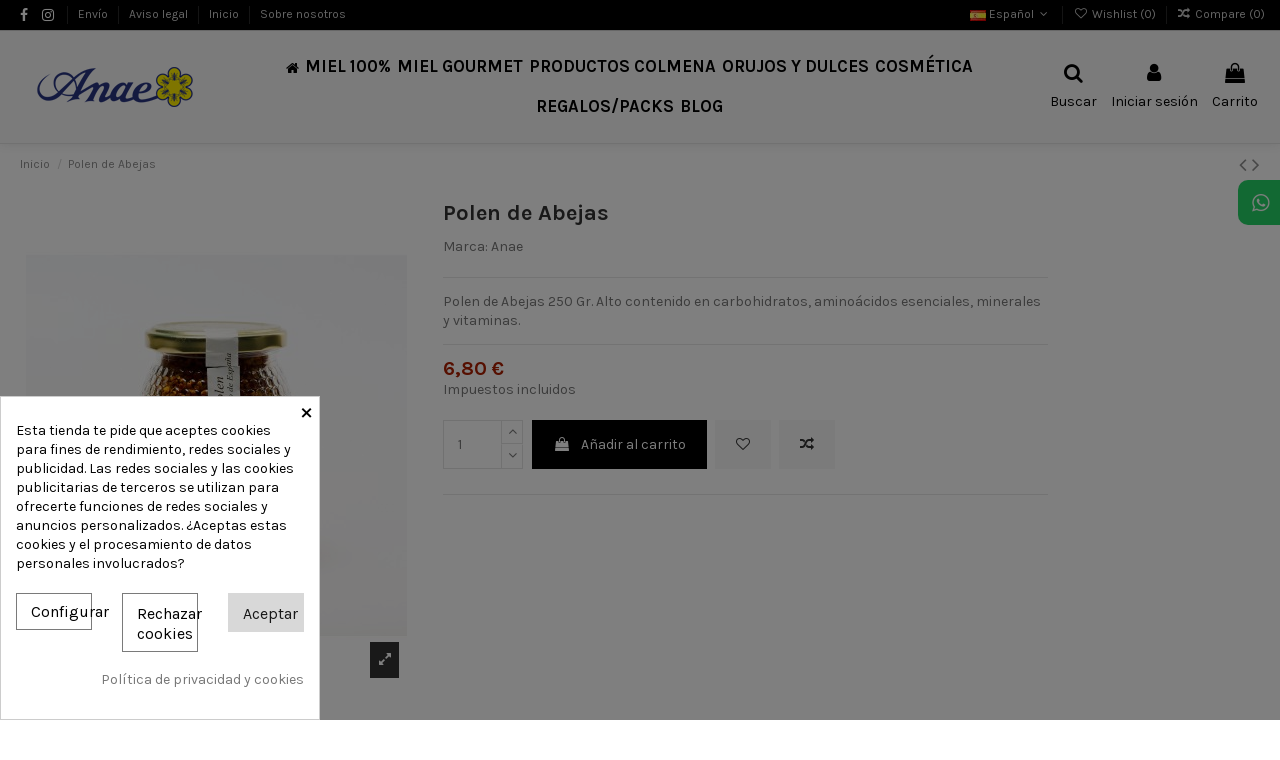

--- FILE ---
content_type: text/html; charset=utf-8
request_url: https://anaemiel.es/es/polen-de-abejas
body_size: 29278
content:
<!doctype html>
<html lang="es">

<head>
    
        
  <meta charset="utf-8">
  <meta name="facebook-domain-verification" content="nqxs3ycckvalst1wc4omax2dhymeiy" />


  <meta http-equiv="x-ua-compatible" content="ie=edge">



  


      <!-- Google Tag Manager -->
    <script>(function(w,d,s,l,i){w[l]=w[l]||[];w[l].push({'gtm.start':
      new Date().getTime(),event:'gtm.js'});var f=d.getElementsByTagName(s)[0],
              j=d.createElement(s),dl=l!='dataLayer'?'&l='+l:'';j.async=true;j.src=
              'https://www.googletagmanager.com/gtm.js?id='+i+dl;f.parentNode.insertBefore(j,f);
              })(window,document,'script','dataLayer','GTM-T33T2HN');</script>
    <!-- End Google Tag Manager -->
  


  <title>Polen de Abejas</title>
  
    
  
  
    
  
  <meta name="description" content="Polen de abejas utilizando habitualmente como un excelente tonificante y estimulante regenerador de bienestar y euforia.">
  <meta name="keywords" content="">
    
      <link rel="canonical" href="https://anaemiel.es/es/polen-de-abejas">
    

  
          <link rel="alternate" href="https://anaemiel.es/es/polen-de-abejas?category_rewrite=polen-de-abejas" hreflang="es">
            <link rel="alternate" href="https://anaemiel.es/es/polen-de-abejas?category_rewrite=polen-de-abejas" hreflang="x-default">
                <link rel="alternate" href="https://anaemiel.es/en/bee-pollen?category_rewrite=polen-de-abejas" hreflang="en-us">
            

  
    <script type="application/ld+json">
  {
    "@context": "https://schema.org",
    "@id": "#store-organization",
    "@type": "Organization",
    "name" : "Anaemiel",
    "url" : "https://anaemiel.es/es/",
  
      "logo": {
        "@type": "ImageObject",
        "url":"https://anaemiel.es/img/logo-1653306976.jpg"
      }
      }
</script>

<script type="application/ld+json">
  {
    "@context": "https://schema.org",
    "@type": "WebPage",
    "isPartOf": {
      "@type": "WebSite",
      "url":  "https://anaemiel.es/es/",
      "name": "Anaemiel"
    },
    "name": "Polen de Abejas",
    "url":  "https://anaemiel.es/es/polen-de-abejas"
  }
</script>


  <script type="application/ld+json">
    {
      "@context": "https://schema.org",
      "@type": "BreadcrumbList",
      "itemListElement": [
                  {
            "@type": "ListItem",
            "position": 1,
            "name": "Inicio",
            "item": "https://anaemiel.es/es/"
          },              {
            "@type": "ListItem",
            "position": 2,
            "name": "Polen de Abejas",
            "item": "https://anaemiel.es/es/polen-de-abejas"
          }          ]
    }
  </script>


  

  
    <script type="application/ld+json">
  {
    "@context": "https://schema.org/",
    "@type": "Product",
    "@id": "#product-snippet-id",
    "name": "Polen de Abejas",
    "description": "Polen de abejas utilizando habitualmente como un excelente tonificante y estimulante regenerador de bienestar y euforia.",
    "category": "Inicio",
    "image" :"https://anaemiel.es/136-home_default/polen-de-abejas.jpg",    "sku": "69",
    "mpn": "69"
        ,
    "brand": {
      "@type": "Brand",
      "name": "Anae"
    }
                ,
    "offers": {
      "@type": "Offer",
      "priceCurrency": "EUR",
      "name": "Polen de Abejas",
      "price": "6.8",
      "url": "https://anaemiel.es/es/polen-de-abejas",
      "priceValidUntil": "2026-02-15",
              "image": ["https://anaemiel.es/136-thickbox_default/polen-de-abejas.jpg"],
            "sku": "69",
      "mpn": "69",
                    "availability": "https://schema.org/PreOrder",
      "seller": {
        "@type": "Organization",
        "name": "Anaemiel"
      }
    }
      }
</script>


  
    
  



    <meta property="og:type" content="product">
    <meta property="og:url" content="https://anaemiel.es/es/polen-de-abejas">
    <meta property="og:title" content="Polen de Abejas">
    <meta property="og:site_name" content="Anaemiel">
    <meta property="og:description" content="Polen de abejas utilizando habitualmente como un excelente tonificante y estimulante regenerador de bienestar y euforia.">
            <meta property="og:image" content="https://anaemiel.es/136-thickbox_default/polen-de-abejas.jpg">
        <meta property="og:image:width" content="1100">
        <meta property="og:image:height" content="1422">
    




      <meta name="viewport" content="initial-scale=1,user-scalable=no,maximum-scale=1,width=device-width">
  




  <link rel="icon" type="image/vnd.microsoft.icon" href="https://anaemiel.es/img/favicon.ico?1653306976">
  <link rel="shortcut icon" type="image/x-icon" href="https://anaemiel.es/img/favicon.ico?1653306976">
    




    <link rel="stylesheet" href="https://anaemiel.es/themes/warehouse/assets/cache/theme-1ae1cd199.css" type="text/css" media="all">




<link rel="preload" as="font"
      href="/themes/warehouse/assets/css/font-awesome/fonts/fontawesome-webfont.woff?v=4.7.0"
      type="font/woff" crossorigin="anonymous">
<link rel="preload" as="font"
      href="/themes/warehouse/assets/css/font-awesome/fonts/fontawesome-webfont.woff2?v=4.7.0"
      type="font/woff2" crossorigin="anonymous">


<link  rel="preload stylesheet"  as="style" href="/themes/warehouse/assets/css/font-awesome/css/font-awesome-preload.css"
       type="text/css" crossorigin="anonymous">





  

  <script>
        var disabel_inspact_warn_msg = "Cierra las herramientas de desarrollador.";
        var disable_copy = false;
        var disable_cut = false;
        var disable_inspect_element = false;
        var disable_page_source = false;
        var disable_paste = false;
        var disable_right_click = false;
        var disable_save_page_source = false;
        var disable_text_selection = false;
        var elementorFrontendConfig = {"isEditMode":"","stretchedSectionContainer":"","instagramToken":"","is_rtl":false,"ajax_csfr_token_url":"https:\/\/anaemiel.es\/es\/module\/iqitelementor\/Actions?process=handleCsfrToken&ajax=1"};
        var iqitTheme = {"rm_sticky":"0","rm_breakpoint":0,"op_preloader":"0","cart_style":"side","cart_confirmation":"modal","h_layout":"4","f_fixed":"1","f_layout":"1","h_absolute":"0","h_sticky":"0","hw_width":"fullwidth","hm_submenu_width":"default","h_search_type":"full","pl_lazyload":true,"pl_infinity":false,"pl_rollover":true,"pl_crsl_autoplay":false,"pl_slider_ld":5,"pl_slider_d":4,"pl_slider_t":3,"pl_slider_p":2,"pp_thumbs":"bottom","pp_zoom":"inner","pp_image_layout":"carousel","pp_tabs":"tabha","pl_grid_qty":false};
        var iqitcompare = {"nbProducts":0};
        var iqitcountdown_days = "d.";
        var iqitextendedproduct = {"speed":"70"};
        var iqitfdc_from = 30;
        var iqitmegamenu = {"sticky":"false","containerSelector":"#wrapper > .container"};
        var iqitreviews = [];
        var iqitwishlist = {"nbProducts":0};
        var prestashop = {"cart":{"products":[],"totals":{"total":{"type":"total","label":"Total","amount":0,"value":"0,00\u00a0\u20ac"},"total_including_tax":{"type":"total","label":"Total (impuestos incl.)","amount":0,"value":"0,00\u00a0\u20ac"},"total_excluding_tax":{"type":"total","label":"Total (impuestos excl.)","amount":0,"value":"0,00\u00a0\u20ac"}},"subtotals":{"products":{"type":"products","label":"Subtotal","amount":0,"value":"0,00\u00a0\u20ac"},"discounts":null,"shipping":{"type":"shipping","label":"Transporte","amount":0,"value":""},"tax":{"type":"tax","label":"Impuestos incluidos","amount":0,"value":"0,00\u00a0\u20ac"}},"products_count":0,"summary_string":"0 art\u00edculos","vouchers":{"allowed":1,"added":[]},"discounts":[],"minimalPurchase":0,"minimalPurchaseRequired":""},"currency":{"id":1,"name":"Euro","iso_code":"EUR","iso_code_num":"978","sign":"\u20ac"},"customer":{"lastname":null,"firstname":null,"email":null,"birthday":null,"newsletter":null,"newsletter_date_add":null,"optin":null,"website":null,"company":null,"siret":null,"ape":null,"is_logged":false,"gender":{"type":null,"name":null},"addresses":[]},"language":{"name":"Espa\u00f1ol (Spanish)","iso_code":"es","locale":"es-ES","language_code":"es","is_rtl":"0","date_format_lite":"d\/m\/Y","date_format_full":"d\/m\/Y H:i:s","id":1},"page":{"title":"","canonical":"https:\/\/anaemiel.es\/es\/polen-de-abejas","meta":{"title":"Polen de Abejas","description":"Polen de abejas utilizando habitualmente como un excelente tonificante y estimulante regenerador de bienestar y euforia.","keywords":"","robots":"index"},"page_name":"product","body_classes":{"lang-es":true,"lang-rtl":false,"country-ES":true,"currency-EUR":true,"layout-full-width":true,"page-product":true,"tax-display-enabled":true,"product-id-69":true,"product-Polen de Abejas":true,"product-id-category-2":true,"product-id-manufacturer-3":true,"product-id-supplier-0":true,"product-available-for-order":true},"admin_notifications":[]},"shop":{"name":"Anaemiel","logo":"https:\/\/anaemiel.es\/img\/logo-1653306976.jpg","stores_icon":"https:\/\/anaemiel.es\/img\/logo_stores.png","favicon":"https:\/\/anaemiel.es\/img\/favicon.ico"},"urls":{"base_url":"https:\/\/anaemiel.es\/","current_url":"https:\/\/anaemiel.es\/es\/polen-de-abejas","shop_domain_url":"https:\/\/anaemiel.es","img_ps_url":"https:\/\/anaemiel.es\/img\/","img_cat_url":"https:\/\/anaemiel.es\/img\/c\/","img_lang_url":"https:\/\/anaemiel.es\/img\/l\/","img_prod_url":"https:\/\/anaemiel.es\/img\/p\/","img_manu_url":"https:\/\/anaemiel.es\/img\/m\/","img_sup_url":"https:\/\/anaemiel.es\/img\/su\/","img_ship_url":"https:\/\/anaemiel.es\/img\/s\/","img_store_url":"https:\/\/anaemiel.es\/img\/st\/","img_col_url":"https:\/\/anaemiel.es\/img\/co\/","img_url":"https:\/\/anaemiel.es\/themes\/warehouse\/assets\/img\/","css_url":"https:\/\/anaemiel.es\/themes\/warehouse\/assets\/css\/","js_url":"https:\/\/anaemiel.es\/themes\/warehouse\/assets\/js\/","pic_url":"https:\/\/anaemiel.es\/upload\/","pages":{"address":"https:\/\/anaemiel.es\/es\/direccion","addresses":"https:\/\/anaemiel.es\/es\/direcciones","authentication":"https:\/\/anaemiel.es\/es\/iniciar-sesion","cart":"https:\/\/anaemiel.es\/es\/carrito","category":"https:\/\/anaemiel.es\/es\/index.php?controller=category","cms":"https:\/\/anaemiel.es\/es\/index.php?controller=cms","contact":"https:\/\/anaemiel.es\/es\/contactenos","discount":"https:\/\/anaemiel.es\/es\/descuento","guest_tracking":"https:\/\/anaemiel.es\/es\/seguimiento-pedido-invitado","history":"https:\/\/anaemiel.es\/es\/historial-compra","identity":"https:\/\/anaemiel.es\/es\/datos-personales","index":"https:\/\/anaemiel.es\/es\/","my_account":"https:\/\/anaemiel.es\/es\/mi-cuenta","order_confirmation":"https:\/\/anaemiel.es\/es\/confirmacion-pedido","order_detail":"https:\/\/anaemiel.es\/es\/index.php?controller=order-detail","order_follow":"https:\/\/anaemiel.es\/es\/seguimiento-pedido","order":"https:\/\/anaemiel.es\/es\/pedido","order_return":"https:\/\/anaemiel.es\/es\/index.php?controller=order-return","order_slip":"https:\/\/anaemiel.es\/es\/facturas-abono","pagenotfound":"https:\/\/anaemiel.es\/es\/pagina-no-encontrada","password":"https:\/\/anaemiel.es\/es\/recuperar-contrasena","pdf_invoice":"https:\/\/anaemiel.es\/es\/index.php?controller=pdf-invoice","pdf_order_return":"https:\/\/anaemiel.es\/es\/index.php?controller=pdf-order-return","pdf_order_slip":"https:\/\/anaemiel.es\/es\/index.php?controller=pdf-order-slip","prices_drop":"https:\/\/anaemiel.es\/es\/productos-rebajados","product":"https:\/\/anaemiel.es\/es\/index.php?controller=product","search":"https:\/\/anaemiel.es\/es\/busqueda","sitemap":"https:\/\/anaemiel.es\/es\/mapa del sitio","stores":"https:\/\/anaemiel.es\/es\/tiendas","supplier":"https:\/\/anaemiel.es\/es\/proveedor","register":"https:\/\/anaemiel.es\/es\/iniciar-sesion?create_account=1","order_login":"https:\/\/anaemiel.es\/es\/pedido?login=1"},"alternative_langs":{"es":"https:\/\/anaemiel.es\/es\/polen-de-abejas?category_rewrite=polen-de-abejas","en-us":"https:\/\/anaemiel.es\/en\/bee-pollen?category_rewrite=polen-de-abejas"},"theme_assets":"\/themes\/warehouse\/assets\/","actions":{"logout":"https:\/\/anaemiel.es\/es\/?mylogout="},"no_picture_image":{"bySize":{"small_default":{"url":"https:\/\/anaemiel.es\/img\/p\/es-default-small_default.jpg","width":98,"height":127},"cart_default":{"url":"https:\/\/anaemiel.es\/img\/p\/es-default-cart_default.jpg","width":125,"height":162},"home_default":{"url":"https:\/\/anaemiel.es\/img\/p\/es-default-home_default.jpg","width":236,"height":305},"large_default":{"url":"https:\/\/anaemiel.es\/img\/p\/es-default-large_default.jpg","width":381,"height":492},"medium_default":{"url":"https:\/\/anaemiel.es\/img\/p\/es-default-medium_default.jpg","width":452,"height":584},"thickbox_default":{"url":"https:\/\/anaemiel.es\/img\/p\/es-default-thickbox_default.jpg","width":1100,"height":1422}},"small":{"url":"https:\/\/anaemiel.es\/img\/p\/es-default-small_default.jpg","width":98,"height":127},"medium":{"url":"https:\/\/anaemiel.es\/img\/p\/es-default-large_default.jpg","width":381,"height":492},"large":{"url":"https:\/\/anaemiel.es\/img\/p\/es-default-thickbox_default.jpg","width":1100,"height":1422},"legend":""}},"configuration":{"display_taxes_label":true,"display_prices_tax_incl":true,"is_catalog":false,"show_prices":true,"opt_in":{"partner":false},"quantity_discount":{"type":"discount","label":"Descuento unitario"},"voucher_enabled":1,"return_enabled":0},"field_required":[],"breadcrumb":{"links":[{"title":"Inicio","url":"https:\/\/anaemiel.es\/es\/"},{"title":"Polen de Abejas","url":"https:\/\/anaemiel.es\/es\/polen-de-abejas"}],"count":2},"link":{"protocol_link":"https:\/\/","protocol_content":"https:\/\/"},"time":1769899449,"static_token":"93ecf26e4de12d332731e349180b41bb","token":"0baaedeaf24017c8b069996d0366ac32","debug":false};
        var prestashopFacebookAjaxController = "https:\/\/anaemiel.es\/es\/module\/ps_facebook\/Ajax";
        var psemailsubscription_subscription = "https:\/\/anaemiel.es\/es\/module\/ps_emailsubscription\/subscription";
        var whatsapp_order_link = "https:\/\/anaemiel.es\/es\/module\/orderonwhatsapp\/ajax?token=93JPLYH";
      </script>
  
        <!-- Google Tag Manager 360-->
<script>(function(w,d,s,l,i){w[l]=w[l]||[];w[l].push({'gtm.start':
new Date().getTime(),event:'gtm.js'});var f=d.getElementsByTagName(s)[0],
j=d.createElement(s),dl=l!='dataLayer'?'&l='+l:'';j.async=true;j.src=
'https://www.googletagmanager.com/gtm.js?id='+i+dl;f.parentNode.insertBefore(j,f);
})(window,document,'script','dataLayer','GTM-T33T2HN');</script>
<!-- End Google Tag Manager 360-->




  <style>
            div#cookiesplus-modal,
        #cookiesplus-modal > div,
        #cookiesplus-modal p {
            background-color: #FFFFFF !important;
        }
    
            #cookiesplus-modal > div,
        #cookiesplus-modal p {
            color: #000 !important;
        }
    
            #cookiesplus-modal .cookiesplus-accept {
            background-color: #d8d8d8 !important;
        }
    
            #cookiesplus-modal .cookiesplus-accept {
            border: 1px solid #d8d8d8 !important;
        }
    

            #cookiesplus-modal .cookiesplus-accept {
            color: #171717 !important;
        }
    
            #cookiesplus-modal .cookiesplus-accept {
            font-size: 16px !important;
        }
    
    
            #cookiesplus-modal .cookiesplus-more-information {
            background-color: #FFFFFF !important;
        }
    
            #cookiesplus-modal .cookiesplus-more-information {
            border: 1px solid #7A7A7A !important;
        }
    
            #cookiesplus-modal .cookiesplus-more-information {
            color: #000 !important;
        }
    
            #cookiesplus-modal .cookiesplus-more-information {
            font-size: 16px !important;
        }
    
    
            #cookiesplus-modal .cookiesplus-reject {
            background-color: #FFFFFF !important;
        }
    
            #cookiesplus-modal .cookiesplus-reject {
            border: 1px solid #7A7A7A !important;
        }
    
            #cookiesplus-modal .cookiesplus-reject {
            color: #000 !important;
        }
    
            #cookiesplus-modal .cookiesplus-reject {
            font-size: 16px !important;
        }
    
    
            #cookiesplus-modal .cookiesplus-save:not([disabled]) {
            background-color: #FFFFFF !important;
        }
    
            #cookiesplus-modal .cookiesplus-save:not([disabled]) {
            border: 1px solid #7A7A7A !important;
        }
    
            #cookiesplus-modal .cookiesplus-save:not([disabled]) {
            color: #000 !important;
        }
    
            #cookiesplus-modal .cookiesplus-save {
            font-size: 16px !important;
        }
    
    
    
    #cookiesplus-tab {
                                    bottom: 0;
                left: 0;
                    
                    background-color: #d7d7d7 !important;
        
                    color: #3b3b3b !important;
            }
</style>
<meta name="google-site-verification" content="bXKEWe-EcqcYa5P-Uq4A7OqlYj10j5UT-7Q8raqjYOM" /><div class="whats-float position-right">
			<a target="_blank" href="https://wa.me/34670771544" title="">
	        <img src="/modules/orderonwhatsapp//views/img/wpp-icon.png" width="45"> <span></span>
	    </a>
	</div>



    
            <meta property="product:pretax_price:amount" content="6.181818">
        <meta property="product:pretax_price:currency" content="EUR">
        <meta property="product:price:amount" content="6.8">
        <meta property="product:price:currency" content="EUR">
        
    

     <meta name="facebook-domain-verification" content="nqxs3ycckvalst1wc4omax2dhymeiy" />
<!-- Google tag (gtag.js) -->
<script async src="https://www.googletagmanager.com/gtag/js?id=G-RZG2GE7FVS"></script>
<script>
  window.dataLayer = window.dataLayer || [];
  function gtag(){dataLayer.push(arguments);}
  gtag('js', new Date());

  gtag('config', 'G-RZG2GE7FVS');
</script>     
</head>

<body id="product" class="lang-es country-es currency-eur layout-full-width page-product tax-display-enabled product-id-69 product-polen-de-abejas product-id-category-2 product-id-manufacturer-3 product-id-supplier-0 product-available-for-order body-desktop-header-style-w-4">
    <!-- Google Tag Manager no script 360-->
<noscript><iframe src="https://www.googletagmanager.com/ns.html?id=GTM-T33T2HN" height="0" width="0" style="display:none;visibility:hidden"></iframe></noscript>


            <!-- Google Tag Manager (noscript) -->
        <noscript><iframe src="https://www.googletagmanager.com/ns.html?id=GTM-T33T2HN"
                          height="0" width="0" style="display:none;visibility:hidden"></iframe></noscript>
        <!-- End Google Tag Manager (noscript) -->
    




    


<main id="main-page-content"  >
    
            

    <header id="header" class="desktop-header-style-w-4">
        
            
  <div class="header-banner">
    
  </div>




            <nav class="header-nav">
        <div class="container">
    
        <div class="row justify-content-between">
            <div class="col col-auto col-md left-nav">
                 <div class="d-inline-block"> 

<ul class="social-links _topbar" itemscope itemtype="https://schema.org/Organization" itemid="#store-organization">
    <li class="facebook"><a itemprop="sameAs" href="https://www.facebook.com/Anaeapicola" target="_blank" rel="noreferrer noopener"><i class="fa fa-facebook fa-fw" aria-hidden="true"></i></a></li>    <li class="instagram"><a itemprop="sameAs" href="https://www.instagram.com/anae_apicola/" target="_blank" rel="noreferrer noopener"><i class="fa fa-instagram fa-fw" aria-hidden="true"></i></a></li>          </ul>

 </div>                             <div class="block-iqitlinksmanager block-iqitlinksmanager-2 block-links-inline d-inline-block">
            <ul>
                                                            <li>
                            <a
                                    href="https://anaemiel.es/es/content/entrega"
                                    title="envíos"                                                                >
                                Envío
                            </a>
                        </li>
                                                                                <li>
                            <a
                                    href="https://anaemiel.es/es/content/aviso-legal"
                                    title="Aviso legal"                                                                >
                                Aviso legal
                            </a>
                        </li>
                                                                                <li>
                            <a
                                    href="https://anaemiel.es/es/content/category/inicio"
                                    title=""                                                                >
                                Inicio
                            </a>
                        </li>
                                                                                <li>
                            <a
                                    href="https://anaemiel.es/es/content/sobre-nosotros"
                                    title="sobre nosotros"                                                                >
                                Sobre nosotros
                            </a>
                        </li>
                                                </ul>
        </div>
    
            </div>
            <div class="col col-auto center-nav text-center">
                
             </div>
            <div class="col col-auto col-md right-nav text-right">
                

<div id="language_selector" class="d-inline-block">
    <div class="language-selector-wrapper d-inline-block">
        <div class="language-selector dropdown js-dropdown">
            <a class="expand-more" data-toggle="dropdown" data-iso-code="es"><img width="16" height="11" src="https://anaemiel.es/img/l/1.jpg" alt="Español" class="img-fluid lang-flag" /> Español <i class="fa fa-angle-down fa-fw" aria-hidden="true"></i></a>
            <div class="dropdown-menu">
                <ul>
                                            <li  class="current" >
                            <a href="https://anaemiel.es/es/polen-de-abejas" rel="alternate" hreflang="es"
                               class="dropdown-item"><img width="16" height="11" src="https://anaemiel.es/img/l/1.jpg" alt="Español" class="img-fluid lang-flag"  data-iso-code="es"/> Español</a>
                        </li>
                                            <li >
                            <a href="https://anaemiel.es/en/bee-pollen" rel="alternate" hreflang="en"
                               class="dropdown-item"><img width="16" height="11" src="https://anaemiel.es/img/l/2.jpg" alt="English" class="img-fluid lang-flag"  data-iso-code="en"/> English</a>
                        </li>
                                    </ul>
            </div>
        </div>
    </div>
</div>
<div class="d-inline-block">
    <a href="//anaemiel.es/es/module/iqitwishlist/view">
        <i class="fa fa-heart-o fa-fw" aria-hidden="true"></i> Wishlist (<span
                id="iqitwishlist-nb"></span>)
    </a>
</div>
<div class="d-inline-block">
    <a href="//anaemiel.es/es/module/iqitcompare/comparator">
        <i class="fa fa-random fa-fw" aria-hidden="true"></i> <span>Compare (<span
                    id="iqitcompare-nb"></span>)</span>
    </a>
</div>

             </div>
        </div>

                        </div>
            </nav>
        



<div id="desktop-header" class="desktop-header-style-4">
    
            
<div class="header-top">
    <div id="desktop-header-container" class="container">
        <div class="row align-items-center">
                            <div class="col col-auto col-header-left">
                    <div id="desktop_logo">
                        
  <a href="https://anaemiel.es/es/">
    <img class="logo img-fluid"
         src="https://anaemiel.es/img/logo-1653306976.jpg"
                  alt="Anaemiel"
         width="200"
         height="40"
    >
  </a>

                    </div>
                    
                </div>
                <div class="col col-header-center col-header-menu">
                                        	<div id="iqitmegamenu-wrapper" class="iqitmegamenu-wrapper iqitmegamenu-all">
		<div class="container container-iqitmegamenu">
		<div id="iqitmegamenu-horizontal" class="iqitmegamenu  clearfix" role="navigation">

								
				<nav id="cbp-hrmenu" class="cbp-hrmenu cbp-horizontal cbp-hrsub-narrow">
					<ul>
												<li id="cbp-hrmenu-tab-1" class="cbp-hrmenu-tab cbp-hrmenu-tab-1 cbp-onlyicon ">
	<a href="https://anaemiel.es/es/" class="nav-link" >

								<span class="cbp-tab-title"> <i class="icon fa fa-home cbp-mainlink-icon"></i>
								</span>
														</a>
													</li>
												<li id="cbp-hrmenu-tab-3" class="cbp-hrmenu-tab cbp-hrmenu-tab-3 ">
	<a href="https://anaemiel.es/es/miel-natural" class="nav-link" >

								<span class="cbp-tab-title">
								MIEL 100%</span>
														</a>
													</li>
												<li id="cbp-hrmenu-tab-4" class="cbp-hrmenu-tab cbp-hrmenu-tab-4 ">
	<a href="https://anaemiel.es/es/miel-gourmet" class="nav-link" >

								<span class="cbp-tab-title">
								MIEL GOURMET</span>
														</a>
													</li>
												<li id="cbp-hrmenu-tab-5" class="cbp-hrmenu-tab cbp-hrmenu-tab-5 ">
	<a href="https://anaemiel.es/es/productos-de-colmena" class="nav-link" >

								<span class="cbp-tab-title">
								PRODUCTOS COLMENA</span>
														</a>
													</li>
												<li id="cbp-hrmenu-tab-6" class="cbp-hrmenu-tab cbp-hrmenu-tab-6 ">
	<a href="https://anaemiel.es/es/orujos-y-dulces" class="nav-link" >

								<span class="cbp-tab-title">
								ORUJOS Y DULCES</span>
														</a>
													</li>
												<li id="cbp-hrmenu-tab-8" class="cbp-hrmenu-tab cbp-hrmenu-tab-8 ">
	<a href="https://anaemiel.es/es/cosmetica" class="nav-link" >

								<span class="cbp-tab-title">
								COSMÉTICA</span>
														</a>
													</li>
												<li id="cbp-hrmenu-tab-9" class="cbp-hrmenu-tab cbp-hrmenu-tab-9 ">
	<a href="https://anaemiel.es/es/regalos-y-packs" class="nav-link" >

								<span class="cbp-tab-title">
								REGALOS/PACKS</span>
														</a>
													</li>
												<li id="cbp-hrmenu-tab-15" class="cbp-hrmenu-tab cbp-hrmenu-tab-15 ">
	<a href=" https://anaemiel.es/es/blog" class="nav-link" >

								<span class="cbp-tab-title">
								BLOG</span>
														</a>
													</li>
											</ul>
				</nav>
		</div>
		</div>
		<div id="sticky-cart-wrapper"></div>
	</div>

<div id="_desktop_iqitmegamenu-mobile">
	<div id="iqitmegamenu-mobile">
		
		<ul>
		



	
	<li><a  href="https://anaemiel.es/es/" >Inicio</a></li><li><a  href="https://anaemiel.es/es/content/sobre-nosotros" >Sobre nosotros</a></li><li><a  href="https://anaemiel.es/es/miel-natural" >Miel 100%</a></li><li><a  href="https://anaemiel.es/es/miel-gourmet" >Miel Gourmet</a></li><li><a  href="https://anaemiel.es/es/orujos-y-dulces" >Orujos y Dulces</a></li><li><a  href="https://anaemiel.es/es/cosmetica" >Cosmética</a></li><li><a  href="https://anaemiel.es/es/productos-de-colmena" >Productos de colmena</a></li><li><a  href="https://anaemiel.es/es/regalos-y-packs" >Regalos y Packs</a></li><li><a  href="https://anaemiel.es/es/blog" >Blog</a></li>
		</ul>
		
	</div>
</div>

                    
                </div>
                        <div class="col col-auto col-header-right">
                <div class="row no-gutters justify-content-end">
                                            <div id="header-search-btn" class="col col-auto header-btn-w header-search-btn-w">
    <a data-toggle="dropdown" id="header-search-btn-drop"  class="header-btn header-search-btn" data-display="static">
        <i class="fa fa-search fa-fw icon" aria-hidden="true"></i>
        <span class="title">Buscar</span>
    </a>
        <div class="dropdown-menu-custom  dropdown-menu">
        <div class="dropdown-content modal-backdrop fullscreen-search">
            
<!-- Block search module TOP -->
<div id="search_widget" class="search-widget" data-search-controller-url="https://anaemiel.es/es/module/iqitsearch/searchiqit">
    <form method="get" action="https://anaemiel.es/es/module/iqitsearch/searchiqit">
        <div class="input-group">
            <input type="text" name="s" value="" data-all-text="Show all results"
                   data-blog-text="Blog post"
                   data-product-text="Product"
                   data-brands-text="Marca"
                   autocomplete="off" autocorrect="off" autocapitalize="off" spellcheck="false"
                   placeholder="Search our catalog" class="form-control form-search-control" />
            <button type="submit" class="search-btn">
                <i class="fa fa-search"></i>
            </button>
        </div>
    </form>
</div>
<!-- /Block search module TOP -->

            <div id="fullscreen-search-backdrop"></div>
        </div>
    </div>
    </div>
                    
                    
                                            <div id="header-user-btn" class="col col-auto header-btn-w header-user-btn-w">
            <a href="https://anaemiel.es/es/mi-cuenta"
           title="Acceda a tu cuenta de cliente"
           rel="nofollow" class="header-btn header-user-btn">
            <i class="fa fa-user fa-fw icon" aria-hidden="true"></i>
            <span class="title">Iniciar sesión</span>
        </a>
    </div>









                                        

                    

                                            
                                                    <div id="ps-shoppingcart-wrapper" class="col col-auto">
    <div id="ps-shoppingcart"
         class="header-btn-w header-cart-btn-w ps-shoppingcart side-cart">
         <div id="blockcart" class="blockcart cart-preview"
         data-refresh-url="//anaemiel.es/es/module/ps_shoppingcart/ajax">
        <a id="cart-toogle" class="cart-toogle header-btn header-cart-btn" data-toggle="dropdown" data-display="static">
            <i class="fa fa-shopping-bag fa-fw icon" aria-hidden="true"><span class="cart-products-count-btn  d-none">0</span></i>
            <span class="info-wrapper">
            <span class="title">Carrito</span>
            <span class="cart-toggle-details">
            <span class="text-faded cart-separator"> / </span>
                            Empty
                        </span>
            </span>
        </a>
        <div id="_desktop_blockcart-content" class="dropdown-menu-custom dropdown-menu">
    <div id="blockcart-content" class="blockcart-content" >
        <div class="cart-title">
            <span class="modal-title">Tu compra</span>
            <button type="button" id="js-cart-close" class="close">
                <span>×</span>
            </button>
            <hr>
        </div>
                    <span class="no-items">No hay más artículos en tu carrito</span>
            </div>
</div> </div>




    </div>
</div>
                                                
                                    </div>
                
            </div>
            <div class="col-12">
                <div class="row">
                    
                </div>
            </div>
        </div>
    </div>
</div>


    </div>



    <div id="mobile-header" class="mobile-header-style-2">
                    <div id="mobile-header-sticky">
    <div class="container">
        <div class="mobile-main-bar">
            <div class="row no-gutters align-items-center row-mobile-header">
                <div class="col col-mobile-logo">
                    
  <a href="https://anaemiel.es/es/">
    <img class="logo img-fluid"
         src="https://anaemiel.es/img/logo-1653306976.jpg"
                  alt="Anaemiel"
         width="200"
         height="40"
    >
  </a>

                </div>
                <div id="mobile-btn-search" class="col col-auto col-mobile-btn col-mobile-btn-search">
                    <a  class="m-nav-btn" data-toggle="dropdown" data-display="static"><i class="fa fa-search" aria-hidden="true"></i>
                        <span>Search</span></a>
                    <div id="search-widget-mobile" class="dropdown-content dropdown-menu dropdown-mobile search-widget">
                        
                                                    
<!-- Block search module TOP -->
<form method="get" action="https://anaemiel.es/es/module/iqitsearch/searchiqit">
    <div class="input-group">
        <input type="text" name="s" value=""
               placeholder="Buscar"
               data-all-text="Show all results"
               data-blog-text="Blog post"
               data-product-text="Product"
               data-brands-text="Marca"
               autocomplete="off" autocorrect="off" autocapitalize="off" spellcheck="false"
               class="form-control form-search-control">
        <button type="submit" class="search-btn">
            <i class="fa fa-search"></i>
        </button>
    </div>
</form>
<!-- /Block search module TOP -->

                                                
                    </div>
                </div>
                <div class="col col-auto col-mobile-btn col-mobile-btn-account">
                    <a href="https://anaemiel.es/es/mi-cuenta" class="m-nav-btn"><i class="fa fa-user" aria-hidden="true"></i>
                        <span>     
                                                            Iniciar sesión
                                                        </span></a>
                </div>
                
                                <div
                     class="col col-auto col-mobile-btn col-mobile-btn-cart ps-shoppingcart side-cart">
                    <div id="mobile-cart-wrapper">
                        <a id="mobile-cart-toogle" class="m-nav-btn" data-display="static" data-toggle="dropdown"><i class="fa fa-shopping-bag mobile-bag-icon" aria-hidden="true"><span id="mobile-cart-products-count" class="cart-products-count cart-products-count-btn">
                                    
                                                                            0
                                                                        
                                </span></i>
                            <span>Carrito</span></a>
                        <div id="_mobile_blockcart-content" class="dropdown-menu-custom dropdown-menu"></div>
                    </div>
                </div>
                                <div class="col col-auto col-mobile-btn col-mobile-btn-menu col-mobile-menu-dropdown">
                    <a class="m-nav-btn" data-toggle="dropdown" data-display="static"><i class="fa fa-bars" aria-hidden="true"></i>
                        <span>Menu</span></a>
                    <div id="mobile_menu_click_overlay"></div>
                    <div id="_mobile_iqitmegamenu-mobile" class="dropdown-menu-custom dropdown-menu"></div>
                </div>
            </div>
        </div>
    </div>
</div>            </div>



        
    </header>
    

    <section id="wrapper">
        
        
<div class="container">
<nav data-depth="2" class="breadcrumb">
                <div class="row align-items-center">
                <div class="col">
                    <ol>
                        
                            


                                 
                                                                            <li>
                                            <a href="https://anaemiel.es/es/"><span>Inicio</span></a>
                                        </li>
                                                                    

                            


                                 
                                                                            <li>
                                            <span>Polen de Abejas</span>
                                        </li>
                                                                    

                                                    
                    </ol>
                </div>
                <div class="col col-auto"> <div id="iqitproductsnav">
            <a href="https://anaemiel.es/es/jalea-real-ampollas" title="Previous product">
           <i class="fa fa-angle-left" aria-hidden="true"></i>        </a>
                <a href="https://anaemiel.es/es/caramelos-de-miel#/tamano-200_gr" title="Next product">
             <i class="fa fa-angle-right" aria-hidden="true"></i>        </a>
    </div>


</div>
            </div>
            </nav>

</div>
        <div id="inner-wrapper" class="container">
            
            
                
   <aside id="notifications">
        
        
        
      
  </aside>
              

            

                
    <div id="content-wrapper" class="js-content-wrapper">
        
        
    <section id="main">
        <div id="product-preloader"><i class="fa fa-circle-o-notch fa-spin"></i></div>
        <div id="main-product-wrapper" class="product-container js-product-container">
        <meta content="https://anaemiel.es/es/polen-de-abejas">


        <div class="row product-info-row">
            <div class="col-md-4 col-product-image">
                
                        

                            
                                    <div class="images-container js-images-container images-container-bottom">
                    
    <div class="product-cover">

        

    <ul class="product-flags js-product-flags">
                        </ul>


        <div id="product-images-large" class="product-images-large swiper-container">
            <div class="swiper-wrapper">
                                                            <div class="product-lmage-large swiper-slide">
                            <div class="easyzoom easyzoom-product">
                                <a href="https://anaemiel.es/136-thickbox_default/polen-de-abejas.jpg" class="js-easyzoom-trigger" rel="nofollow"></a>
                            </div>
                            <a class="expander" data-toggle="modal" data-target="#product-modal"><span><i class="fa fa-expand" aria-hidden="true"></i></span></a>                            <img
                                    data-src="https://anaemiel.es/136-large_default/polen-de-abejas.jpg"
                                    data-image-large-src="https://anaemiel.es/136-thickbox_default/polen-de-abejas.jpg"
                                    alt="Polen de Abejas"
                                    title="Polen de Abejas"
                                    content="https://anaemiel.es/136-large_default/polen-de-abejas.jpg"
                                    width="381"
                                    height="492"
                                    src="data:image/svg+xml,%3Csvg xmlns='http://www.w3.org/2000/svg' viewBox='0 0 381 492'%3E%3C/svg%3E"
                                    class="img-fluid swiper-lazy"
                            >
                        </div>
                                                </div>
            <div class="swiper-button-prev swiper-button-inner-prev swiper-button-arrow"></div>
            <div class="swiper-button-next swiper-button-inner-next swiper-button-arrow"></div>
        </div>
    </div>

            

    
            </div>




                            

                            
                                <div class="after-cover-tumbnails text-center">






</div>
                            

                            
                                <div class="after-cover-tumbnails2 mt-4"></div>
                            
                        
                
            </div>

            <div class="col-md-6 col-product-info">
                <div id="col-product-info">
                
                    <div class="product_header_container clearfix">

                        
                                                                                                                                                                                    

                        
                        <h1 class="h1 page-title"><span>Polen de Abejas</span></h1>
                    
                        
                                                                                                                                                                    <label class="label">Marca:</label>
                                        <span>
                                        <a href="https://anaemiel.es/es/manufacturer/anae">Anae</a>
                                        </span>
                                                                                                                        

                        
                            








                        

                                            </div>
                

                <div class="product-information">
                    
                        <div id="product-description-short-69"
                              class="rte-content product-description"><p>Polen de Abejas 250 Gr. Alto contenido en carbohidratos, aminoácidos esenciales, minerales y vitaminas.</p></div>
                    

                    
                    <div class="product-actions js-product-actions">
                        
                            <form action="https://anaemiel.es/es/carrito" method="post" id="add-to-cart-or-refresh">
                                <input type="hidden" name="token" value="93ecf26e4de12d332731e349180b41bb">
                                <input type="hidden" name="id_product" value="69"
                                       id="product_page_product_id">
                                <input type="hidden" name="id_customization" value="0" id="product_customization_id" class="js-product-customization-id">

                                
                                    
                                    <div class="product-variants js-product-variants">

    </div>




                                

                                
                                                                    

                                                                    <div class="product_p_price_container">
                                    
                                        


    <div class="product-prices js-product-prices">

        
                    


        
                    
                            
        

        
            <div class="">

                <div>
                    <span class="current-price"><span class="product-price current-price-value" content="6.8">
                                                                                      6,80 €
                                                    </span></span>
                                    </div>

                
                                    
            </div>
        

        
                    

        
                    

        
                    

        

            <div class="tax-shipping-delivery-label">
                                    Impuestos incluidos
                                
                
                                                                                                            </div>

        
            </div>






                                    
                                    </div>
                                
                                
                                    <div class="product-add-to-cart pt-3 js-product-add-to-cart">

            
            <div class="row extra-small-gutters product-quantity ">
                <div class="col col-12 col-sm-auto col-add-qty">
                    <div class="qty ">
                        <input
                                type="number"
                                name="qty"
                                id="quantity_wanted"
                                inputmode="numeric"
                                pattern="[0-9]*"
                                                                    value="1"
                                    min="1"
                                                                class="input-group "
                        >
                    </div>
                </div>
                <div class="col col-12 col-sm-auto col-add-btn ">
                    <div class="add">
                        <button
                                class="btn btn-primary btn-lg add-to-cart"
                                data-button-action="add-to-cart"
                                type="submit"
                                                        >
                            <i class="fa fa-shopping-bag fa-fw bag-icon" aria-hidden="true"></i>
                            <i class="fa fa-circle-o-notch fa-spin fa-fw spinner-icon" aria-hidden="true"></i>
                            Añadir al carrito
                        </button>

                    </div>
                </div>
                    <div class="col col-sm-auto col-add-wishlist">
        <button type="button" data-toggle="tooltip" data-placement="top"  title="Add to wishlist"
           class="btn btn-secondary btn-lg btn-iconic btn-iqitwishlist-add js-iqitwishlist-add" data-animation="false" id="iqit-wishlist-product-btn"
           data-id-product="69"
           data-id-product-attribute="0"
           data-url="//anaemiel.es/es/module/iqitwishlist/actions">
            <i class="fa fa-heart-o not-added" aria-hidden="true"></i> <i class="fa fa-heart added"
                                                                          aria-hidden="true"></i>
        </button>
    </div>
    <div class="col col-sm-auto col-add-compare">
        <button type="button" data-toggle="tooltip" data-placement="top" title="Add to compare"
           class="btn btn-secondary btn-lg btn-iconic btn-iqitcompare-add js-iqitcompare-add" data-animation="false" id="iqit-compare-product-btn"
           data-id-product="69"
           data-url="//anaemiel.es/es/module/iqitcompare/actions">
            <i class="fa fa-random not-added" aria-hidden="true"></i><i class="fa fa-check added"
                                                                        aria-hidden="true"></i>
        </button>
    </div>

            </div>
            
        

        
            <p class="product-minimal-quantity js-product-minimal-quantity">
                            </p>
        
    
</div>
                                

                                
                                    <section class="product-discounts js-product-discounts mb-3">
</section>


                                

                                
                            </form>
                            
                                <div class="product-additional-info js-product-additional-info">
  
</div>
                            
                        

                        
                            <div class="additional_button">
    

</div>
    <script type="text/javascript" src="//s7.addthis.com/js/300/addthis_widget.js#pubid=ra-50d44b832bee7204"></script>

                        

                        
                    </div>
                </div>
                </div>
            </div>

                        <div class="col-md-2 sidebar product-sidebar">

                

                

            </div>
            
        </div>

            

                                    

    <div class="tabs product-tabs">
    <a name="products-tab-anchor" id="products-tab-anchor"> &nbsp;</a>
        <ul id="product-infos-tabs" class="nav nav-tabs">
                                        
                                            
                <li class="nav-item">
                    <a class="nav-link active" data-toggle="tab"
                       href="#description">
                        Descripción
                    </a>
                </li>
                        <li class="nav-item  empty-product-details" id="product-details-tab-nav">
                <a class="nav-link" data-toggle="tab"
                   href="#product-details-tab">
                    Detalles del producto
                </a>
            </li>
            
                                                <li class="nav-item">
                        <a class="nav-link" data-toggle="tab" href="#accessories-tab">
                            Related products
                        </a>
                    </li>
                            
            
                            <li class="nav-item">
                    <a  data-toggle="tab"
                       href="#extra-0"
                                                                                            id="iqit-reviews-tab"
                                                                                                            class="nav-link "
                                                                                                                data-iqitextra="iqit-reviews-tab"
                                                                                    > <span class="iqitreviews-title float-left">Reviews</span> <span class="iqitreviews-nb">(0)</span></a>
                </li>
                    </ul>


        <div id="product-infos-tabs-content"  class="tab-content">
                        <div class="tab-pane in active" id="description">
                
                    <div class="product-description">
                        <div class="rte-content"><p>Producto de España. Envasado artesanalmente. El polen es recogido por las abejas desde las flores hasta el panal en una bolsita que tienen en sus patas traseras. Es en la entrada de la colmena donde el apicultor lo recolecta con un cazapolen.</p>
<p>Por su alto contenido en carbohidratos, aminoácidos esenciales, minerales y vitaminas, se viene utilizando habitualmente como un excelente tonificante y estimulante regenerador de bienestar y euforia. Popularmente hay quien percibe mejora en la vista y la piel; el cansancio; problemas intestinales; problemas de próstata; y mejora del sistema inmune.</p></div>
                                                    
                                            </div>
                
            </div>
                        <div class="tab-pane "
                 id="product-details-tab"
            >

                
                    <div id="product-details" data-product="{&quot;id_shop_default&quot;:&quot;1&quot;,&quot;id_manufacturer&quot;:&quot;3&quot;,&quot;id_supplier&quot;:&quot;0&quot;,&quot;reference&quot;:&quot;&quot;,&quot;is_virtual&quot;:&quot;0&quot;,&quot;delivery_in_stock&quot;:&quot;&quot;,&quot;delivery_out_stock&quot;:&quot;&quot;,&quot;id_category_default&quot;:&quot;2&quot;,&quot;on_sale&quot;:&quot;0&quot;,&quot;online_only&quot;:&quot;0&quot;,&quot;ecotax&quot;:0,&quot;minimal_quantity&quot;:&quot;1&quot;,&quot;low_stock_threshold&quot;:null,&quot;low_stock_alert&quot;:&quot;0&quot;,&quot;price&quot;:&quot;6,80\u00a0\u20ac&quot;,&quot;unity&quot;:&quot;&quot;,&quot;unit_price_ratio&quot;:&quot;0.000000&quot;,&quot;additional_shipping_cost&quot;:&quot;0.000000&quot;,&quot;customizable&quot;:&quot;0&quot;,&quot;text_fields&quot;:&quot;0&quot;,&quot;uploadable_files&quot;:&quot;0&quot;,&quot;redirect_type&quot;:&quot;404&quot;,&quot;id_type_redirected&quot;:&quot;0&quot;,&quot;available_for_order&quot;:&quot;1&quot;,&quot;available_date&quot;:&quot;0000-00-00&quot;,&quot;show_condition&quot;:&quot;0&quot;,&quot;condition&quot;:&quot;new&quot;,&quot;show_price&quot;:&quot;1&quot;,&quot;indexed&quot;:&quot;1&quot;,&quot;visibility&quot;:&quot;both&quot;,&quot;cache_default_attribute&quot;:&quot;0&quot;,&quot;advanced_stock_management&quot;:&quot;0&quot;,&quot;date_add&quot;:&quot;2022-09-16 14:23:43&quot;,&quot;date_upd&quot;:&quot;2025-06-11 10:54:21&quot;,&quot;pack_stock_type&quot;:&quot;0&quot;,&quot;meta_description&quot;:&quot;Polen de abejas utilizando habitualmente como un excelente tonificante y estimulante regenerador de bienestar y euforia.&quot;,&quot;meta_keywords&quot;:&quot;&quot;,&quot;meta_title&quot;:&quot;&quot;,&quot;link_rewrite&quot;:&quot;polen-de-abejas&quot;,&quot;name&quot;:&quot;Polen de Abejas&quot;,&quot;description&quot;:&quot;&lt;p&gt;Producto de Espa\u00f1a. Envasado artesanalmente. El polen es recogido por las abejas desde las flores hasta el panal en una bolsita que tienen en sus patas traseras. Es en la entrada de la colmena donde el apicultor lo recolecta con un cazapolen.&lt;\/p&gt;\n&lt;p&gt;Por su alto contenido en carbohidratos, amino\u00e1cidos esenciales, minerales y vitaminas, se viene utilizando habitualmente como un excelente tonificante y estimulante regenerador de bienestar y euforia. Popularmente hay quien percibe mejora en la vista y la piel; el cansancio; problemas intestinales; problemas de pr\u00f3stata; y mejora del sistema inmune.&lt;\/p&gt;&quot;,&quot;description_short&quot;:&quot;&lt;p&gt;Polen de Abejas 250 Gr. Alto contenido en carbohidratos, amino\u00e1cidos esenciales, minerales y vitaminas.&lt;\/p&gt;&quot;,&quot;available_now&quot;:&quot;&quot;,&quot;available_later&quot;:&quot;&quot;,&quot;id&quot;:69,&quot;id_product&quot;:69,&quot;out_of_stock&quot;:0,&quot;new&quot;:0,&quot;id_product_attribute&quot;:&quot;0&quot;,&quot;quantity_wanted&quot;:1,&quot;extraContent&quot;:[{&quot;title&quot;:&quot;&lt;span class=\&quot;iqitreviews-title float-left\&quot;&gt;Reviews&lt;\/span&gt; &lt;span class=\&quot;iqitreviews-nb\&quot;&gt;(0)&lt;\/span&gt;&quot;,&quot;content&quot;:&quot;\n&lt;div id=\&quot;iqit-reviews\&quot; class=\&quot;mt-3\&quot;&gt;\n\n    &lt;div id=\&quot;iqit-reviews-top\&quot;&gt;\n        &lt;div class=\&quot;row justify-content-between align-items-center\&quot;&gt;\n\n            &lt;div class=\&quot;col mb-3\&quot;&gt;\n                            &lt;div id=\&quot;iqitreviews-snippet\&quot;&gt;No reviews&lt;\/div&gt;\n                    &lt;\/div&gt;\n\n                    &lt;div class=\&quot;col col-auto mb-3\&quot;&gt;\n                &lt;button type=\&quot;button\&quot; class=\&quot;btn btn-primary \&quot; data-toggle=\&quot;modal\&quot;\n                        data-target=\&quot;#iqit-reviews-modal\&quot;&gt;\n                    &lt;i class=\&quot;fa fa-pencil-square-o\&quot;\n                       aria-hidden=\&quot;true\&quot;&gt;&lt;\/i&gt; Write  review\n                &lt;\/button&gt;\n            &lt;\/div&gt;\n        \n    &lt;\/div&gt; &lt;!-- \/ .row --&gt;\n&lt;\/div&gt;&lt;!-- \/ #iqit-reviews-top --&gt;\n\n\n&lt;div class=\&quot;col-xs-12 alert alert-success hidden-xs-up\&quot;\n     id=\&quot;iqitreviews-productreview-form-success-alert\&quot;&gt;\n&lt;\/div&gt;\n\n\n\n\n\n&lt;\/div&gt;\n\n    &lt;div class=\&quot;modal fade\&quot; id=\&quot;iqit-reviews-modal\&quot;&gt;\n        &lt;div class=\&quot;modal-dialog\&quot; role=\&quot;document\&quot;&gt;\n            &lt;div class=\&quot;modal-content\&quot;&gt;\n                &lt;form action=\&quot;\/\/anaemiel.es\/es\/module\/iqitreviews\/actions?process=addProductReview&amp;ajax=1\&quot;\n                      method=\&quot;post\&quot; id=\&quot;iqitreviews-productreview-form\&quot;&gt;\n                    &lt;div class=\&quot;modal-header\&quot;&gt;\n                        &lt;span class=\&quot;modal-title\&quot;&gt;Write a review&lt;\/span&gt;\n                        &lt;button type=\&quot;button\&quot; class=\&quot;close\&quot; data-dismiss=\&quot;modal\&quot; aria-label=\&quot;Close\&quot;&gt;\n                            &lt;span aria-hidden=\&quot;true\&quot;&gt;&amp;times;&lt;\/span&gt;\n                        &lt;\/button&gt;\n                    &lt;\/div&gt;\n                    &lt;div class=\&quot;modal-body\&quot;&gt;\n\n                        &lt;div class=\&quot;col-xs-12 alert alert-success alert-warning hidden-xs-up\&quot;\n                             id=\&quot;iqitreviews-productreview-form-alert\&quot;&gt;\n                        &lt;\/div&gt;\n\n\n                        &lt;div class=\&quot;form-fields\&quot; id=\&quot;iqitreviews-productreview-fields\&quot;&gt;\n\n                            &lt;input type=\&quot;hidden\&quot; name=\&quot;iqitreviews_id_product\&quot; id=\&quot;iqitreviews_id_product\&quot;\n                                   value=\&quot;69\&quot;\/&gt;\n\n                                                            &lt;div class=\&quot;form-group row\&quot;&gt;\n                                    &lt;label class=\&quot;col-md-3 form-control-label\&quot;&gt;Name&lt;\/label&gt;\n                                    &lt;div class=\&quot;col-md-6\&quot;&gt;\n                                        &lt;input type=\&quot;text\&quot; class=\&quot;form-control\&quot; name=\&quot;iqitreviews_customer_name\&quot;\n                                               id=\&quot;iqitreviews_customer_name\&quot; value=\&quot;\&quot;\n                                               placeholder=\&quot;John\&quot;\/&gt;\n                                    &lt;\/div&gt;\n                                &lt;\/div&gt;\n                            \n                            &lt;div class=\&quot;form-group row\&quot;&gt;\n                                &lt;label class=\&quot;col-md-3 form-control-label\&quot;&gt;Title&lt;\/label&gt;\n                                &lt;div class=\&quot;col-md-6\&quot;&gt;\n                                    &lt;input type=\&quot;text\&quot; class=\&quot;form-control\&quot; name=\&quot;iqitreviews_title\&quot;\n                                           id=\&quot;iqitreviews_title\&quot; value=\&quot;\&quot;\n                                           placeholder=\&quot;Ex. Very good\&quot;\/&gt;\n                                &lt;\/div&gt;\n                            &lt;\/div&gt;\n\n                            &lt;div class=\&quot;form-group row\&quot;&gt;\n                                &lt;label class=\&quot;col-md-3 form-control-label\&quot;&gt;Rating&lt;\/label&gt;\n                                &lt;div class=\&quot;col-md-6\&quot;&gt;\n                                    &lt;input class=\&quot;rating \&quot; data-max=\&quot;5\&quot; data-min=\&quot;1\&quot; data-empty-value=\&quot;0\&quot;\n                                           value=\&quot;5\&quot;\n                                           id=\&quot;iqitreviews_rating\&quot; name=\&quot;iqitreviews_rating\&quot; type=\&quot;number\&quot;\n                                           data-icon-lib=\&quot;fa\&quot;\n                                           data-active-icon=\&quot;fa-star iqit-review-star\&quot; data-inactive-icon=\&quot;fa-star-o iqit-review-star\&quot;\/&gt;\n                                &lt;\/div&gt;\n                            &lt;\/div&gt;\n\n                            &lt;div class=\&quot;form-group row\&quot;&gt;\n                                &lt;label class=\&quot;col-md-3 form-control-label\&quot;&gt;Comment&lt;\/label&gt;\n                                &lt;div class=\&quot;col-md-6\&quot;&gt;\n                                         &lt;textarea class=\&quot;form-control\&quot; rows=\&quot;3\&quot; name=\&quot;iqitreviews_comment\&quot;\n                                                   id=\&quot;iqitreviews_comment\&quot;\n                                                   placeholder=\&quot;Write your opinion about product\&quot;&gt;&lt;\/textarea&gt;\n                                &lt;\/div&gt;\n                            &lt;\/div&gt;\n\n                        &lt;\/div&gt;\n\n                        \n\n&lt;div id=\&quot;gdpr_consent_82\&quot; class=\&quot;gdpr_module_82\&quot;&gt;\n    &lt;div class=\&quot;custom-checkbox\&quot; style=\&quot;display: flex;\&quot;&gt;\n        &lt;label class=\&quot;psgdpr_consent_message\&quot;&gt;\n            &lt;input id=\&quot;psgdpr_consent_checkbox_82\&quot; name=\&quot;psgdpr_consent_checkbox\&quot; type=\&quot;checkbox\&quot; value=\&quot;1\&quot; class=\&quot;psgdpr_consent_checkboxes_82\&quot;&gt;\n            &lt;span class=\&quot;psgdpr_consent_checkbox_span mr-2\&quot;&gt;&lt;i class=\&quot;fa fa-check rtl-no-flip checkbox-checked psgdpr_consent_icon\&quot; aria-hidden=\&quot;true\&quot;&gt;&lt;\/i&gt;&lt;\/span&gt;\n            &lt;span&gt;Acepto las condiciones generales y la pol\u00edtica de confidencialidad&lt;\/span&gt;        &lt;\/label&gt;\n    &lt;\/div&gt;\n&lt;\/div&gt;\n\n&lt;script type=\&quot;text\/javascript\&quot;&gt;\n    var psgdpr_front_controller = \&quot;https:\/\/anaemiel.es\/es\/module\/psgdpr\/FrontAjaxGdpr\&quot;;\n    psgdpr_front_controller = psgdpr_front_controller.replace(\/\\amp;\/g,&#039;&#039;);\n    var psgdpr_id_customer = \&quot;0\&quot;;\n    var psgdpr_customer_token = \&quot;da39a3ee5e6b4b0d3255bfef95601890afd80709\&quot;;\n    var psgdpr_id_guest = \&quot;0\&quot;;\n    var psgdpr_guest_token = \&quot;9ccf393076cf6e1dfbbb9a684956f86c501eb1bb\&quot;;\n\n    document.addEventListener(&#039;DOMContentLoaded&#039;, function() {\n        let psgdpr_id_module = \&quot;82\&quot;;\n        let parentForm = $(&#039;.gdpr_module_&#039; + psgdpr_id_module).closest(&#039;form&#039;);\n\n        let toggleFormActive = function() {\n            let parentForm = $(&#039;.gdpr_module_&#039; + psgdpr_id_module).closest(&#039;form&#039;);\n            let checkbox = $(&#039;#psgdpr_consent_checkbox_&#039; + psgdpr_id_module);\n            let element = $(&#039;.gdpr_module_&#039; + psgdpr_id_module);\n            let iLoopLimit = 0;\n\n            \/\/ by default forms submit will be disabled, only will enable if agreement checkbox is checked\n            if (element.prop(&#039;checked&#039;) != true) {\n                element.closest(&#039;form&#039;).find(&#039;[type=\&quot;submit\&quot;]&#039;).attr(&#039;disabled&#039;, &#039;disabled&#039;);\n            }\n            $(document).on(\&quot;change\&quot; ,&#039;.psgdpr_consent_checkboxes_&#039; + psgdpr_id_module, function() {\n                if ($(this).prop(&#039;checked&#039;) == true) {\n                    $(this).closest(&#039;form&#039;).find(&#039;[type=\&quot;submit\&quot;]&#039;).removeAttr(&#039;disabled&#039;);\n                } else {\n                    $(this).closest(&#039;form&#039;).find(&#039;[type=\&quot;submit\&quot;]&#039;).attr(&#039;disabled&#039;, &#039;disabled&#039;);\n                }\n\n            });\n        }\n\n        \/\/ Triggered on page loading\n        toggleFormActive();\n\n        $(document).on(&#039;submit&#039;, parentForm, function(event) {\n            $.ajax({\n                type: &#039;POST&#039;,\n                url: psgdpr_front_controller,\n                data: {\n                    ajax: true,\n                    action: &#039;AddLog&#039;,\n                    id_customer: psgdpr_id_customer,\n                    customer_token: psgdpr_customer_token,\n                    id_guest: psgdpr_id_guest,\n                    guest_token: psgdpr_guest_token,\n                    id_module: psgdpr_id_module,\n                },\n                error: function (err) {\n                    console.log(err);\n                }\n            });\n        });\n    });\n&lt;\/script&gt;\n\n\n                    &lt;\/div&gt;\n                    &lt;div class=\&quot;modal-footer\&quot;&gt;\n                        &lt;input class=\&quot;btn btn-primary\&quot; type=\&quot;submit\&quot; name=\&quot;iqitreviews_submit\&quot;\n                               id=\&quot;iqitreviews_submit\&quot;\n                               value=\&quot; Submit review\&quot;&gt;\n                    &lt;\/div&gt;\n                &lt;\/form&gt;\n            &lt;\/div&gt;\n        &lt;\/div&gt;\n    &lt;\/div&gt;\n&quot;,&quot;attr&quot;:{&quot;id&quot;:&quot;iqit-reviews-tab&quot;,&quot;class&quot;:&quot;&quot;,&quot;data-iqitextra&quot;:&quot;iqit-reviews-tab&quot;},&quot;moduleName&quot;:&quot;iqitreviews&quot;}],&quot;allow_oosp&quot;:true,&quot;category&quot;:&quot;inicio&quot;,&quot;category_name&quot;:&quot;Inicio&quot;,&quot;link&quot;:&quot;https:\/\/anaemiel.es\/es\/polen-de-abejas&quot;,&quot;attribute_price&quot;:0,&quot;price_tax_exc&quot;:6.181818,&quot;price_without_reduction&quot;:6.8,&quot;reduction&quot;:0,&quot;specific_prices&quot;:[],&quot;quantity&quot;:-103,&quot;quantity_all_versions&quot;:-103,&quot;id_image&quot;:&quot;es-default&quot;,&quot;features&quot;:[],&quot;attachments&quot;:[],&quot;virtual&quot;:0,&quot;pack&quot;:0,&quot;packItems&quot;:[],&quot;nopackprice&quot;:0,&quot;customization_required&quot;:false,&quot;rate&quot;:10,&quot;tax_name&quot;:&quot;IVA ES 10%&quot;,&quot;ecotax_rate&quot;:0,&quot;unit_price&quot;:&quot;&quot;,&quot;customizations&quot;:{&quot;fields&quot;:[]},&quot;id_customization&quot;:0,&quot;is_customizable&quot;:false,&quot;show_quantities&quot;:false,&quot;quantity_label&quot;:&quot;Art\u00edculo&quot;,&quot;quantity_discounts&quot;:[],&quot;customer_group_discount&quot;:0,&quot;images&quot;:[{&quot;bySize&quot;:{&quot;small_default&quot;:{&quot;url&quot;:&quot;https:\/\/anaemiel.es\/136-small_default\/polen-de-abejas.jpg&quot;,&quot;width&quot;:98,&quot;height&quot;:127},&quot;cart_default&quot;:{&quot;url&quot;:&quot;https:\/\/anaemiel.es\/136-cart_default\/polen-de-abejas.jpg&quot;,&quot;width&quot;:125,&quot;height&quot;:162},&quot;home_default&quot;:{&quot;url&quot;:&quot;https:\/\/anaemiel.es\/136-home_default\/polen-de-abejas.jpg&quot;,&quot;width&quot;:236,&quot;height&quot;:305},&quot;large_default&quot;:{&quot;url&quot;:&quot;https:\/\/anaemiel.es\/136-large_default\/polen-de-abejas.jpg&quot;,&quot;width&quot;:381,&quot;height&quot;:492},&quot;medium_default&quot;:{&quot;url&quot;:&quot;https:\/\/anaemiel.es\/136-medium_default\/polen-de-abejas.jpg&quot;,&quot;width&quot;:452,&quot;height&quot;:584},&quot;thickbox_default&quot;:{&quot;url&quot;:&quot;https:\/\/anaemiel.es\/136-thickbox_default\/polen-de-abejas.jpg&quot;,&quot;width&quot;:1100,&quot;height&quot;:1422}},&quot;small&quot;:{&quot;url&quot;:&quot;https:\/\/anaemiel.es\/136-small_default\/polen-de-abejas.jpg&quot;,&quot;width&quot;:98,&quot;height&quot;:127},&quot;medium&quot;:{&quot;url&quot;:&quot;https:\/\/anaemiel.es\/136-large_default\/polen-de-abejas.jpg&quot;,&quot;width&quot;:381,&quot;height&quot;:492},&quot;large&quot;:{&quot;url&quot;:&quot;https:\/\/anaemiel.es\/136-thickbox_default\/polen-de-abejas.jpg&quot;,&quot;width&quot;:1100,&quot;height&quot;:1422},&quot;legend&quot;:&quot;&quot;,&quot;id_image&quot;:&quot;136&quot;,&quot;cover&quot;:&quot;1&quot;,&quot;position&quot;:&quot;1&quot;,&quot;associatedVariants&quot;:[]}],&quot;cover&quot;:{&quot;bySize&quot;:{&quot;small_default&quot;:{&quot;url&quot;:&quot;https:\/\/anaemiel.es\/136-small_default\/polen-de-abejas.jpg&quot;,&quot;width&quot;:98,&quot;height&quot;:127},&quot;cart_default&quot;:{&quot;url&quot;:&quot;https:\/\/anaemiel.es\/136-cart_default\/polen-de-abejas.jpg&quot;,&quot;width&quot;:125,&quot;height&quot;:162},&quot;home_default&quot;:{&quot;url&quot;:&quot;https:\/\/anaemiel.es\/136-home_default\/polen-de-abejas.jpg&quot;,&quot;width&quot;:236,&quot;height&quot;:305},&quot;large_default&quot;:{&quot;url&quot;:&quot;https:\/\/anaemiel.es\/136-large_default\/polen-de-abejas.jpg&quot;,&quot;width&quot;:381,&quot;height&quot;:492},&quot;medium_default&quot;:{&quot;url&quot;:&quot;https:\/\/anaemiel.es\/136-medium_default\/polen-de-abejas.jpg&quot;,&quot;width&quot;:452,&quot;height&quot;:584},&quot;thickbox_default&quot;:{&quot;url&quot;:&quot;https:\/\/anaemiel.es\/136-thickbox_default\/polen-de-abejas.jpg&quot;,&quot;width&quot;:1100,&quot;height&quot;:1422}},&quot;small&quot;:{&quot;url&quot;:&quot;https:\/\/anaemiel.es\/136-small_default\/polen-de-abejas.jpg&quot;,&quot;width&quot;:98,&quot;height&quot;:127},&quot;medium&quot;:{&quot;url&quot;:&quot;https:\/\/anaemiel.es\/136-large_default\/polen-de-abejas.jpg&quot;,&quot;width&quot;:381,&quot;height&quot;:492},&quot;large&quot;:{&quot;url&quot;:&quot;https:\/\/anaemiel.es\/136-thickbox_default\/polen-de-abejas.jpg&quot;,&quot;width&quot;:1100,&quot;height&quot;:1422},&quot;legend&quot;:&quot;&quot;,&quot;id_image&quot;:&quot;136&quot;,&quot;cover&quot;:&quot;1&quot;,&quot;position&quot;:&quot;1&quot;,&quot;associatedVariants&quot;:[]},&quot;has_discount&quot;:false,&quot;discount_type&quot;:null,&quot;discount_percentage&quot;:null,&quot;discount_percentage_absolute&quot;:null,&quot;discount_amount&quot;:null,&quot;discount_amount_to_display&quot;:null,&quot;price_amount&quot;:6.8,&quot;unit_price_full&quot;:&quot;&quot;,&quot;show_availability&quot;:false,&quot;availability_message&quot;:null,&quot;availability_date&quot;:null,&quot;availability&quot;:null}" class="clearfix js-product-details">

    







                


    


    


    


    


    <div class="product-out-of-stock">
        
    </div>

</div>



                

            </div>

            
                            

                                                <div class="tab-pane in" id="accessories-tab">
                        
                                <div class="products row products-grid">
                                                                            
                                            
    <div class="js-product-miniature-wrapper js-product-miniature-wrapper-68         col-6 col-md-4 col-lg-3 col-xl-15     ">
        <article
                class="product-miniature product-miniature-default product-miniature-grid product-miniature-layout-1 js-product-miniature"
                data-id-product="68"
                data-id-product-attribute="0"

        >

                    
    
    <div class="thumbnail-container">
        <a href="https://anaemiel.es/es/jalea-real-ampollas" class="thumbnail product-thumbnail">

                            <img
                                                    data-src="https://anaemiel.es/135-home_default/jalea-real-ampollas.jpg"
                            src="data:image/svg+xml,%3Csvg xmlns='http://www.w3.org/2000/svg' viewBox='0 0 236 305'%3E%3C/svg%3E"
                                                alt="Jalea real ampollas"
                        data-full-size-image-url="https://anaemiel.es/135-thickbox_default/jalea-real-ampollas.jpg"
                        width="236"
                        height="305"
                        class="img-fluid js-lazy-product-image lazy-product-image product-thumbnail-first  "
                >
                                                                                                                                                                
        </a>

        
            <ul class="product-flags js-product-flags">
                                                </ul>
        

                
            <div class="product-functional-buttons product-functional-buttons-bottom">
                <div class="product-functional-buttons-links">
                    <a href="#" class="btn-iqitwishlist-add js-iqitwishlist-add"  data-id-product="68" data-id-product-attribute="0"
   data-url="//anaemiel.es/es/module/iqitwishlist/actions" data-toggle="tooltip" title="Add to wishlist">
    <i class="fa fa-heart-o not-added" aria-hidden="true"></i> <i class="fa fa-heart added" aria-hidden="true"></i>
</a>
<a href="#" class="btn-iqitcompare-add js-iqitcompare-add"  data-id-product="68"
   data-url="//anaemiel.es/es/module/iqitcompare/actions" data-toggle="tooltip" title="Compare">
    <i class="fa fa-random" aria-hidden="true"></i>
</a>

                    
                        <a class="js-quick-view-iqit" href="#" data-link-action="quickview" data-toggle="tooltip"
                           title="Vista rápida">
                            <i class="fa fa-eye" aria-hidden="true"></i></a>
                    
                </div>
            </div>
        
        
                
            <div class="product-availability d-block">
                
            </div>
        
        
    </div>





<div class="product-description">
    
                    <div class="product-category-name text-muted">Inicio</div>    

    
        <h2 class="h3 product-title">
            <a href="https://anaemiel.es/es/jalea-real-ampollas">Jalea real ampollas</a>
        </h2>
    

    
                    <div class="product-brand text-muted"> <a href="https://anaemiel.es/es/jalea-real-ampollas">Anae</a></div>    

    
            

    
        


    <div  class="iqitreviews-simple" >

        <span class="iqitreviews-rating">
        
                                    <i class="fa fa-star iqit-review-star"></i>
                                                <i class="fa fa-star iqit-review-star"></i>
                                                <i class="fa fa-star iqit-review-star"></i>
                                                <i class="fa fa-star iqit-review-star"></i>
                                                <i class="fa fa-star iqit-review-star"></i>
                            </span>
        <span class="iqitreviews-nb">3 Reviews</span>
    </div>

    

    
                    <div class="product-price-and-shipping">
                
                <a href="https://anaemiel.es/es/jalea-real-ampollas"> <span  class="product-price" content="14" aria-label="Precio">
                                                                            14,00 €
                                            </span></a>
                                
                
                
            </div>
            



    
            

    
        <div class="product-description-short text-muted">
            <a href="https://anaemiel.es/es/jalea-real-ampollas">La jalea real en ampollas contiene un elevado número de nutrientes: aminoácidos, minerales, oligoelementos, hidratos de carbono, ácido fólico y vitaminas sobre todo del grupo B.</a>
        </div>
    


    
        <div class="product-add-cart js-product-add-cart-68-0" >

                
            <form action="https://anaemiel.es/es/carrito?add=1&amp;id_product=68&amp;id_product_attribute=0&amp;token=93ecf26e4de12d332731e349180b41bb" method="post">

            <input type="hidden" name="id_product" value="68">
            <div class="input-group-add-cart">
                <input
                        type="number"
                        name="qty"
                        value="1"
                        class="form-control input-qty"
                        min="1"
                                        >

                <button
                        class="btn btn-product-list add-to-cart"
                        data-button-action="add-to-cart"
                        type="submit"
                                        ><i class="fa fa-shopping-bag fa-fw bag-icon"
                    aria-hidden="true"></i> <i class="fa fa-circle-o-notch fa-spin fa-fw spinner-icon" aria-hidden="true"></i> Añadir al carrito
                </button>
            </div>
        </form>
    </div>    

    
        
    

</div>
        
        
        

                            <span itemprop="isRelatedTo"  itemscope itemtype="https://schema.org/Product" >
                            <meta itemprop="image" content="https://anaemiel.es/135-large_default/jalea-real-ampollas.jpg">
            
                    <meta itemprop="name" content="Jalea real ampollas"/>
            <meta itemprop="url" content="https://anaemiel.es/es/jalea-real-ampollas"/>
            <meta itemprop="description" content="La jalea real en ampollas contiene un elevado número de nutrientes: aminoácidos, minerales, oligoelementos, hidratos de carbono, ácido fólico y vitaminas sobre todo del grupo B."/>

            <span itemprop="offers" itemscope itemtype="https://schema.org/Offer" >
                                    <meta itemprop="priceCurrency" content="EUR">
                                <meta itemprop="price" content="14"/>
            </span>
            </span>
            
        </article>
    </div>

                                        
                                                                            
                                            
    <div class="js-product-miniature-wrapper js-product-miniature-wrapper-76         col-6 col-md-4 col-lg-3 col-xl-15     ">
        <article
                class="product-miniature product-miniature-default product-miniature-grid product-miniature-layout-1 js-product-miniature"
                data-id-product="76"
                data-id-product-attribute="0"

        >

                    
    
    <div class="thumbnail-container">
        <a href="https://anaemiel.es/es/miel-de-romero-con-jalea" class="thumbnail product-thumbnail">

                            <img
                                                    data-src="https://anaemiel.es/153-home_default/miel-de-romero-con-jalea.jpg"
                            src="data:image/svg+xml,%3Csvg xmlns='http://www.w3.org/2000/svg' viewBox='0 0 236 305'%3E%3C/svg%3E"
                                                alt="Miel de romero con jalea real"
                        data-full-size-image-url="https://anaemiel.es/153-thickbox_default/miel-de-romero-con-jalea.jpg"
                        width="236"
                        height="305"
                        class="img-fluid js-lazy-product-image lazy-product-image product-thumbnail-first  "
                >
                                                                                                                                                                
        </a>

        
            <ul class="product-flags js-product-flags">
                                                </ul>
        

                
            <div class="product-functional-buttons product-functional-buttons-bottom">
                <div class="product-functional-buttons-links">
                    <a href="#" class="btn-iqitwishlist-add js-iqitwishlist-add"  data-id-product="76" data-id-product-attribute="0"
   data-url="//anaemiel.es/es/module/iqitwishlist/actions" data-toggle="tooltip" title="Add to wishlist">
    <i class="fa fa-heart-o not-added" aria-hidden="true"></i> <i class="fa fa-heart added" aria-hidden="true"></i>
</a>
<a href="#" class="btn-iqitcompare-add js-iqitcompare-add"  data-id-product="76"
   data-url="//anaemiel.es/es/module/iqitcompare/actions" data-toggle="tooltip" title="Compare">
    <i class="fa fa-random" aria-hidden="true"></i>
</a>

                    
                        <a class="js-quick-view-iqit" href="#" data-link-action="quickview" data-toggle="tooltip"
                           title="Vista rápida">
                            <i class="fa fa-eye" aria-hidden="true"></i></a>
                    
                </div>
            </div>
        
        
                
            <div class="product-availability d-block">
                
            </div>
        
        
    </div>





<div class="product-description">
    
                    <div class="product-category-name text-muted">Inicio</div>    

    
        <h2 class="h3 product-title">
            <a href="https://anaemiel.es/es/miel-de-romero-con-jalea">Elaborado de Miel de Romero con Jalea Real</a>
        </h2>
    

    
                    <div class="product-brand text-muted"> <a href="https://anaemiel.es/es/miel-de-romero-con-jalea">Anae</a></div>    

    
            

    
        


    <div  class="iqitreviews-simple" >

        <span class="iqitreviews-rating">
        
                                    <i class="fa fa-star iqit-review-star"></i>
                                                <i class="fa fa-star iqit-review-star"></i>
                                                <i class="fa fa-star iqit-review-star"></i>
                                                <i class="fa fa-star iqit-review-star"></i>
                                                <i class="fa fa-star iqit-review-star"></i>
                            </span>
        <span class="iqitreviews-nb">2 Reviews</span>
    </div>

    

    
                    <div class="product-price-and-shipping">
                
                <a href="https://anaemiel.es/es/miel-de-romero-con-jalea"> <span  class="product-price" content="5.8" aria-label="Precio">
                                                                            5,80 €
                                            </span></a>
                                
                
                
            </div>
            



    
            

    
        <div class="product-description-short text-muted">
            <a href="https://anaemiel.es/es/miel-de-romero-con-jalea">Elaborado de miel de romero con jalea real. Uno de los productos más saludables de nuestra colmena.
Envase de 250 Gr.</a>
        </div>
    


    
        <div class="product-add-cart js-product-add-cart-76-0" >

                
            <form action="https://anaemiel.es/es/carrito?add=1&amp;id_product=76&amp;id_product_attribute=0&amp;token=93ecf26e4de12d332731e349180b41bb" method="post">

            <input type="hidden" name="id_product" value="76">
            <div class="input-group-add-cart">
                <input
                        type="number"
                        name="qty"
                        value="1"
                        class="form-control input-qty"
                        min="1"
                                        >

                <button
                        class="btn btn-product-list add-to-cart"
                        data-button-action="add-to-cart"
                        type="submit"
                                        ><i class="fa fa-shopping-bag fa-fw bag-icon"
                    aria-hidden="true"></i> <i class="fa fa-circle-o-notch fa-spin fa-fw spinner-icon" aria-hidden="true"></i> Añadir al carrito
                </button>
            </div>
        </form>
    </div>    

    
        
    

</div>
        
        
        

                            <span itemprop="isRelatedTo"  itemscope itemtype="https://schema.org/Product" >
                            <meta itemprop="image" content="https://anaemiel.es/153-large_default/miel-de-romero-con-jalea.jpg">
            
                    <meta itemprop="name" content="Elaborado de Miel de Romero con Jalea Real"/>
            <meta itemprop="url" content="https://anaemiel.es/es/miel-de-romero-con-jalea"/>
            <meta itemprop="description" content="Elaborado de miel de romero con jalea real. Uno de los productos más saludables de nuestra colmena.
Envase de 250 Gr."/>

            <span itemprop="offers" itemscope itemtype="https://schema.org/Offer" >
                                    <meta itemprop="priceCurrency" content="EUR">
                                <meta itemprop="price" content="5.8"/>
            </span>
            </span>
            
        </article>
    </div>

                                        
                                                                    </div>
                        
                    </div>
                            
            

                        <div
                                                id="extra-0"
                                                                class="tab-pane  in  "
                                                                                        data-iqitextra="iqit-reviews-tab"
                                                



            >
            
<div id="iqit-reviews" class="mt-3">

    <div id="iqit-reviews-top">
        <div class="row justify-content-between align-items-center">

            <div class="col mb-3">
                            <div id="iqitreviews-snippet">No reviews</div>
                    </div>

                    <div class="col col-auto mb-3">
                <button type="button" class="btn btn-primary " data-toggle="modal"
                        data-target="#iqit-reviews-modal">
                    <i class="fa fa-pencil-square-o"
                       aria-hidden="true"></i> Write  review
                </button>
            </div>
        
    </div> <!-- / .row -->
</div><!-- / #iqit-reviews-top -->


<div class="col-xs-12 alert alert-success hidden-xs-up"
     id="iqitreviews-productreview-form-success-alert">
</div>





</div>

    <div class="modal fade" id="iqit-reviews-modal">
        <div class="modal-dialog" role="document">
            <div class="modal-content">
                <form action="//anaemiel.es/es/module/iqitreviews/actions?process=addProductReview&ajax=1"
                      method="post" id="iqitreviews-productreview-form">
                    <div class="modal-header">
                        <span class="modal-title">Write a review</span>
                        <button type="button" class="close" data-dismiss="modal" aria-label="Close">
                            <span aria-hidden="true">&times;</span>
                        </button>
                    </div>
                    <div class="modal-body">

                        <div class="col-xs-12 alert alert-success alert-warning hidden-xs-up"
                             id="iqitreviews-productreview-form-alert">
                        </div>


                        <div class="form-fields" id="iqitreviews-productreview-fields">

                            <input type="hidden" name="iqitreviews_id_product" id="iqitreviews_id_product"
                                   value="69"/>

                                                            <div class="form-group row">
                                    <label class="col-md-3 form-control-label">Name</label>
                                    <div class="col-md-6">
                                        <input type="text" class="form-control" name="iqitreviews_customer_name"
                                               id="iqitreviews_customer_name" value=""
                                               placeholder="John"/>
                                    </div>
                                </div>
                            
                            <div class="form-group row">
                                <label class="col-md-3 form-control-label">Title</label>
                                <div class="col-md-6">
                                    <input type="text" class="form-control" name="iqitreviews_title"
                                           id="iqitreviews_title" value=""
                                           placeholder="Ex. Very good"/>
                                </div>
                            </div>

                            <div class="form-group row">
                                <label class="col-md-3 form-control-label">Rating</label>
                                <div class="col-md-6">
                                    <input class="rating " data-max="5" data-min="1" data-empty-value="0"
                                           value="5"
                                           id="iqitreviews_rating" name="iqitreviews_rating" type="number"
                                           data-icon-lib="fa"
                                           data-active-icon="fa-star iqit-review-star" data-inactive-icon="fa-star-o iqit-review-star"/>
                                </div>
                            </div>

                            <div class="form-group row">
                                <label class="col-md-3 form-control-label">Comment</label>
                                <div class="col-md-6">
                                         <textarea class="form-control" rows="3" name="iqitreviews_comment"
                                                   id="iqitreviews_comment"
                                                   placeholder="Write your opinion about product"></textarea>
                                </div>
                            </div>

                        </div>

                        

<div id="gdpr_consent_82" class="gdpr_module_82">
    <div class="custom-checkbox" style="display: flex;">
        <label class="psgdpr_consent_message">
            <input id="psgdpr_consent_checkbox_82" name="psgdpr_consent_checkbox" type="checkbox" value="1" class="psgdpr_consent_checkboxes_82">
            <span class="psgdpr_consent_checkbox_span mr-2"><i class="fa fa-check rtl-no-flip checkbox-checked psgdpr_consent_icon" aria-hidden="true"></i></span>
            <span>Acepto las condiciones generales y la política de confidencialidad</span>        </label>
    </div>
</div>

<script type="text/javascript">
    var psgdpr_front_controller = "https://anaemiel.es/es/module/psgdpr/FrontAjaxGdpr";
    psgdpr_front_controller = psgdpr_front_controller.replace(/\amp;/g,'');
    var psgdpr_id_customer = "0";
    var psgdpr_customer_token = "da39a3ee5e6b4b0d3255bfef95601890afd80709";
    var psgdpr_id_guest = "0";
    var psgdpr_guest_token = "9ccf393076cf6e1dfbbb9a684956f86c501eb1bb";

    document.addEventListener('DOMContentLoaded', function() {
        let psgdpr_id_module = "82";
        let parentForm = $('.gdpr_module_' + psgdpr_id_module).closest('form');

        let toggleFormActive = function() {
            let parentForm = $('.gdpr_module_' + psgdpr_id_module).closest('form');
            let checkbox = $('#psgdpr_consent_checkbox_' + psgdpr_id_module);
            let element = $('.gdpr_module_' + psgdpr_id_module);
            let iLoopLimit = 0;

            // by default forms submit will be disabled, only will enable if agreement checkbox is checked
            if (element.prop('checked') != true) {
                element.closest('form').find('[type="submit"]').attr('disabled', 'disabled');
            }
            $(document).on("change" ,'.psgdpr_consent_checkboxes_' + psgdpr_id_module, function() {
                if ($(this).prop('checked') == true) {
                    $(this).closest('form').find('[type="submit"]').removeAttr('disabled');
                } else {
                    $(this).closest('form').find('[type="submit"]').attr('disabled', 'disabled');
                }

            });
        }

        // Triggered on page loading
        toggleFormActive();

        $(document).on('submit', parentForm, function(event) {
            $.ajax({
                type: 'POST',
                url: psgdpr_front_controller,
                data: {
                    ajax: true,
                    action: 'AddLog',
                    id_customer: psgdpr_id_customer,
                    customer_token: psgdpr_customer_token,
                    id_guest: psgdpr_id_guest,
                    guest_token: psgdpr_guest_token,
                    id_module: psgdpr_id_module,
                },
                error: function (err) {
                    console.log(err);
                }
            });
        });
    });
</script>


                    </div>
                    <div class="modal-footer">
                        <input class="btn btn-primary" type="submit" name="iqitreviews_submit"
                               id="iqitreviews_submit"
                               value=" Submit review">
                    </div>
                </form>
            </div>
        </div>
    </div>

        </div>
            </div>
    </div>

    <div class="iqit-accordion" id="product-infos-accordion-mobile" role="tablist" aria-multiselectable="true"></div>

                    

            

        </div>
        
        

        
            <section class="crossselling-products block block-section">
    <h4 class="section-title"><span>Los clientes que adquirieron este producto también compraron:</span></h4>
    <div class="block-content swiper-container-wrapper">
        <div class="products products-grid swiper-container swiper-default-carousel">
            <div class="swiper-wrapper">
                                    <div class="swiper-slide"> 
    <div class="js-product-miniature-wrapper js-product-miniature-wrapper-67 product-carousel ">
        <article
                class="product-miniature product-miniature-default product-miniature-grid product-miniature-layout-1 js-product-miniature"
                data-id-product="67"
                data-id-product-attribute="0"

        >

                    
    
    <div class="thumbnail-container">
        <a href="https://anaemiel.es/es/apicol-total" class="thumbnail product-thumbnail">

                            <img
                                                    data-src="https://anaemiel.es/134-home_default/apicol-total.jpg"
                            src="data:image/svg+xml,%3Csvg xmlns='http://www.w3.org/2000/svg' viewBox='0 0 236 305'%3E%3C/svg%3E"
                                                alt="Apicol Total"
                        data-full-size-image-url="https://anaemiel.es/134-thickbox_default/apicol-total.jpg"
                        width="236"
                        height="305"
                        class="img-fluid swiper-lazy lazy-product-image product-thumbnail-first  "
                >
                                                                                                                                                                
        </a>

        
            <ul class="product-flags js-product-flags">
                                                </ul>
        

                
            <div class="product-functional-buttons product-functional-buttons-bottom">
                <div class="product-functional-buttons-links">
                    <a href="#" class="btn-iqitwishlist-add js-iqitwishlist-add"  data-id-product="67" data-id-product-attribute="0"
   data-url="//anaemiel.es/es/module/iqitwishlist/actions" data-toggle="tooltip" title="Add to wishlist">
    <i class="fa fa-heart-o not-added" aria-hidden="true"></i> <i class="fa fa-heart added" aria-hidden="true"></i>
</a>
<a href="#" class="btn-iqitcompare-add js-iqitcompare-add"  data-id-product="67"
   data-url="//anaemiel.es/es/module/iqitcompare/actions" data-toggle="tooltip" title="Compare">
    <i class="fa fa-random" aria-hidden="true"></i>
</a>

                    
                        <a class="js-quick-view-iqit" href="#" data-link-action="quickview" data-toggle="tooltip"
                           title="Vista rápida">
                            <i class="fa fa-eye" aria-hidden="true"></i></a>
                    
                </div>
            </div>
        
        
                
            <div class="product-availability d-block">
                
            </div>
        
        
    </div>





<div class="product-description">
    
                    <div class="product-category-name text-muted">Inicio</div>    

    
        <h2 class="h3 product-title">
            <a href="https://anaemiel.es/es/apicol-total">Apicol Total</a>
        </h2>
    

    
            

    
            

    
        



    

    
                    <div class="product-price-and-shipping">
                
                <a href="https://anaemiel.es/es/apicol-total"> <span  class="product-price" content="19.95" aria-label="Precio">
                                                                            19,95 €
                                            </span></a>
                                
                
                
            </div>
            



    
            

    
        <div class="product-description-short text-muted">
            <a href="https://anaemiel.es/es/apicol-total">Apicol total es un sumplemento alimenticio a base de Jalea Real, Própolis depurado, Polen abierto, Miel y vitamina C.</a>
        </div>
    


    
        
<div class="product-add-cart js-product-add-cart-67-0" >

                
            <form action="https://anaemiel.es/es/carrito?add=1&amp;id_product=67&amp;id_product_attribute=0&amp;token=93ecf26e4de12d332731e349180b41bb" method="post">

            <input type="hidden" name="id_product" value="67">
            <div class="input-group-add-cart">
                <input
                        type="number"
                        name="qty"
                        value="1"
                        class="form-control input-qty"
                        min="1"
                                        >

                <button
                        class="btn btn-product-list add-to-cart"
                        data-button-action="add-to-cart"
                        type="submit"
                                        ><i class="fa fa-shopping-bag fa-fw bag-icon"
                    aria-hidden="true"></i> <i class="fa fa-circle-o-notch fa-spin fa-fw spinner-icon" aria-hidden="true"></i> Añadir al carrito
                </button>
            </div>
        </form>
    </div>    

    
        
    

</div>
        
        
        

            
        </article>
    </div>

</div>
                                    <div class="swiper-slide"> 
    <div class="js-product-miniature-wrapper js-product-miniature-wrapper-46 product-carousel ">
        <article
                class="product-miniature product-miniature-default product-miniature-grid product-miniature-layout-1 js-product-miniature"
                data-id-product="46"
                data-id-product-attribute="127"

        >

                    
    <div class="thumbnail-container">
        <a href="https://anaemiel.es/es/caramelos-miel-y-eucalipto#/33-tamano-200_gr" class="thumbnail product-thumbnail">

                            <img
                                                    data-src="https://anaemiel.es/87-home_default/caramelos-miel-y-eucalipto.jpg"
                            src="data:image/svg+xml,%3Csvg xmlns='http://www.w3.org/2000/svg' viewBox='0 0 236 305'%3E%3C/svg%3E"
                                                alt="Caramelos Miel y Eucalipto"
                        data-full-size-image-url="https://anaemiel.es/87-thickbox_default/caramelos-miel-y-eucalipto.jpg"
                        width="236"
                        height="305"
                        class="img-fluid swiper-lazy lazy-product-image product-thumbnail-first  "
                >
                                                                                                                        <img
                                        src="data:image/svg+xml,%3Csvg xmlns='http://www.w3.org/2000/svg' viewBox='0 0 236 305'%3E%3C/svg%3E"
                                        data-src="https://anaemiel.es/86-home_default/caramelos-miel-y-eucalipto.jpg"
                                        width="236"
                                        height="305"
                                        alt="Caramelos Miel y Eucalipto 2"
                                        class="img-fluid swiper-lazy lazy-product-image product-thumbnail-second"
                                >
                                                                                
        </a>

        
            <ul class="product-flags js-product-flags">
                                                </ul>
        

                
            <div class="product-functional-buttons product-functional-buttons-bottom">
                <div class="product-functional-buttons-links">
                    <a href="#" class="btn-iqitwishlist-add js-iqitwishlist-add"  data-id-product="46" data-id-product-attribute="127"
   data-url="//anaemiel.es/es/module/iqitwishlist/actions" data-toggle="tooltip" title="Add to wishlist">
    <i class="fa fa-heart-o not-added" aria-hidden="true"></i> <i class="fa fa-heart added" aria-hidden="true"></i>
</a>
<a href="#" class="btn-iqitcompare-add js-iqitcompare-add"  data-id-product="46"
   data-url="//anaemiel.es/es/module/iqitcompare/actions" data-toggle="tooltip" title="Compare">
    <i class="fa fa-random" aria-hidden="true"></i>
</a>

                    
                        <a class="js-quick-view-iqit" href="#" data-link-action="quickview" data-toggle="tooltip"
                           title="Vista rápida">
                            <i class="fa fa-eye" aria-hidden="true"></i></a>
                    
                </div>
            </div>
        
        
                
            <div class="product-availability d-block">
                
            </div>
        
        
    </div>


        
        
        

            
        </article>
    </div>

</div>
                                    <div class="swiper-slide"> 
    <div class="js-product-miniature-wrapper js-product-miniature-wrapper-27 product-carousel ">
        <article
                class="product-miniature product-miniature-default product-miniature-grid product-miniature-layout-1 js-product-miniature"
                data-id-product="27"
                data-id-product-attribute="46"

        >

                    
    <div class="thumbnail-container">
        <a href="https://anaemiel.es/es/miel-de-anis#/1-tamano-500_gr" class="thumbnail product-thumbnail">

                            <img
                                                    data-src="https://anaemiel.es/32-home_default/miel-de-anis.jpg"
                            src="data:image/svg+xml,%3Csvg xmlns='http://www.w3.org/2000/svg' viewBox='0 0 236 305'%3E%3C/svg%3E"
                                                alt="Miel de Anís"
                        data-full-size-image-url="https://anaemiel.es/32-thickbox_default/miel-de-anis.jpg"
                        width="236"
                        height="305"
                        class="img-fluid swiper-lazy lazy-product-image product-thumbnail-first  "
                >
                                                                                                                                                                            <img
                                        src="data:image/svg+xml,%3Csvg xmlns='http://www.w3.org/2000/svg' viewBox='0 0 236 305'%3E%3C/svg%3E"
                                        data-src="https://anaemiel.es/40-home_default/miel-de-anis.jpg"
                                        width="236"
                                        height="305"
                                        alt="Miel de Anís 2"
                                        class="img-fluid swiper-lazy lazy-product-image product-thumbnail-second"
                                >
                                                                                
        </a>

        
            <ul class="product-flags js-product-flags">
                                                </ul>
        

                
            <div class="product-functional-buttons product-functional-buttons-bottom">
                <div class="product-functional-buttons-links">
                    <a href="#" class="btn-iqitwishlist-add js-iqitwishlist-add"  data-id-product="27" data-id-product-attribute="46"
   data-url="//anaemiel.es/es/module/iqitwishlist/actions" data-toggle="tooltip" title="Add to wishlist">
    <i class="fa fa-heart-o not-added" aria-hidden="true"></i> <i class="fa fa-heart added" aria-hidden="true"></i>
</a>
<a href="#" class="btn-iqitcompare-add js-iqitcompare-add"  data-id-product="27"
   data-url="//anaemiel.es/es/module/iqitcompare/actions" data-toggle="tooltip" title="Compare">
    <i class="fa fa-random" aria-hidden="true"></i>
</a>

                    
                        <a class="js-quick-view-iqit" href="#" data-link-action="quickview" data-toggle="tooltip"
                           title="Vista rápida">
                            <i class="fa fa-eye" aria-hidden="true"></i></a>
                    
                </div>
            </div>
        
        
                
            <div class="product-availability d-block">
                
            </div>
        
        
    </div>


        
        
        

            
        </article>
    </div>

</div>
                                    <div class="swiper-slide"> 
    <div class="js-product-miniature-wrapper js-product-miniature-wrapper-106 product-carousel ">
        <article
                class="product-miniature product-miniature-default product-miniature-grid product-miniature-layout-1 js-product-miniature"
                data-id-product="106"
                data-id-product-attribute="0"

        >

                    
    <div class="thumbnail-container">
        <a href="https://anaemiel.es/es/productos-de-colmena/cera-de-abeja-en-bloque-750-g" class="thumbnail product-thumbnail">

                            <img
                                                    data-src="https://anaemiel.es/191-home_default/cera-de-abeja-en-bloque-750-g.jpg"
                            src="data:image/svg+xml,%3Csvg xmlns='http://www.w3.org/2000/svg' viewBox='0 0 236 305'%3E%3C/svg%3E"
                                                alt="Cera pura de abeja"
                        data-full-size-image-url="https://anaemiel.es/191-thickbox_default/cera-de-abeja-en-bloque-750-g.jpg"
                        width="236"
                        height="305"
                        class="img-fluid swiper-lazy lazy-product-image product-thumbnail-first  "
                >
                                                                                                                                                                
        </a>

        
            <ul class="product-flags js-product-flags">
                                                </ul>
        

                
            <div class="product-functional-buttons product-functional-buttons-bottom">
                <div class="product-functional-buttons-links">
                    <a href="#" class="btn-iqitwishlist-add js-iqitwishlist-add"  data-id-product="106" data-id-product-attribute="0"
   data-url="//anaemiel.es/es/module/iqitwishlist/actions" data-toggle="tooltip" title="Add to wishlist">
    <i class="fa fa-heart-o not-added" aria-hidden="true"></i> <i class="fa fa-heart added" aria-hidden="true"></i>
</a>
<a href="#" class="btn-iqitcompare-add js-iqitcompare-add"  data-id-product="106"
   data-url="//anaemiel.es/es/module/iqitcompare/actions" data-toggle="tooltip" title="Compare">
    <i class="fa fa-random" aria-hidden="true"></i>
</a>

                    
                        <a class="js-quick-view-iqit" href="#" data-link-action="quickview" data-toggle="tooltip"
                           title="Vista rápida">
                            <i class="fa fa-eye" aria-hidden="true"></i></a>
                    
                </div>
            </div>
        
        
                
            <div class="product-availability d-block">
                
            </div>
        
        
    </div>


        
        
        

            
        </article>
    </div>

</div>
                                    <div class="swiper-slide"> 
    <div class="js-product-miniature-wrapper js-product-miniature-wrapper-32 product-carousel ">
        <article
                class="product-miniature product-miniature-default product-miniature-grid product-miniature-layout-1 js-product-miniature"
                data-id-product="32"
                data-id-product-attribute="0"

        >

                    
    <div class="thumbnail-container">
        <a href="https://anaemiel.es/es/miel-extra-de-romero" class="thumbnail product-thumbnail">

                            <img
                                                    data-src="https://anaemiel.es/50-home_default/miel-extra-de-romero.jpg"
                            src="data:image/svg+xml,%3Csvg xmlns='http://www.w3.org/2000/svg' viewBox='0 0 236 305'%3E%3C/svg%3E"
                                                alt="Miel Extra de Romero"
                        data-full-size-image-url="https://anaemiel.es/50-thickbox_default/miel-extra-de-romero.jpg"
                        width="236"
                        height="305"
                        class="img-fluid swiper-lazy lazy-product-image product-thumbnail-first  "
                >
                                                                                                                                                                
        </a>

        
            <ul class="product-flags js-product-flags">
                                                </ul>
        

                
            <div class="product-functional-buttons product-functional-buttons-bottom">
                <div class="product-functional-buttons-links">
                    <a href="#" class="btn-iqitwishlist-add js-iqitwishlist-add"  data-id-product="32" data-id-product-attribute="0"
   data-url="//anaemiel.es/es/module/iqitwishlist/actions" data-toggle="tooltip" title="Add to wishlist">
    <i class="fa fa-heart-o not-added" aria-hidden="true"></i> <i class="fa fa-heart added" aria-hidden="true"></i>
</a>
<a href="#" class="btn-iqitcompare-add js-iqitcompare-add"  data-id-product="32"
   data-url="//anaemiel.es/es/module/iqitcompare/actions" data-toggle="tooltip" title="Compare">
    <i class="fa fa-random" aria-hidden="true"></i>
</a>

                    
                        <a class="js-quick-view-iqit" href="#" data-link-action="quickview" data-toggle="tooltip"
                           title="Vista rápida">
                            <i class="fa fa-eye" aria-hidden="true"></i></a>
                    
                </div>
            </div>
        
        
                
            <div class="product-availability d-block">
                
            </div>
        
        
    </div>


        
        
        

            
        </article>
    </div>

</div>
                                    <div class="swiper-slide"> 
    <div class="js-product-miniature-wrapper js-product-miniature-wrapper-21 product-carousel ">
        <article
                class="product-miniature product-miniature-default product-miniature-grid product-miniature-layout-1 js-product-miniature"
                data-id-product="21"
                data-id-product-attribute="97"

        >

                    
    <div class="thumbnail-container">
        <a href="https://anaemiel.es/es/miel-de-azahar#/1-tamano-500_gr" class="thumbnail product-thumbnail">

                            <img
                                                    data-src="https://anaemiel.es/215-home_default/miel-de-azahar.jpg"
                            src="data:image/svg+xml,%3Csvg xmlns='http://www.w3.org/2000/svg' viewBox='0 0 236 305'%3E%3C/svg%3E"
                                                alt="Miel de Azahar"
                        data-full-size-image-url="https://anaemiel.es/215-thickbox_default/miel-de-azahar.jpg"
                        width="236"
                        height="305"
                        class="img-fluid swiper-lazy lazy-product-image product-thumbnail-first  "
                >
                                                                                                                                                                
        </a>

        
            <ul class="product-flags js-product-flags">
                                                </ul>
        

                
            <div class="product-functional-buttons product-functional-buttons-bottom">
                <div class="product-functional-buttons-links">
                    <a href="#" class="btn-iqitwishlist-add js-iqitwishlist-add"  data-id-product="21" data-id-product-attribute="97"
   data-url="//anaemiel.es/es/module/iqitwishlist/actions" data-toggle="tooltip" title="Add to wishlist">
    <i class="fa fa-heart-o not-added" aria-hidden="true"></i> <i class="fa fa-heart added" aria-hidden="true"></i>
</a>
<a href="#" class="btn-iqitcompare-add js-iqitcompare-add"  data-id-product="21"
   data-url="//anaemiel.es/es/module/iqitcompare/actions" data-toggle="tooltip" title="Compare">
    <i class="fa fa-random" aria-hidden="true"></i>
</a>

                    
                        <a class="js-quick-view-iqit" href="#" data-link-action="quickview" data-toggle="tooltip"
                           title="Vista rápida">
                            <i class="fa fa-eye" aria-hidden="true"></i></a>
                    
                </div>
            </div>
        
        
                
            <div class="product-availability d-block">
                
            </div>
        
        
    </div>


        
        
        

            
        </article>
    </div>

</div>
                                    <div class="swiper-slide"> 
    <div class="js-product-miniature-wrapper js-product-miniature-wrapper-25 product-carousel ">
        <article
                class="product-miniature product-miniature-default product-miniature-grid product-miniature-layout-1 js-product-miniature"
                data-id-product="25"
                data-id-product-attribute="50"

        >

                    
    <div class="thumbnail-container">
        <a href="https://anaemiel.es/es/miel-de-espliego#/1-tamano-500_gr" class="thumbnail product-thumbnail">

                            <img
                                                    data-src="https://anaemiel.es/30-home_default/miel-de-espliego.jpg"
                            src="data:image/svg+xml,%3Csvg xmlns='http://www.w3.org/2000/svg' viewBox='0 0 236 305'%3E%3C/svg%3E"
                                                alt="Miel de Espliego"
                        data-full-size-image-url="https://anaemiel.es/30-thickbox_default/miel-de-espliego.jpg"
                        width="236"
                        height="305"
                        class="img-fluid swiper-lazy lazy-product-image product-thumbnail-first  "
                >
                                                                                                                                                                            <img
                                        src="data:image/svg+xml,%3Csvg xmlns='http://www.w3.org/2000/svg' viewBox='0 0 236 305'%3E%3C/svg%3E"
                                        data-src="https://anaemiel.es/42-home_default/miel-de-espliego.jpg"
                                        width="236"
                                        height="305"
                                        alt="Miel de Espliego 2"
                                        class="img-fluid swiper-lazy lazy-product-image product-thumbnail-second"
                                >
                                                                                
        </a>

        
            <ul class="product-flags js-product-flags">
                                                </ul>
        

                
            <div class="product-functional-buttons product-functional-buttons-bottom">
                <div class="product-functional-buttons-links">
                    <a href="#" class="btn-iqitwishlist-add js-iqitwishlist-add"  data-id-product="25" data-id-product-attribute="50"
   data-url="//anaemiel.es/es/module/iqitwishlist/actions" data-toggle="tooltip" title="Add to wishlist">
    <i class="fa fa-heart-o not-added" aria-hidden="true"></i> <i class="fa fa-heart added" aria-hidden="true"></i>
</a>
<a href="#" class="btn-iqitcompare-add js-iqitcompare-add"  data-id-product="25"
   data-url="//anaemiel.es/es/module/iqitcompare/actions" data-toggle="tooltip" title="Compare">
    <i class="fa fa-random" aria-hidden="true"></i>
</a>

                    
                        <a class="js-quick-view-iqit" href="#" data-link-action="quickview" data-toggle="tooltip"
                           title="Vista rápida">
                            <i class="fa fa-eye" aria-hidden="true"></i></a>
                    
                </div>
            </div>
        
        
                
            <div class="product-availability d-block">
                
            </div>
        
        
    </div>


        
        
        

            
        </article>
    </div>

</div>
                                    <div class="swiper-slide"> 
    <div class="js-product-miniature-wrapper js-product-miniature-wrapper-61 product-carousel ">
        <article
                class="product-miniature product-miniature-default product-miniature-grid product-miniature-layout-1 js-product-miniature"
                data-id-product="61"
                data-id-product-attribute="0"

        >

                    
    <div class="thumbnail-container">
        <a href="https://anaemiel.es/es/extracto-propoleo-echinacea" class="thumbnail product-thumbnail">

                            <img
                                                    data-src="https://anaemiel.es/107-home_default/extracto-propoleo-echinacea.jpg"
                            src="data:image/svg+xml,%3Csvg xmlns='http://www.w3.org/2000/svg' viewBox='0 0 236 305'%3E%3C/svg%3E"
                                                alt="Extracto de Propóleo con Echinácea"
                        data-full-size-image-url="https://anaemiel.es/107-thickbox_default/extracto-propoleo-echinacea.jpg"
                        width="236"
                        height="305"
                        class="img-fluid swiper-lazy lazy-product-image product-thumbnail-first  "
                >
                                                                                                                                                                
        </a>

        
            <ul class="product-flags js-product-flags">
                                                </ul>
        

                
            <div class="product-functional-buttons product-functional-buttons-bottom">
                <div class="product-functional-buttons-links">
                    <a href="#" class="btn-iqitwishlist-add js-iqitwishlist-add"  data-id-product="61" data-id-product-attribute="0"
   data-url="//anaemiel.es/es/module/iqitwishlist/actions" data-toggle="tooltip" title="Add to wishlist">
    <i class="fa fa-heart-o not-added" aria-hidden="true"></i> <i class="fa fa-heart added" aria-hidden="true"></i>
</a>
<a href="#" class="btn-iqitcompare-add js-iqitcompare-add"  data-id-product="61"
   data-url="//anaemiel.es/es/module/iqitcompare/actions" data-toggle="tooltip" title="Compare">
    <i class="fa fa-random" aria-hidden="true"></i>
</a>

                    
                        <a class="js-quick-view-iqit" href="#" data-link-action="quickview" data-toggle="tooltip"
                           title="Vista rápida">
                            <i class="fa fa-eye" aria-hidden="true"></i></a>
                    
                </div>
            </div>
        
        
                
            <div class="product-availability d-block">
                
            </div>
        
        
    </div>


        
        
        

            
        </article>
    </div>

</div>
                            </div>
            <div class="swiper-pagination swiper-pagination-product"></div>
            <div class="swiper-button-prev"></div>
            <div class="swiper-button-next"></div>
        </div>
    </div>
</section>
<section class="crossselling-products block block-section">
  <h4 class="section-title"><span>Los clientes que adquirieron este producto también compraron:</span>
  </h4>
  <div class="block-content swiper-container-wrapper">
    <div class="products products-grid swiper-container swiper-default-carousel">
      <div class="swiper-wrapper">
                  <div class="swiper-slide"> 
    <div class="js-product-miniature-wrapper js-product-miniature-wrapper-28 product-carousel ">
        <article
                class="product-miniature product-miniature-default product-miniature-grid product-miniature-layout-1 js-product-miniature"
                data-id-product="28"
                data-id-product-attribute="44"

        >

                    
    
    <div class="thumbnail-container">
        <a href="https://anaemiel.es/es/miel-de-montana#/1-tamano-500_gr" class="thumbnail product-thumbnail">

                            <img
                                                    data-src="https://anaemiel.es/33-home_default/miel-de-montana.jpg"
                            src="data:image/svg+xml,%3Csvg xmlns='http://www.w3.org/2000/svg' viewBox='0 0 236 305'%3E%3C/svg%3E"
                                                alt="Miel de Montaña"
                        data-full-size-image-url="https://anaemiel.es/33-thickbox_default/miel-de-montana.jpg"
                        width="236"
                        height="305"
                        class="img-fluid swiper-lazy lazy-product-image product-thumbnail-first  "
                >
                                                                                                                                                                            <img
                                        src="data:image/svg+xml,%3Csvg xmlns='http://www.w3.org/2000/svg' viewBox='0 0 236 305'%3E%3C/svg%3E"
                                        data-src="https://anaemiel.es/39-home_default/miel-de-montana.jpg"
                                        width="236"
                                        height="305"
                                        alt="Miel de Montaña 2"
                                        class="img-fluid swiper-lazy lazy-product-image product-thumbnail-second"
                                >
                                                                                
        </a>

        
            <ul class="product-flags js-product-flags">
                                                </ul>
        

                
            <div class="product-functional-buttons product-functional-buttons-bottom">
                <div class="product-functional-buttons-links">
                    <a href="#" class="btn-iqitwishlist-add js-iqitwishlist-add"  data-id-product="28" data-id-product-attribute="44"
   data-url="//anaemiel.es/es/module/iqitwishlist/actions" data-toggle="tooltip" title="Add to wishlist">
    <i class="fa fa-heart-o not-added" aria-hidden="true"></i> <i class="fa fa-heart added" aria-hidden="true"></i>
</a>
<a href="#" class="btn-iqitcompare-add js-iqitcompare-add"  data-id-product="28"
   data-url="//anaemiel.es/es/module/iqitcompare/actions" data-toggle="tooltip" title="Compare">
    <i class="fa fa-random" aria-hidden="true"></i>
</a>

                    
                        <a class="js-quick-view-iqit" href="#" data-link-action="quickview" data-toggle="tooltip"
                           title="Vista rápida">
                            <i class="fa fa-eye" aria-hidden="true"></i></a>
                    
                </div>
            </div>
        
        
                
            <div class="product-availability d-block">
                
            </div>
        
        
    </div>





<div class="product-description">
    
                    <div class="product-category-name text-muted">Inicio</div>    

    
        <h2 class="h3 product-title">
            <a href="https://anaemiel.es/es/miel-de-montana#/1-tamano-500_gr">Miel de Montaña</a>
        </h2>
    

    
            

    
            

    
        


    <div  class="iqitreviews-simple" >

        <span class="iqitreviews-rating">
        
                                    <i class="fa fa-star iqit-review-star"></i>
                                                <i class="fa fa-star iqit-review-star"></i>
                                                <i class="fa fa-star iqit-review-star"></i>
                                                <i class="fa fa-star iqit-review-star"></i>
                                                <i class="fa fa-star iqit-review-star"></i>
                            </span>
        <span class="iqitreviews-nb">2 Reviews</span>
    </div>

    

    
                    <div class="product-price-and-shipping">
                
                <a href="https://anaemiel.es/es/miel-de-montana#/1-tamano-500_gr"> <span  class="product-price" content="5.5" aria-label="Precio">
                                                                            5,50 €
                                            </span></a>
                                
                
                
            </div>
            



    
            

    
        <div class="product-description-short text-muted">
            <a href="https://anaemiel.es/es/miel-de-montana#/1-tamano-500_gr">Miel de Montaña obtenida de las floraciones del monte bajo (brezos, zarzas), con ausencia de flores de cultivo. 
Su color es ámbar oscuro y su aroma floral e intenso. El sabor es dulce con notas saladas. País de Origen: España.</a>
        </div>
    


    
        <div class="product-add-cart js-product-add-cart-28-44" >

                
            <form action="https://anaemiel.es/es/carrito?add=1&amp;id_product=28&amp;id_product_attribute=44&amp;token=93ecf26e4de12d332731e349180b41bb" method="post">

            <input type="hidden" name="id_product" value="28">
            <div class="input-group-add-cart">
                <input
                        type="number"
                        name="qty"
                        value="1"
                        class="form-control input-qty"
                        min="1"
                                        >

                <button
                        class="btn btn-product-list add-to-cart"
                        data-button-action="add-to-cart"
                        type="submit"
                                        ><i class="fa fa-shopping-bag fa-fw bag-icon"
                    aria-hidden="true"></i> <i class="fa fa-circle-o-notch fa-spin fa-fw spinner-icon" aria-hidden="true"></i> Añadir al carrito
                </button>
            </div>
        </form>
    </div>    

    
        
    

</div>
        
        
        

            
        </article>
    </div>

</div>
                  <div class="swiper-slide"> 
    <div class="js-product-miniature-wrapper js-product-miniature-wrapper-26 product-carousel ">
        <article
                class="product-miniature product-miniature-default product-miniature-grid product-miniature-layout-1 js-product-miniature"
                data-id-product="26"
                data-id-product-attribute="48"

        >

                    
    
    <div class="thumbnail-container">
        <a href="https://anaemiel.es/es/miel-de-eucalipto#/1-tamano-500_gr" class="thumbnail product-thumbnail">

                            <img
                                                    data-src="https://anaemiel.es/31-home_default/miel-de-eucalipto.jpg"
                            src="data:image/svg+xml,%3Csvg xmlns='http://www.w3.org/2000/svg' viewBox='0 0 236 305'%3E%3C/svg%3E"
                                                alt="Miel de Eucalipto"
                        data-full-size-image-url="https://anaemiel.es/31-thickbox_default/miel-de-eucalipto.jpg"
                        width="236"
                        height="305"
                        class="img-fluid swiper-lazy lazy-product-image product-thumbnail-first  "
                >
                                                                                                                                                                            <img
                                        src="data:image/svg+xml,%3Csvg xmlns='http://www.w3.org/2000/svg' viewBox='0 0 236 305'%3E%3C/svg%3E"
                                        data-src="https://anaemiel.es/41-home_default/miel-de-eucalipto.jpg"
                                        width="236"
                                        height="305"
                                        alt="Miel de Eucalipto 2"
                                        class="img-fluid swiper-lazy lazy-product-image product-thumbnail-second"
                                >
                                                                                
        </a>

        
            <ul class="product-flags js-product-flags">
                                                </ul>
        

                
            <div class="product-functional-buttons product-functional-buttons-bottom">
                <div class="product-functional-buttons-links">
                    <a href="#" class="btn-iqitwishlist-add js-iqitwishlist-add"  data-id-product="26" data-id-product-attribute="48"
   data-url="//anaemiel.es/es/module/iqitwishlist/actions" data-toggle="tooltip" title="Add to wishlist">
    <i class="fa fa-heart-o not-added" aria-hidden="true"></i> <i class="fa fa-heart added" aria-hidden="true"></i>
</a>
<a href="#" class="btn-iqitcompare-add js-iqitcompare-add"  data-id-product="26"
   data-url="//anaemiel.es/es/module/iqitcompare/actions" data-toggle="tooltip" title="Compare">
    <i class="fa fa-random" aria-hidden="true"></i>
</a>

                    
                        <a class="js-quick-view-iqit" href="#" data-link-action="quickview" data-toggle="tooltip"
                           title="Vista rápida">
                            <i class="fa fa-eye" aria-hidden="true"></i></a>
                    
                </div>
            </div>
        
        
                
            <div class="product-availability d-block">
                
            </div>
        
        
    </div>





<div class="product-description">
    
                    <div class="product-category-name text-muted">Inicio</div>    

    
        <h2 class="h3 product-title">
            <a href="https://anaemiel.es/es/miel-de-eucalipto#/1-tamano-500_gr">Miel de Eucalipto</a>
        </h2>
    

    
            

    
            

    
        



    

    
                    <div class="product-price-and-shipping">
                
                <a href="https://anaemiel.es/es/miel-de-eucalipto#/1-tamano-500_gr"> <span  class="product-price" content="6.4" aria-label="Precio">
                                                                            6,40 €
                                            </span></a>
                                
                
                
            </div>
            



    
            

    
        <div class="product-description-short text-muted">
            <a href="https://anaemiel.es/es/miel-de-eucalipto#/1-tamano-500_gr">Miel de Eucalipto producida del néctar de la flor de eucalipto (Eucaliptus spp).  
De color ámbar medio oscuro con tonos verdosos. Su aroma es balsámico y persistente y su sabor es intenso, 
y recuerda al bosque mojado. De sabor intenso y refrescante con toques ácidos y salados. País de Origen: España.</a>
        </div>
    


    
        <div class="product-add-cart js-product-add-cart-26-48" >

                
            <form action="https://anaemiel.es/es/carrito?add=1&amp;id_product=26&amp;id_product_attribute=48&amp;token=93ecf26e4de12d332731e349180b41bb" method="post">

            <input type="hidden" name="id_product" value="26">
            <div class="input-group-add-cart">
                <input
                        type="number"
                        name="qty"
                        value="1"
                        class="form-control input-qty"
                        min="1"
                                        >

                <button
                        class="btn btn-product-list add-to-cart"
                        data-button-action="add-to-cart"
                        type="submit"
                                        ><i class="fa fa-shopping-bag fa-fw bag-icon"
                    aria-hidden="true"></i> <i class="fa fa-circle-o-notch fa-spin fa-fw spinner-icon" aria-hidden="true"></i> Añadir al carrito
                </button>
            </div>
        </form>
    </div>    

    
        
    

</div>
        
        
        

            
        </article>
    </div>

</div>
                  <div class="swiper-slide"> 
    <div class="js-product-miniature-wrapper js-product-miniature-wrapper-20 product-carousel ">
        <article
                class="product-miniature product-miniature-default product-miniature-grid product-miniature-layout-1 js-product-miniature"
                data-id-product="20"
                data-id-product-attribute="60"

        >

                    
    
    <div class="thumbnail-container">
        <a href="https://anaemiel.es/es/miel-de-romero#/1-tamano-500_gr" class="thumbnail product-thumbnail">

                            <img
                                                    data-src="https://anaemiel.es/25-home_default/miel-de-romero.jpg"
                            src="data:image/svg+xml,%3Csvg xmlns='http://www.w3.org/2000/svg' viewBox='0 0 236 305'%3E%3C/svg%3E"
                                                alt="Miel de Romero"
                        data-full-size-image-url="https://anaemiel.es/25-thickbox_default/miel-de-romero.jpg"
                        width="236"
                        height="305"
                        class="img-fluid swiper-lazy lazy-product-image product-thumbnail-first  "
                >
                                                                                                                                                                            <img
                                        src="data:image/svg+xml,%3Csvg xmlns='http://www.w3.org/2000/svg' viewBox='0 0 236 305'%3E%3C/svg%3E"
                                        data-src="https://anaemiel.es/47-home_default/miel-de-romero.jpg"
                                        width="236"
                                        height="305"
                                        alt="Miel de Romero 2"
                                        class="img-fluid swiper-lazy lazy-product-image product-thumbnail-second"
                                >
                                                                                
        </a>

        
            <ul class="product-flags js-product-flags">
                                                </ul>
        

                
            <div class="product-functional-buttons product-functional-buttons-bottom">
                <div class="product-functional-buttons-links">
                    <a href="#" class="btn-iqitwishlist-add js-iqitwishlist-add"  data-id-product="20" data-id-product-attribute="60"
   data-url="//anaemiel.es/es/module/iqitwishlist/actions" data-toggle="tooltip" title="Add to wishlist">
    <i class="fa fa-heart-o not-added" aria-hidden="true"></i> <i class="fa fa-heart added" aria-hidden="true"></i>
</a>
<a href="#" class="btn-iqitcompare-add js-iqitcompare-add"  data-id-product="20"
   data-url="//anaemiel.es/es/module/iqitcompare/actions" data-toggle="tooltip" title="Compare">
    <i class="fa fa-random" aria-hidden="true"></i>
</a>

                    
                        <a class="js-quick-view-iqit" href="#" data-link-action="quickview" data-toggle="tooltip"
                           title="Vista rápida">
                            <i class="fa fa-eye" aria-hidden="true"></i></a>
                    
                </div>
            </div>
        
        
                
            <div class="product-availability d-block">
                
            </div>
        
        
    </div>





<div class="product-description">
    
                    <div class="product-category-name text-muted">Inicio</div>    

    
        <h2 class="h3 product-title">
            <a href="https://anaemiel.es/es/miel-de-romero#/1-tamano-500_gr">Miel de Romero</a>
        </h2>
    

    
            

    
            

    
        


    <div  class="iqitreviews-simple" >

        <span class="iqitreviews-rating">
        
                                    <i class="fa fa-star iqit-review-star"></i>
                                                <i class="fa fa-star iqit-review-star"></i>
                                                <i class="fa fa-star iqit-review-star"></i>
                                                <i class="fa fa-star iqit-review-star"></i>
                                                <i class="fa fa-star iqit-review-star"></i>
                            </span>
        <span class="iqitreviews-nb">1 Reviews</span>
    </div>

    

    
                    <div class="product-price-and-shipping">
                
                <a href="https://anaemiel.es/es/miel-de-romero#/1-tamano-500_gr"> <span  class="product-price" content="6.4" aria-label="Precio">
                                                                            6,40 €
                                            </span></a>
                                
                
                
            </div>
            



    
            

    
        <div class="product-description-short text-muted">
            <a href="https://anaemiel.es/es/miel-de-romero#/1-tamano-500_gr">Miel de romero. Producida del néctar de la flor de romero , (Rosmarinus officinalis).  
Su color es ámbar muy claro, su aroma es poco intenso y su sabor es muy dulce. País de Origen: España.</a>
        </div>
    


    
        <div class="product-add-cart js-product-add-cart-20-60" >

                
            <form action="https://anaemiel.es/es/carrito?add=1&amp;id_product=20&amp;id_product_attribute=60&amp;token=93ecf26e4de12d332731e349180b41bb" method="post">

            <input type="hidden" name="id_product" value="20">
            <div class="input-group-add-cart">
                <input
                        type="number"
                        name="qty"
                        value="1"
                        class="form-control input-qty"
                        min="1"
                                        >

                <button
                        class="btn btn-product-list add-to-cart"
                        data-button-action="add-to-cart"
                        type="submit"
                                        ><i class="fa fa-shopping-bag fa-fw bag-icon"
                    aria-hidden="true"></i> <i class="fa fa-circle-o-notch fa-spin fa-fw spinner-icon" aria-hidden="true"></i> Añadir al carrito
                </button>
            </div>
        </form>
    </div>    

    
        
    

</div>
        
        
        

            
        </article>
    </div>

</div>
                  <div class="swiper-slide"> 
    <div class="js-product-miniature-wrapper js-product-miniature-wrapper-60 product-carousel ">
        <article
                class="product-miniature product-miniature-default product-miniature-grid product-miniature-layout-1 js-product-miniature"
                data-id-product="60"
                data-id-product-attribute="0"

        >

                    
    
    <div class="thumbnail-container">
        <a href="https://anaemiel.es/es/extracto-de-propoleo" class="thumbnail product-thumbnail">

                            <img
                                                    data-src="https://anaemiel.es/106-home_default/extracto-de-propoleo.jpg"
                            src="data:image/svg+xml,%3Csvg xmlns='http://www.w3.org/2000/svg' viewBox='0 0 236 305'%3E%3C/svg%3E"
                                                alt="Extracto de Propóleo"
                        data-full-size-image-url="https://anaemiel.es/106-thickbox_default/extracto-de-propoleo.jpg"
                        width="236"
                        height="305"
                        class="img-fluid swiper-lazy lazy-product-image product-thumbnail-first  "
                >
                                                                                                                                                                
        </a>

        
            <ul class="product-flags js-product-flags">
                                                </ul>
        

                
            <div class="product-functional-buttons product-functional-buttons-bottom">
                <div class="product-functional-buttons-links">
                    <a href="#" class="btn-iqitwishlist-add js-iqitwishlist-add"  data-id-product="60" data-id-product-attribute="0"
   data-url="//anaemiel.es/es/module/iqitwishlist/actions" data-toggle="tooltip" title="Add to wishlist">
    <i class="fa fa-heart-o not-added" aria-hidden="true"></i> <i class="fa fa-heart added" aria-hidden="true"></i>
</a>
<a href="#" class="btn-iqitcompare-add js-iqitcompare-add"  data-id-product="60"
   data-url="//anaemiel.es/es/module/iqitcompare/actions" data-toggle="tooltip" title="Compare">
    <i class="fa fa-random" aria-hidden="true"></i>
</a>

                    
                        <a class="js-quick-view-iqit" href="#" data-link-action="quickview" data-toggle="tooltip"
                           title="Vista rápida">
                            <i class="fa fa-eye" aria-hidden="true"></i></a>
                    
                </div>
            </div>
        
        
                
            <div class="product-availability d-block">
                
            </div>
        
        
    </div>





<div class="product-description">
    
                    <div class="product-category-name text-muted">Inicio</div>    

    
        <h2 class="h3 product-title">
            <a href="https://anaemiel.es/es/extracto-de-propoleo">Extracto de Propóleo</a>
        </h2>
    

    
            

    
            

    
        



    

    
                    <div class="product-price-and-shipping">
                
                <a href="https://anaemiel.es/es/extracto-de-propoleo"> <span  class="product-price" content="8.2" aria-label="Precio">
                                                                            8,20 €
                                            </span></a>
                                
                
                
            </div>
            



    
            

    
        <div class="product-description-short text-muted">
            <a href="https://anaemiel.es/es/extracto-de-propoleo">Extracto de Propóleo en tintura. Frasco de vidrio con cuentagotas. 30 ml.</a>
        </div>
    


    
        <div class="product-add-cart js-product-add-cart-60-0" >

                
            <form action="https://anaemiel.es/es/carrito?add=1&amp;id_product=60&amp;id_product_attribute=0&amp;token=93ecf26e4de12d332731e349180b41bb" method="post">

            <input type="hidden" name="id_product" value="60">
            <div class="input-group-add-cart">
                <input
                        type="number"
                        name="qty"
                        value="1"
                        class="form-control input-qty"
                        min="1"
                                        >

                <button
                        class="btn btn-product-list add-to-cart"
                        data-button-action="add-to-cart"
                        type="submit"
                                        ><i class="fa fa-shopping-bag fa-fw bag-icon"
                    aria-hidden="true"></i> <i class="fa fa-circle-o-notch fa-spin fa-fw spinner-icon" aria-hidden="true"></i> Añadir al carrito
                </button>
            </div>
        </form>
    </div>    

    
        
    

</div>
        
        
        

            
        </article>
    </div>

</div>
                  <div class="swiper-slide"> 
    <div class="js-product-miniature-wrapper js-product-miniature-wrapper-46 product-carousel ">
        <article
                class="product-miniature product-miniature-default product-miniature-grid product-miniature-layout-1 js-product-miniature"
                data-id-product="46"
                data-id-product-attribute="127"

        >

                    
    
    <div class="thumbnail-container">
        <a href="https://anaemiel.es/es/caramelos-miel-y-eucalipto#/33-tamano-200_gr" class="thumbnail product-thumbnail">

                            <img
                                                    data-src="https://anaemiel.es/87-home_default/caramelos-miel-y-eucalipto.jpg"
                            src="data:image/svg+xml,%3Csvg xmlns='http://www.w3.org/2000/svg' viewBox='0 0 236 305'%3E%3C/svg%3E"
                                                alt="Caramelos Miel y Eucalipto"
                        data-full-size-image-url="https://anaemiel.es/87-thickbox_default/caramelos-miel-y-eucalipto.jpg"
                        width="236"
                        height="305"
                        class="img-fluid swiper-lazy lazy-product-image product-thumbnail-first  "
                >
                                                                                                                        <img
                                        src="data:image/svg+xml,%3Csvg xmlns='http://www.w3.org/2000/svg' viewBox='0 0 236 305'%3E%3C/svg%3E"
                                        data-src="https://anaemiel.es/86-home_default/caramelos-miel-y-eucalipto.jpg"
                                        width="236"
                                        height="305"
                                        alt="Caramelos Miel y Eucalipto 2"
                                        class="img-fluid swiper-lazy lazy-product-image product-thumbnail-second"
                                >
                                                                                
        </a>

        
            <ul class="product-flags js-product-flags">
                                                </ul>
        

                
            <div class="product-functional-buttons product-functional-buttons-bottom">
                <div class="product-functional-buttons-links">
                    <a href="#" class="btn-iqitwishlist-add js-iqitwishlist-add"  data-id-product="46" data-id-product-attribute="127"
   data-url="//anaemiel.es/es/module/iqitwishlist/actions" data-toggle="tooltip" title="Add to wishlist">
    <i class="fa fa-heart-o not-added" aria-hidden="true"></i> <i class="fa fa-heart added" aria-hidden="true"></i>
</a>
<a href="#" class="btn-iqitcompare-add js-iqitcompare-add"  data-id-product="46"
   data-url="//anaemiel.es/es/module/iqitcompare/actions" data-toggle="tooltip" title="Compare">
    <i class="fa fa-random" aria-hidden="true"></i>
</a>

                    
                        <a class="js-quick-view-iqit" href="#" data-link-action="quickview" data-toggle="tooltip"
                           title="Vista rápida">
                            <i class="fa fa-eye" aria-hidden="true"></i></a>
                    
                </div>
            </div>
        
        
                
            <div class="product-availability d-block">
                
            </div>
        
        
    </div>





<div class="product-description">
    
                    <div class="product-category-name text-muted">Inicio</div>    

    
        <h2 class="h3 product-title">
            <a href="https://anaemiel.es/es/caramelos-miel-y-eucalipto#/33-tamano-200_gr">Caramelos Miel y Eucalipto</a>
        </h2>
    

    
            

    
            

    
        



    

    
                    <div class="product-price-and-shipping">
                
                <a href="https://anaemiel.es/es/caramelos-miel-y-eucalipto#/33-tamano-200_gr"> <span  class="product-price" content="3.25" aria-label="Precio">
                                                                            3,25 €
                                            </span></a>
                                
                
                
            </div>
            



    
            

    
        <div class="product-description-short text-muted">
            <a href="https://anaemiel.es/es/caramelos-miel-y-eucalipto#/33-tamano-200_gr">Caramelos Miel y Eucalipto. Alivian la tos y la irritación de garganta.</a>
        </div>
    


    
        <div class="product-add-cart js-product-add-cart-46-127" >

                
            <form action="https://anaemiel.es/es/carrito?add=1&amp;id_product=46&amp;id_product_attribute=127&amp;token=93ecf26e4de12d332731e349180b41bb" method="post">

            <input type="hidden" name="id_product" value="46">
            <div class="input-group-add-cart">
                <input
                        type="number"
                        name="qty"
                        value="1"
                        class="form-control input-qty"
                        min="1"
                                        >

                <button
                        class="btn btn-product-list add-to-cart"
                        data-button-action="add-to-cart"
                        type="submit"
                                        ><i class="fa fa-shopping-bag fa-fw bag-icon"
                    aria-hidden="true"></i> <i class="fa fa-circle-o-notch fa-spin fa-fw spinner-icon" aria-hidden="true"></i> Añadir al carrito
                </button>
            </div>
        </form>
    </div>    

    
        
    

</div>
        
        
        

            
        </article>
    </div>

</div>
                  <div class="swiper-slide"> 
    <div class="js-product-miniature-wrapper js-product-miniature-wrapper-154 product-carousel ">
        <article
                class="product-miniature product-miniature-default product-miniature-grid product-miniature-layout-1 js-product-miniature"
                data-id-product="154"
                data-id-product-attribute="0"

        >

                    
    
    <div class="thumbnail-container">
        <a href="https://anaemiel.es/es/jabon-ecologico-miel" class="thumbnail product-thumbnail">

                            <img
                                                    data-src="https://anaemiel.es/274-home_default/jabon-ecologico-miel.jpg"
                            src="data:image/svg+xml,%3Csvg xmlns='http://www.w3.org/2000/svg' viewBox='0 0 236 305'%3E%3C/svg%3E"
                                                alt="Jabón ecológico Miel"
                        data-full-size-image-url="https://anaemiel.es/274-thickbox_default/jabon-ecologico-miel.jpg"
                        width="236"
                        height="305"
                        class="img-fluid swiper-lazy lazy-product-image product-thumbnail-first  "
                >
                                                                                                                                                                
        </a>

        
            <ul class="product-flags js-product-flags">
                                                </ul>
        

                
            <div class="product-functional-buttons product-functional-buttons-bottom">
                <div class="product-functional-buttons-links">
                    <a href="#" class="btn-iqitwishlist-add js-iqitwishlist-add"  data-id-product="154" data-id-product-attribute="0"
   data-url="//anaemiel.es/es/module/iqitwishlist/actions" data-toggle="tooltip" title="Add to wishlist">
    <i class="fa fa-heart-o not-added" aria-hidden="true"></i> <i class="fa fa-heart added" aria-hidden="true"></i>
</a>
<a href="#" class="btn-iqitcompare-add js-iqitcompare-add"  data-id-product="154"
   data-url="//anaemiel.es/es/module/iqitcompare/actions" data-toggle="tooltip" title="Compare">
    <i class="fa fa-random" aria-hidden="true"></i>
</a>

                    
                        <a class="js-quick-view-iqit" href="#" data-link-action="quickview" data-toggle="tooltip"
                           title="Vista rápida">
                            <i class="fa fa-eye" aria-hidden="true"></i></a>
                    
                </div>
            </div>
        
        
                
            <div class="product-availability d-block">
                
            </div>
        
        
    </div>





<div class="product-description">
    
                    <div class="product-category-name text-muted">Inicio</div>    

    
        <h2 class="h3 product-title">
            <a href="https://anaemiel.es/es/jabon-ecologico-miel">Jabón ecológico Miel</a>
        </h2>
    

    
            

    
            

    
        



    

    
                    <div class="product-price-and-shipping">
                
                <a href="https://anaemiel.es/es/jabon-ecologico-miel"> <span  class="product-price" content="3.4" aria-label="Precio">
                                                                            3,40 €
                                            </span></a>
                                
                
                
            </div>
            



    
            

    
        <div class="product-description-short text-muted">
            <a href="https://anaemiel.es/es/jabon-ecologico-miel">Las propiedades de la Miel y Aceite de Oliva son innumerables, pero destacan su riqueza en minerales, vitaminas y oligoelemento esenciales. Nuestro jabón está indicado para pieles mixtas o secas para su cuidado diario. </a>
        </div>
    


    
        <div class="product-add-cart js-product-add-cart-154-0" >

                
            <form action="https://anaemiel.es/es/carrito?add=1&amp;id_product=154&amp;id_product_attribute=0&amp;token=93ecf26e4de12d332731e349180b41bb" method="post">

            <input type="hidden" name="id_product" value="154">
            <div class="input-group-add-cart">
                <input
                        type="number"
                        name="qty"
                        value="1"
                        class="form-control input-qty"
                        min="1"
                                        >

                <button
                        class="btn btn-product-list add-to-cart"
                        data-button-action="add-to-cart"
                        type="submit"
                                        ><i class="fa fa-shopping-bag fa-fw bag-icon"
                    aria-hidden="true"></i> <i class="fa fa-circle-o-notch fa-spin fa-fw spinner-icon" aria-hidden="true"></i> Añadir al carrito
                </button>
            </div>
        </form>
    </div>    

    
        
    

</div>
        
        
        

            
        </article>
    </div>

</div>
                  <div class="swiper-slide"> 
    <div class="js-product-miniature-wrapper js-product-miniature-wrapper-32 product-carousel ">
        <article
                class="product-miniature product-miniature-default product-miniature-grid product-miniature-layout-1 js-product-miniature"
                data-id-product="32"
                data-id-product-attribute="0"

        >

                    
    
    <div class="thumbnail-container">
        <a href="https://anaemiel.es/es/miel-extra-de-romero" class="thumbnail product-thumbnail">

                            <img
                                                    data-src="https://anaemiel.es/50-home_default/miel-extra-de-romero.jpg"
                            src="data:image/svg+xml,%3Csvg xmlns='http://www.w3.org/2000/svg' viewBox='0 0 236 305'%3E%3C/svg%3E"
                                                alt="Miel Extra de Romero"
                        data-full-size-image-url="https://anaemiel.es/50-thickbox_default/miel-extra-de-romero.jpg"
                        width="236"
                        height="305"
                        class="img-fluid swiper-lazy lazy-product-image product-thumbnail-first  "
                >
                                                                                                                                                                
        </a>

        
            <ul class="product-flags js-product-flags">
                                                </ul>
        

                
            <div class="product-functional-buttons product-functional-buttons-bottom">
                <div class="product-functional-buttons-links">
                    <a href="#" class="btn-iqitwishlist-add js-iqitwishlist-add"  data-id-product="32" data-id-product-attribute="0"
   data-url="//anaemiel.es/es/module/iqitwishlist/actions" data-toggle="tooltip" title="Add to wishlist">
    <i class="fa fa-heart-o not-added" aria-hidden="true"></i> <i class="fa fa-heart added" aria-hidden="true"></i>
</a>
<a href="#" class="btn-iqitcompare-add js-iqitcompare-add"  data-id-product="32"
   data-url="//anaemiel.es/es/module/iqitcompare/actions" data-toggle="tooltip" title="Compare">
    <i class="fa fa-random" aria-hidden="true"></i>
</a>

                    
                        <a class="js-quick-view-iqit" href="#" data-link-action="quickview" data-toggle="tooltip"
                           title="Vista rápida">
                            <i class="fa fa-eye" aria-hidden="true"></i></a>
                    
                </div>
            </div>
        
        
                
            <div class="product-availability d-block">
                
            </div>
        
        
    </div>





<div class="product-description">
    
                    <div class="product-category-name text-muted">Inicio</div>    

    
        <h2 class="h3 product-title">
            <a href="https://anaemiel.es/es/miel-extra-de-romero">Miel Extra de Romero</a>
        </h2>
    

    
            

    
            

    
        



    

    
                    <div class="product-price-and-shipping">
                
                <a href="https://anaemiel.es/es/miel-extra-de-romero"> <span  class="product-price" content="14" aria-label="Precio">
                                                                            14,00 €
                                            </span></a>
                                
                
                
            </div>
            



    
            

    
        <div class="product-description-short text-muted">
            <a href="https://anaemiel.es/es/miel-extra-de-romero">Miel Gourmet de Romero Procedente del néctar de la flor de romero, se recolecta en primavera en la zona mediterránea. 
Envase de 1 kilo. País de Origen: España.</a>
        </div>
    


    
        <div class="product-add-cart js-product-add-cart-32-0" >

                
            <form action="https://anaemiel.es/es/carrito?add=1&amp;id_product=32&amp;id_product_attribute=0&amp;token=93ecf26e4de12d332731e349180b41bb" method="post">

            <input type="hidden" name="id_product" value="32">
            <div class="input-group-add-cart">
                <input
                        type="number"
                        name="qty"
                        value="1"
                        class="form-control input-qty"
                        min="1"
                                        >

                <button
                        class="btn btn-product-list add-to-cart"
                        data-button-action="add-to-cart"
                        type="submit"
                                        ><i class="fa fa-shopping-bag fa-fw bag-icon"
                    aria-hidden="true"></i> <i class="fa fa-circle-o-notch fa-spin fa-fw spinner-icon" aria-hidden="true"></i> Añadir al carrito
                </button>
            </div>
        </form>
    </div>    

    
        
    

</div>
        
        
        

            
        </article>
    </div>

</div>
                  <div class="swiper-slide"> 
    <div class="js-product-miniature-wrapper js-product-miniature-wrapper-48 product-carousel ">
        <article
                class="product-miniature product-miniature-default product-miniature-grid product-miniature-layout-1 js-product-miniature"
                data-id-product="48"
                data-id-product-attribute="140"

        >

                    
    
    <div class="thumbnail-container">
        <a href="https://anaemiel.es/es/caramelos-rellenos-de-miel#/33-tamano-200_gr" class="thumbnail product-thumbnail">

                            <img
                                                    data-src="https://anaemiel.es/92-home_default/caramelos-rellenos-de-miel.jpg"
                            src="data:image/svg+xml,%3Csvg xmlns='http://www.w3.org/2000/svg' viewBox='0 0 236 305'%3E%3C/svg%3E"
                                                alt="caramelos rellenos de miel"
                        data-full-size-image-url="https://anaemiel.es/92-thickbox_default/caramelos-rellenos-de-miel.jpg"
                        width="236"
                        height="305"
                        class="img-fluid swiper-lazy lazy-product-image product-thumbnail-first  "
                >
                                                                                                                        <img
                                        src="data:image/svg+xml,%3Csvg xmlns='http://www.w3.org/2000/svg' viewBox='0 0 236 305'%3E%3C/svg%3E"
                                        data-src="https://anaemiel.es/90-home_default/caramelos-rellenos-de-miel.jpg"
                                        width="236"
                                        height="305"
                                        alt="caramelos rellenos de miel 2"
                                        class="img-fluid swiper-lazy lazy-product-image product-thumbnail-second"
                                >
                                                                                
        </a>

        
            <ul class="product-flags js-product-flags">
                                                </ul>
        

                
            <div class="product-functional-buttons product-functional-buttons-bottom">
                <div class="product-functional-buttons-links">
                    <a href="#" class="btn-iqitwishlist-add js-iqitwishlist-add"  data-id-product="48" data-id-product-attribute="140"
   data-url="//anaemiel.es/es/module/iqitwishlist/actions" data-toggle="tooltip" title="Add to wishlist">
    <i class="fa fa-heart-o not-added" aria-hidden="true"></i> <i class="fa fa-heart added" aria-hidden="true"></i>
</a>
<a href="#" class="btn-iqitcompare-add js-iqitcompare-add"  data-id-product="48"
   data-url="//anaemiel.es/es/module/iqitcompare/actions" data-toggle="tooltip" title="Compare">
    <i class="fa fa-random" aria-hidden="true"></i>
</a>

                    
                        <a class="js-quick-view-iqit" href="#" data-link-action="quickview" data-toggle="tooltip"
                           title="Vista rápida">
                            <i class="fa fa-eye" aria-hidden="true"></i></a>
                    
                </div>
            </div>
        
        
                
            <div class="product-availability d-block">
                
            </div>
        
        
    </div>





<div class="product-description">
    
                    <div class="product-category-name text-muted">Inicio</div>    

    
        <h2 class="h3 product-title">
            <a href="https://anaemiel.es/es/caramelos-rellenos-de-miel#/33-tamano-200_gr">Caramelos Rellenos de Miel</a>
        </h2>
    

    
            

    
            

    
        



    

    
                    <div class="product-price-and-shipping">
                
                <a href="https://anaemiel.es/es/caramelos-rellenos-de-miel#/33-tamano-200_gr"> <span  class="product-price" content="3.25" aria-label="Precio">
                                                                            3,25 €
                                            </span></a>
                                
                
                
            </div>
            



    
            

    
        <div class="product-description-short text-muted">
            <a href="https://anaemiel.es/es/caramelos-rellenos-de-miel#/33-tamano-200_gr">Caramelos Rellenos de Miel</a>
        </div>
    


    
        <div class="product-add-cart js-product-add-cart-48-140" >

                
            <form action="https://anaemiel.es/es/carrito?add=1&amp;id_product=48&amp;id_product_attribute=140&amp;token=93ecf26e4de12d332731e349180b41bb" method="post">

            <input type="hidden" name="id_product" value="48">
            <div class="input-group-add-cart">
                <input
                        type="number"
                        name="qty"
                        value="1"
                        class="form-control input-qty"
                        min="1"
                                        >

                <button
                        class="btn btn-product-list add-to-cart"
                        data-button-action="add-to-cart"
                        type="submit"
                                        ><i class="fa fa-shopping-bag fa-fw bag-icon"
                    aria-hidden="true"></i> <i class="fa fa-circle-o-notch fa-spin fa-fw spinner-icon" aria-hidden="true"></i> Añadir al carrito
                </button>
            </div>
        </form>
    </div>    

    
        
    

</div>
        
        
        

            
        </article>
    </div>

</div>
                  <div class="swiper-slide"> 
    <div class="js-product-miniature-wrapper js-product-miniature-wrapper-62 product-carousel ">
        <article
                class="product-miniature product-miniature-default product-miniature-grid product-miniature-layout-1 js-product-miniature"
                data-id-product="62"
                data-id-product-attribute="165"

        >

                    
    
    <div class="thumbnail-container">
        <a href="https://anaemiel.es/es/jabon-miel#/34-composicion-miel_de_tomillo/43-tamano-25_gr" class="thumbnail product-thumbnail">

                            <img
                                                    data-src="https://anaemiel.es/108-home_default/jabon-miel.jpg"
                            src="data:image/svg+xml,%3Csvg xmlns='http://www.w3.org/2000/svg' viewBox='0 0 236 305'%3E%3C/svg%3E"
                                                alt="Jabón Miel"
                        data-full-size-image-url="https://anaemiel.es/108-thickbox_default/jabon-miel.jpg"
                        width="236"
                        height="305"
                        class="img-fluid swiper-lazy lazy-product-image product-thumbnail-first  "
                >
                                                                                                                        <img
                                        src="data:image/svg+xml,%3Csvg xmlns='http://www.w3.org/2000/svg' viewBox='0 0 236 305'%3E%3C/svg%3E"
                                        data-src="https://anaemiel.es/111-home_default/jabon-miel.jpg"
                                        width="236"
                                        height="305"
                                        alt="Jabón Miel 2"
                                        class="img-fluid swiper-lazy lazy-product-image product-thumbnail-second"
                                >
                                                                                
        </a>

        
            <ul class="product-flags js-product-flags">
                                                </ul>
        

                
            <div class="product-functional-buttons product-functional-buttons-bottom">
                <div class="product-functional-buttons-links">
                    <a href="#" class="btn-iqitwishlist-add js-iqitwishlist-add"  data-id-product="62" data-id-product-attribute="165"
   data-url="//anaemiel.es/es/module/iqitwishlist/actions" data-toggle="tooltip" title="Add to wishlist">
    <i class="fa fa-heart-o not-added" aria-hidden="true"></i> <i class="fa fa-heart added" aria-hidden="true"></i>
</a>
<a href="#" class="btn-iqitcompare-add js-iqitcompare-add"  data-id-product="62"
   data-url="//anaemiel.es/es/module/iqitcompare/actions" data-toggle="tooltip" title="Compare">
    <i class="fa fa-random" aria-hidden="true"></i>
</a>

                    
                        <a class="js-quick-view-iqit" href="#" data-link-action="quickview" data-toggle="tooltip"
                           title="Vista rápida">
                            <i class="fa fa-eye" aria-hidden="true"></i></a>
                    
                </div>
            </div>
        
        
                
            <div class="product-availability d-block">
                
            </div>
        
        
    </div>





<div class="product-description">
    
                    <div class="product-category-name text-muted">Inicio</div>    

    
        <h2 class="h3 product-title">
            <a href="https://anaemiel.es/es/jabon-miel#/34-composicion-miel_de_tomillo/43-tamano-25_gr">Jabón Miel</a>
        </h2>
    

    
            

    
            

    
        



    

    
                    <div class="product-price-and-shipping">
                
                <a href="https://anaemiel.es/es/jabon-miel#/34-composicion-miel_de_tomillo/43-tamano-25_gr"> <span  class="product-price" content="1.75" aria-label="Precio">
                                                                            1,75 €
                                            </span></a>
                                
                
                
            </div>
            



    
            

    
        <div class="product-description-short text-muted">
            <a href="https://anaemiel.es/es/jabon-miel#/34-composicion-miel_de_tomillo/43-tamano-25_gr">Jabón 100% natural y artesanal con miel de tomillo y en base a  aceite de coprah.
25 Gr. o 100 Gr.</a>
        </div>
    


    
        <div class="product-add-cart js-product-add-cart-62-165" >

                
            <form action="https://anaemiel.es/es/carrito?add=1&amp;id_product=62&amp;id_product_attribute=165&amp;token=93ecf26e4de12d332731e349180b41bb" method="post">

            <input type="hidden" name="id_product" value="62">
            <div class="input-group-add-cart">
                <input
                        type="number"
                        name="qty"
                        value="1"
                        class="form-control input-qty"
                        min="1"
                                        >

                <button
                        class="btn btn-product-list add-to-cart"
                        data-button-action="add-to-cart"
                        type="submit"
                                        ><i class="fa fa-shopping-bag fa-fw bag-icon"
                    aria-hidden="true"></i> <i class="fa fa-circle-o-notch fa-spin fa-fw spinner-icon" aria-hidden="true"></i> Añadir al carrito
                </button>
            </div>
        </form>
    </div>    

    
        
    

</div>
        
        
        

            
        </article>
    </div>

</div>
                  <div class="swiper-slide"> 
    <div class="js-product-miniature-wrapper js-product-miniature-wrapper-44 product-carousel ">
        <article
                class="product-miniature product-miniature-default product-miniature-grid product-miniature-layout-1 js-product-miniature"
                data-id-product="44"
                data-id-product-attribute="130"

        >

                    
    
    <div class="thumbnail-container">
        <a href="https://anaemiel.es/es/caramelos-miel-y-limon#/33-tamano-200_gr" class="thumbnail product-thumbnail">

                            <img
                                                    data-src="https://anaemiel.es/83-home_default/caramelos-miel-y-limon.jpg"
                            src="data:image/svg+xml,%3Csvg xmlns='http://www.w3.org/2000/svg' viewBox='0 0 236 305'%3E%3C/svg%3E"
                                                alt="Caramelos Miel y Limón"
                        data-full-size-image-url="https://anaemiel.es/83-thickbox_default/caramelos-miel-y-limon.jpg"
                        width="236"
                        height="305"
                        class="img-fluid swiper-lazy lazy-product-image product-thumbnail-first  "
                >
                                                                                                                                                                            <img
                                        src="data:image/svg+xml,%3Csvg xmlns='http://www.w3.org/2000/svg' viewBox='0 0 236 305'%3E%3C/svg%3E"
                                        data-src="https://anaemiel.es/89-home_default/caramelos-miel-y-limon.jpg"
                                        width="236"
                                        height="305"
                                        alt="Caramelos Miel y Limón 2"
                                        class="img-fluid swiper-lazy lazy-product-image product-thumbnail-second"
                                >
                                                                                
        </a>

        
            <ul class="product-flags js-product-flags">
                                                </ul>
        

                
            <div class="product-functional-buttons product-functional-buttons-bottom">
                <div class="product-functional-buttons-links">
                    <a href="#" class="btn-iqitwishlist-add js-iqitwishlist-add"  data-id-product="44" data-id-product-attribute="130"
   data-url="//anaemiel.es/es/module/iqitwishlist/actions" data-toggle="tooltip" title="Add to wishlist">
    <i class="fa fa-heart-o not-added" aria-hidden="true"></i> <i class="fa fa-heart added" aria-hidden="true"></i>
</a>
<a href="#" class="btn-iqitcompare-add js-iqitcompare-add"  data-id-product="44"
   data-url="//anaemiel.es/es/module/iqitcompare/actions" data-toggle="tooltip" title="Compare">
    <i class="fa fa-random" aria-hidden="true"></i>
</a>

                    
                        <a class="js-quick-view-iqit" href="#" data-link-action="quickview" data-toggle="tooltip"
                           title="Vista rápida">
                            <i class="fa fa-eye" aria-hidden="true"></i></a>
                    
                </div>
            </div>
        
        
                
            <div class="product-availability d-block">
                
            </div>
        
        
    </div>





<div class="product-description">
    
                    <div class="product-category-name text-muted">Inicio</div>    

    
        <h2 class="h3 product-title">
            <a href="https://anaemiel.es/es/caramelos-miel-y-limon#/33-tamano-200_gr">Caramelos Miel y Limón</a>
        </h2>
    

    
            

    
            

    
        



    

    
                    <div class="product-price-and-shipping">
                
                <a href="https://anaemiel.es/es/caramelos-miel-y-limon#/33-tamano-200_gr"> <span  class="product-price" content="3.25" aria-label="Precio">
                                                                            3,25 €
                                            </span></a>
                                
                
                
            </div>
            



    
            

    
        <div class="product-description-short text-muted">
            <a href="https://anaemiel.es/es/caramelos-miel-y-limon#/33-tamano-200_gr">Caramelos de miel y Limón de auténtico sabor.</a>
        </div>
    


    
        <div class="product-add-cart js-product-add-cart-44-130" >

                
            <form action="https://anaemiel.es/es/carrito?add=1&amp;id_product=44&amp;id_product_attribute=130&amp;token=93ecf26e4de12d332731e349180b41bb" method="post">

            <input type="hidden" name="id_product" value="44">
            <div class="input-group-add-cart">
                <input
                        type="number"
                        name="qty"
                        value="1"
                        class="form-control input-qty"
                        min="1"
                                        >

                <button
                        class="btn btn-product-list add-to-cart"
                        data-button-action="add-to-cart"
                        type="submit"
                                        ><i class="fa fa-shopping-bag fa-fw bag-icon"
                    aria-hidden="true"></i> <i class="fa fa-circle-o-notch fa-spin fa-fw spinner-icon" aria-hidden="true"></i> Añadir al carrito
                </button>
            </div>
        </form>
    </div>    

    
        
    

</div>
        
        
        

            
        </article>
    </div>

</div>
              </div>
      <div class="swiper-pagination swiper-pagination-product"></div>
      <div class="swiper-button-prev"></div>
      <div class="swiper-button-next"></div>
    </div>
  </div>
</section>


        

        
            <div class="modal fade js-product-images-modal" id="product-modal">
    <div class="modal-dialog" role="document">
        <div class="modal-content">
            <div class="modal-header">
                <span class="modal-title">Toca para hacer zoom</span>
                <button type="button" class="close" data-dismiss="modal" aria-label="Close">
                    <span aria-hidden="true">&times;</span>
                </button>
            </div>
            <div class="modal-body">
                                <div class="easyzoom easyzoom-modal">
                   
                    <a href="https://anaemiel.es/136-thickbox_default/polen-de-abejas.jpg" class="js-modal-product-cover-easyzoom" rel="nofollow">
                        <img class="js-modal-product-cover product-cover-modal img-fluid"
                             width="381"  height="492" src="https://anaemiel.es/136-large_default/polen-de-abejas.jpg"
                                                             alt="Polen de Abejas"
                                                        >
                    </a>
                                    </div>
                <aside id="thumbnails" class="thumbnails js-thumbnails text-xs-center">
                    
                                            
                </aside>
            </div>
        </div><!-- /.modal-content -->
    </div><!-- /.modal-dialog -->
</div><!-- /.modal -->
        

        
            <footer class="page-footer">
                
                    <!-- Footer content -->
                
            </footer>
        

    </section>

        
    </div>


                

                

            
            
        </div>
        
    </section>
    
    <footer id="footer" class="js-footer">
        
            
  <div id="footer-container-main" class="footer-container footer-style-1">
    <div class="container">
        <div class="row">
            
                <div class="ps-emailsubscription-block">
    <form action="//anaemiel.es/es/?fc=module&module=iqitemailsubscriptionconf&controller=subscription"
          method="post">
                <div class="input-group newsletter-input-group ">
                    <input
                            name="email"
                            type="email"
                            value=""
                            class="form-control input-subscription"
                            placeholder="Su dirección de correo electrónico"
                            aria-label="Su dirección de correo electrónico"
                            required
                    >
                    <input type="hidden" name="blockHookName" value="displayFooterBefore" />
                    <button
                            class="btn btn-primary btn-subscribe btn-iconic"
                            name="submitNewsletter"
                            type="submit"
                            aria-label="Suscribirse">
                    <i class="fa fa-envelope-o" aria-hidden="true"></i></button>
                </div>
                    <p class="mt-2 text-muted ps-emailsubscription-conditions">Puede darse de baja en cualquier momento. Para ello, consulte nuestra información de contacto en el aviso legal.</p>
                
                    <div class="mt-2 text-muted"> 

<div id="gdpr_consent_22" class="gdpr_module_22">
    <div class="custom-checkbox" style="display: flex;">
        <label class="psgdpr_consent_message">
            <input id="psgdpr_consent_checkbox_22" name="psgdpr_consent_checkbox" type="checkbox" value="1" class="psgdpr_consent_checkboxes_22">
            <span class="psgdpr_consent_checkbox_span mr-2"><i class="fa fa-check rtl-no-flip checkbox-checked psgdpr_consent_icon" aria-hidden="true"></i></span>
            <span>Acepto las condiciones generales y la política de confidencialidad</span>        </label>
    </div>
</div>

<script type="text/javascript">
    var psgdpr_front_controller = "https://anaemiel.es/es/module/psgdpr/FrontAjaxGdpr";
    psgdpr_front_controller = psgdpr_front_controller.replace(/\amp;/g,'');
    var psgdpr_id_customer = "0";
    var psgdpr_customer_token = "da39a3ee5e6b4b0d3255bfef95601890afd80709";
    var psgdpr_id_guest = "0";
    var psgdpr_guest_token = "9ccf393076cf6e1dfbbb9a684956f86c501eb1bb";

    document.addEventListener('DOMContentLoaded', function() {
        let psgdpr_id_module = "22";
        let parentForm = $('.gdpr_module_' + psgdpr_id_module).closest('form');

        let toggleFormActive = function() {
            let parentForm = $('.gdpr_module_' + psgdpr_id_module).closest('form');
            let checkbox = $('#psgdpr_consent_checkbox_' + psgdpr_id_module);
            let element = $('.gdpr_module_' + psgdpr_id_module);
            let iLoopLimit = 0;

            // by default forms submit will be disabled, only will enable if agreement checkbox is checked
            if (element.prop('checked') != true) {
                element.closest('form').find('[type="submit"]').attr('disabled', 'disabled');
            }
            $(document).on("change" ,'.psgdpr_consent_checkboxes_' + psgdpr_id_module, function() {
                if ($(this).prop('checked') == true) {
                    $(this).closest('form').find('[type="submit"]').removeAttr('disabled');
                } else {
                    $(this).closest('form').find('[type="submit"]').attr('disabled', 'disabled');
                }

            });
        }

        // Triggered on page loading
        toggleFormActive();

        $(document).on('submit', parentForm, function(event) {
            $.ajax({
                type: 'POST',
                url: psgdpr_front_controller,
                data: {
                    ajax: true,
                    action: 'AddLog',
                    id_customer: psgdpr_id_customer,
                    customer_token: psgdpr_customer_token,
                    id_guest: psgdpr_id_guest,
                    guest_token: psgdpr_guest_token,
                    id_module: psgdpr_id_module,
                },
                error: function (err) {
                    console.log(err);
                }
            });
        });
    });
</script>

</div>
                        <input type="hidden" name="action" value="0">
    </form>
</div>


            
        </div>
        <div class="row">
            
                            <div class="col col-md block block-toggle block-iqitlinksmanager block-iqitlinksmanager-1 block-links js-block-toggle">
            <h5 class="block-title"><span>Textos legales</span></h5>
            <div class="block-content">
                <ul>
                                                                        <li>
                                <a
                                        href="https://anaemiel.es/es/content/terminos-y-condiciones-de-uso"
                                        title="Nuestros términos y condiciones"                                                                        >
                                    Términos y condiciones
                                </a>
                            </li>
                                                                                                <li>
                                <a
                                        href="https://anaemiel.es/es/content/aviso-legal"
                                        title="Aviso legal"                                                                        >
                                    Aviso legal
                                </a>
                            </li>
                                                                                                <li>
                                <a
                                        href="https://anaemiel.es/es/content/compromiso-con-la-proteccion-de-datos"
                                        title=""                                                                        >
                                    Compromiso con la protección de datos
                                </a>
                            </li>
                                                                                                <li>
                                <a
                                        href="https://anaemiel.es/es/content/politica-de-cookies"
                                        title=""                                                                        >
                                    Política de cookies
                                </a>
                            </li>
                                                                                                <li>
                                <a
                                        href="https://anaemiel.es/es/content/politica-de-calidad"
                                        title=""                                                                        >
                                    Política de calidad
                                </a>
                            </li>
                                                                                                <li>
                                <a
                                        href="https://anaemiel.es/es/content/entrega"
                                        title="envíos"                                                                        >
                                    Envío
                                </a>
                            </li>
                                                            </ul>
            </div>
        </div>
    
    <div class="col col-md block block-toggle block-iqitcontactpage js-block-toggle">
        <h5 class="block-title"><span>Contact us</span></h5>
        <div class="block-content">
            

    <div class="contact-rich">
             <strong>Sociedad Cooperativa Apícola de España</strong>                        <div class="part">
                <div class="icon"><i class="fa fa-map-marker" aria-hidden="true"></i></div>
                <div class="data">Pol.. Ind. San Antón, s/n 46620 Ayora - Valencia</div>
            </div>
                                        <hr/>
                <div class="part">
                    <div class="icon"><i class="fa fa-phone" aria-hidden="true"></i></div>
                    <div class="data">
                        <a href="tel:96 219 11 75">96 219 11 75</a>
                    </div>
                </div>
                                        <hr/>
                <div class="part">
                    <div class="icon"><i class="fa fa-envelope-o" aria-hidden="true"></i></div>
                    <div class="data email">
                        <a href="mailto:info@anaemiel.com">info@anaemiel.com</a>
                    </div>
                </div>
                </div>

                            <hr/>
                <div class="part">
                    <p>La cooperativa de apicultores más grande de España.</p>
                </div>
                    </div>
    </div>

<div class="modal fade" id="OrderOnWhatsAppModal" wa_page_type="product" tabindex="-1" role="dialog" aria-labelledby="OrderOnWhatsAppModalLabel" aria-hidden="true">
    <div class="modal-dialog modal-lg" role="document">
        <div class="modal-content">
            <div class="modal-header">
                <h5 class="modal-title" id="OrderOnWhatsAppModalLabel">Orden en WhatsApp</h5>
                <button type="button" class="close" data-dismiss="modal" aria-label="Close">
                    <span aria-hidden="true">&times;</span>
                </button>
            </div>
            <div class="modal-body">
                <!-- multistep form -->
                <form id="order-on-whatsapp-form">
                  <!-- progressbar -->
                  <ul id="progressbar">
                    <li class="active">Dirección</li>
                    <li>Información</li>
                    <li>Confirmar</li>
                  </ul>
                  <!-- fieldsets -->
                  <fieldset class="active-step">
                    <h2 class="fs-title">Dirección</h2>
                    <h3 class="fs-subtitle">Paso 1</h3>

                    <div class="field form-group">
                        <label for="id_country">País *</label>
                        <select class="form-control form-control-select js-country required-field" name="id_country" id="id_country" required="">
                            <option value="" disabled="">-- Selecciona tu pais --</option>                        
                                                            <option value="6"  selected="selected">España</option>
                                                    </select>
                    </div>

                    <div class="field form-group">
                        <label for="id_state">Estado *</label>
                        <select class="form-control form-control-select js-country required-field" name="id_state" id="id_state" required="">
                            <option value="" disabled="" selected="">-- Seleccione su estado --</option>
                                                            <option value="353" country="6">A Coruña</option>
                                                            <option value="356" country="6">Alacant</option>
                                                            <option value="354" country="6">Álava</option>
                                                            <option value="355" country="6">Albacete</option>
                                                            <option value="357" country="6">Almería</option>
                                                            <option value="358" country="6">Asturias</option>
                                                            <option value="359" country="6">Ávila</option>
                                                            <option value="360" country="6">Badajoz</option>
                                                            <option value="361" country="6">Balears</option>
                                                            <option value="362" country="6">Barcelona</option>
                                                            <option value="400" country="6">Bizkaia</option>
                                                            <option value="363" country="6">Burgos</option>
                                                            <option value="364" country="6">Cáceres</option>
                                                            <option value="365" country="6">Cádiz</option>
                                                            <option value="366" country="6">Cantabria</option>
                                                            <option value="367" country="6">Castelló</option>
                                                            <option value="403" country="6">Ceuta</option>
                                                            <option value="368" country="6">Ciudad Real</option>
                                                            <option value="369" country="6">Córdoba</option>
                                                            <option value="370" country="6">Cuenca</option>
                                                            <option value="374" country="6">Gipuzkoa</option>
                                                            <option value="371" country="6">Girona</option>
                                                            <option value="372" country="6">Granada</option>
                                                            <option value="373" country="6">Guadalajara</option>
                                                            <option value="375" country="6">Huelva</option>
                                                            <option value="376" country="6">Huesca</option>
                                                            <option value="377" country="6">Jaén</option>
                                                            <option value="378" country="6">La Rioja</option>
                                                            <option value="379" country="6">Las Palmas</option>
                                                            <option value="380" country="6">León</option>
                                                            <option value="381" country="6">Lleida</option>
                                                            <option value="382" country="6">Lugo</option>
                                                            <option value="383" country="6">Madrid</option>
                                                            <option value="384" country="6">Málaga</option>
                                                            <option value="404" country="6">Melilla</option>
                                                            <option value="385" country="6">Murcia</option>
                                                            <option value="386" country="6">Nafarroa</option>
                                                            <option value="387" country="6">Ourense</option>
                                                            <option value="388" country="6">Palencia</option>
                                                            <option value="389" country="6">Pontevedra</option>
                                                            <option value="390" country="6">Salamanca</option>
                                                            <option value="391" country="6">Santa Cruz de Tenerife</option>
                                                            <option value="392" country="6">Segovia</option>
                                                            <option value="393" country="6">Sevilla</option>
                                                            <option value="394" country="6">Soria</option>
                                                            <option value="395" country="6">Tarragona</option>
                                                            <option value="396" country="6">Teruel</option>
                                                            <option value="397" country="6">Toledo</option>
                                                            <option value="398" country="6">València</option>
                                                            <option value="399" country="6">Valladolid</option>
                                                            <option value="401" country="6">Zamora</option>
                                                            <option value="402" country="6">Zaragoza</option>
                                                    </select>
                    </div>

                    <div class="field form-group">
                        <label for="city">Ciudad *</label>
                        <input type="text" class="form-control required-field" id="city" name="city" placeholder="Ingrese ciudad ...">
                    </div>

                    <div class="field form-group">
                        <label for="address">Dirección *</label>
                        <input type="text" class="form-control required-field" id="address" name="address" placeholder="Calle, número, etc ...">
                    </div>

                    <input type="button" name="next" class="btn btn-primary next action-button" value="Próximo" />
                  </fieldset>
                  <fieldset>
                    <h2 class="fs-title">información adicional</h2>
                    <h3 class="fs-subtitle">Paso 2</h3>

                    <div class="field form-group">
                        <label for="first-na">Primer nombre *</label>
                        <input type="text" class="form-control required-field" id="first-name" name="first-name" placeholder="Primer nombre">
                    </div>

                    <div class="field form-group">
                        <label for="last-name">Apellido *</label>
                        <input type="text" class="form-control required-field" id="last-name" name="last-name" placeholder="Apellido">
                    </div>

                    <div class="field form-group">
                        <label for="mobile-phone">Teléfono móvil *</label>
                        <input type="text" class="form-control required-field" id="mobile-phone" name="mobile-phone" placeholder="Teléfono móvil">
                    </div>

                    <input type="button" name="previous" class="btn btn-secondary previous action-button" value="Anterior"  class="required-field"/>

                    <input type="button" name="next" class="btn btn-primary next action-button" value="Próximo" />
                  </fieldset>
                  <fieldset>
                    <h2 class="fs-title">Revisar y ordenar</h2>
                    <h3 class="fs-subtitle">Último paso</h3>

                    <h5 class="card-title">Casi terminamos :) </h5>
                    <p class="card-text">Verifique los detalles de su pedido y presione <strong>Realizar pedido</strong> para confirmar su pedido.</p>
                    
                    <div class="row">
                        <div class="col-sm-12 col-md-6">
                            <ul class="list-group" style="margin-top: 15px;">
                                <li class="list-group-item active">Dirección:</li>
                                <li class="list-group-item">País: <span class="selected-country"></span></li>
                                <li class="list-group-item">Estado: <span class="selected-state"></span></li>
                                <li class="list-group-item">Ciudad: <span class="selected-city"></span></li>
                                <li class="list-group-item">Dirección: <span class="selected-address"></span></li>
                                <li class="list-group-item">Primer nombre: <span class="selected-firstname"></span></li>
                                <li class="list-group-item">Apellido: <span class="selected-lastname"></span></li>
                                <li class="list-group-item">Teléfono móvil: <span class="selected-phone"></span></li>
                            </ul>
                        </div>

                        <div class="col-sm-12 col-md-6">
                            <ul class="list-group whatsapp-ordered-products" style="margin-top: 15px;">
                                <li class="list-group-item active">Producto pedido:</li>
                                                                                                            <li class="list-group-item d-flex justify-content-between">
                                            Polen de Abejas
                                                                                            <span class="badge badge-primary badge-pill">
                                                    <input type="number" name="wa_product_qty" id="wa_product_qty" value="1">
                                                    <input type="hidden" name="wa_id_product" id="wa_id_product" value="69">
                                                </span>
                                                                                    </li>
                                                                                                </ul>
                        </div>
                    </div>


                    


                    <input type="button" name="previous" class="btn btn-secondary previous action-button" value="Anterior" />
                    <button type="button" name="submit" class="btn btn-primary submit action-button" id="place-order">Realizar pedido</button>
                  </fieldset>
                  <div class="clearfix"></div>
                </form>

                <div id="order-confirmation-message" style="display: none;">
                    <div class="alert alert-success" role="alert">
                        ¡Pedido enviado con éxito! Ahora será redirigido a WhatsApp en 5 segundos para que pueda enviarnos el mensaje con la información de su pedido ...
                    </div>

                    <p class="wa-loading">Redirigiendo a WhatsApp</p>

                </div>
            </div>
        </div>
    </div>
</div>
            
                        <div class="col-12  col-md-auto">

                                
                <div class="block block-footer block-toggle block-social-links js-block-toggle">
                    <h5 class="block-title"><span>Seguirnos</span></h5>
                    <div class="block-content">
                        

<ul class="social-links _footer" itemscope itemtype="https://schema.org/Organization" itemid="#store-organization">
    <li class="facebook"><a itemprop="sameAs" href="https://www.facebook.com/Anaeapicola" target="_blank" rel="noreferrer noopener"><i class="fa fa-facebook fa-fw" aria-hidden="true"></i></a></li>    <li class="instagram"><a itemprop="sameAs" href="https://www.instagram.com/anae_apicola/" target="_blank" rel="noreferrer noopener"><i class="fa fa-instagram fa-fw" aria-hidden="true"></i></a></li>          </ul>

                    </div>
                </div>
                
                                
                                <div class="block block-footer block-toggle block-newsletter js-block-toggle">
                    <h5 class="block-title"><span>Suscríbete al boletín</span></h5>
                    <div class="block-content">
                        <div class="ps-emailsubscription-block">
    <form action="//anaemiel.es/es/?fc=module&module=iqitemailsubscriptionconf&controller=subscription"
          method="post">
                <div class="input-group newsletter-input-group ">
                    <input
                            name="email"
                            type="email"
                            value=""
                            class="form-control input-subscription"
                            placeholder="Su dirección de correo electrónico"
                            aria-label="Su dirección de correo electrónico"
                            required
                    >
                    <input type="hidden" name="blockHookName" value="displayFooter" />
                    <button
                            class="btn btn-primary btn-subscribe btn-iconic"
                            name="submitNewsletter"
                            type="submit"
                            aria-label="Suscribirse">
                    <i class="fa fa-envelope-o" aria-hidden="true"></i></button>
                </div>
                    <p class="mt-2 text-muted ps-emailsubscription-conditions">Puede darse de baja en cualquier momento. Para ello, consulte nuestra información de contacto en el aviso legal.</p>
                
                    <div class="mt-2 text-muted"> 

<div id="gdpr_consent_22" class="gdpr_module_22">
    <div class="custom-checkbox" style="display: flex;">
        <label class="psgdpr_consent_message">
            <input id="psgdpr_consent_checkbox_22" name="psgdpr_consent_checkbox" type="checkbox" value="1" class="psgdpr_consent_checkboxes_22">
            <span class="psgdpr_consent_checkbox_span mr-2"><i class="fa fa-check rtl-no-flip checkbox-checked psgdpr_consent_icon" aria-hidden="true"></i></span>
            <span>Acepto las condiciones generales y la política de confidencialidad</span>        </label>
    </div>
</div>

<script type="text/javascript">
    var psgdpr_front_controller = "https://anaemiel.es/es/module/psgdpr/FrontAjaxGdpr";
    psgdpr_front_controller = psgdpr_front_controller.replace(/\amp;/g,'');
    var psgdpr_id_customer = "0";
    var psgdpr_customer_token = "da39a3ee5e6b4b0d3255bfef95601890afd80709";
    var psgdpr_id_guest = "0";
    var psgdpr_guest_token = "9ccf393076cf6e1dfbbb9a684956f86c501eb1bb";

    document.addEventListener('DOMContentLoaded', function() {
        let psgdpr_id_module = "22";
        let parentForm = $('.gdpr_module_' + psgdpr_id_module).closest('form');

        let toggleFormActive = function() {
            let parentForm = $('.gdpr_module_' + psgdpr_id_module).closest('form');
            let checkbox = $('#psgdpr_consent_checkbox_' + psgdpr_id_module);
            let element = $('.gdpr_module_' + psgdpr_id_module);
            let iLoopLimit = 0;

            // by default forms submit will be disabled, only will enable if agreement checkbox is checked
            if (element.prop('checked') != true) {
                element.closest('form').find('[type="submit"]').attr('disabled', 'disabled');
            }
            $(document).on("change" ,'.psgdpr_consent_checkboxes_' + psgdpr_id_module, function() {
                if ($(this).prop('checked') == true) {
                    $(this).closest('form').find('[type="submit"]').removeAttr('disabled');
                } else {
                    $(this).closest('form').find('[type="submit"]').attr('disabled', 'disabled');
                }

            });
        }

        // Triggered on page loading
        toggleFormActive();

        $(document).on('submit', parentForm, function(event) {
            $.ajax({
                type: 'POST',
                url: psgdpr_front_controller,
                data: {
                    ajax: true,
                    action: 'AddLog',
                    id_customer: psgdpr_id_customer,
                    customer_token: psgdpr_customer_token,
                    id_guest: psgdpr_id_guest,
                    guest_token: psgdpr_guest_token,
                    id_module: psgdpr_id_module,
                },
                error: function (err) {
                    console.log(err);
                }
            });
        });
    });
</script>

</div>
                        <input type="hidden" name="action" value="0">
    </form>
</div>


                    </div>
                </div>
                                
            </div>
                    </div>
        <div class="row">
            
                
            
        </div>
    </div>
</div>

    
        <div id="footer-copyrights" class="_footer-copyrights-1 dropup">
            <div class="container">
                <div class="row align-items-center">

                                            <div class="col-sm-6 push-sm-6 copyright-img text-right">
                            <img src="/img/cms/Diseño sin título (7).png" class="img-fluid" alt="Pagos"/>
                        </div>
                    
                                            <div class="col-sm-6 pull-sm-6 copyright-txt">
                            <p style="color:#ffffff;">Desarrollado por <a href="https://www.fusionartecomunicacion.com" target="_blank" rel="noreferrer noopener">Fusionarte comunicación </a></p>
                        </div>
                    
                </div>
            </div>
        </div>
    

        
    </footer>

</main>


      <script src="https://anaemiel.es/themes/warehouse/assets/cache/bottom-9f2ac4198.js" ></script>
  <script src="https://anaemiel.es/modules/cookiesplus/views/js/cookiesplus-front.js" async></script>





    
<div id="iqitwishlist-modal" class="modal fade" tabindex="-1" role="dialog" aria-hidden="true">
    <div class="modal-dialog">
        <div class="modal-content">
            <div class="modal-header">
                <span class="modal-title">You need to login or create account</span>
                <button type="button" class="close" data-dismiss="modal" aria-label="Close">
                    <span aria-hidden="true">&times;</span>
                </button>
            </div>
            <div class="modal-body">
                <section class="login-form">
                   <p> Save products on your wishlist to buy them later or share with your friends.</p>
                    



  


  
      

    <form  id="login-form-modal" action="https://anaemiel.es/es/iniciar-sesion"   method="post">

    <section>
      
                  
            


  
    <input type="hidden" name="back" value="">
  


          
                  
            


  <div class="form-group row align-items-center ">
    <label class="col-md-2 col-form-label required" for="field-email">
              Dirección de correo electrónico
          </label>
    <div class="col-md-8">

      
        
          <input
            id="field-email"
            class="form-control"
            name="email"
            type="email"
            value=""
            autocomplete="email"                                    required          >
                  

      
      
              

    </div>

    <div class="col-md-2 form-control-comment">
      
              
    </div>
  </div>


          
                  
            


  <div class="form-group row align-items-center ">
    <label class="col-md-2 col-form-label required" for="field-password">
              Contraseña
          </label>
    <div class="col-md-8">

      
        
          <div class="input-group js-parent-focus">
            <input id="field-password"
              class="form-control js-child-focus js-visible-password"
              name="password"
                   aria-label="Contraseña de al menos 5 caracteres"
              title="Longitud de al menos 5 caracteres"
              autocomplete="new-password"               type="password"
              value=""
              pattern=".{5,}"
              required            >
            <span class="input-group-append">
              <button
                class="btn btn-outline-secondary"
                type="button"
                data-action="show-password"
              >
               <i class="fa fa-eye-slash" aria-hidden="true"></i>
              </button>
            </span>
          </div>
        

      
      
              

    </div>

    <div class="col-md-2 form-control-comment">
      
              
    </div>
  </div>


          
              
      <div class="forgot-password">
        <a href="https://anaemiel.es/es/recuperar-contrasena" rel="nofollow">
          ¿Olvidaste tu contraseña?
        </a>
      </div>
    </section>

    
      <footer class="form-footer text-center clearfix">
        <input type="hidden" name="submitLogin" value="1">
        
          <button id="submit-login" class="btn btn-primary form-control-submit" data-link-action="sign-in" type="submit">Iniciar sesión</button>
        
      </footer>
    

  </form>
  


                </section>
                <hr/>
                
                    

<script type="text/javascript">
    
    function iqitSocialPopup(url) {
        var dualScreenLeft = window.screenLeft != undefined ? window.screenLeft : screen.left;
        var dualScreenTop = window.screenTop != undefined ? window.screenTop : screen.top;
        var width = window.innerWidth ? window.innerWidth : document.documentElement.clientWidth ? document.documentElement.clientWidth : screen.width;
        var height = window.innerHeight ? window.innerHeight : document.documentElement.clientHeight ? document.documentElement.clientHeight : screen.height;
        var left = ((width / 2) - (960 / 2)) + dualScreenLeft;
        var top = ((height / 2) - (600 / 2)) + dualScreenTop;
        var newWindow = window.open(url, '_blank', 'scrollbars=yes,top=' + top + ',left=' + left + ',width=960,height=600');
        if (window.focus) {
            newWindow.focus();
        }
    }
    
</script>

                
                <div class="no-account">
                    <a href="https://anaemiel.es/es/iniciar-sesion?create_account=1" data-link-action="display-register-form">
                        No account? Create one here
                    </a>
                </div>
            </div>
        </div>
    </div>
</div>

<div id="iqitwishlist-notification" class="ns-box ns-effect-thumbslider ns-text-only">
    <div class="ns-box-inner">
        <div class="ns-content">
            <span class="ns-title"><i class="fa fa-check" aria-hidden="true"></i> <strong>Product added to wishlist</strong></span>
        </div>
    </div>
</div><div id="iqitcompare-notification" class="ns-box ns-effect-thumbslider ns-text-only">
    <div class="ns-box-inner">
        <div class="ns-content">
            <span class="ns-title"><i class="fa fa-check" aria-hidden="true"></i> <strong>Product added to compare.</strong></span>
        </div>
    </div>
</div>


<div id="iqitcompare-floating-wrapper">
</div>


<script>
    var C_P_DATE = '2026-01-31 23:44';
    var C_P_REFRESH = 1;
    var C_P_EXPIRY = 365;
    var C_P_COOKIE_VALUE = JSON.parse('{}');     var C_P_OVERLAY = '1';
    var C_P_OVERLAY_OPACITY = '0.5';
    var C_P_NOT_AVAILABLE_OUTSIDE_EU = 1;
    var C_P_FINALITIES_COUNT = 2;
    /*<!--*/
    var C_P_SCRIPT = JSON.parse("[]");
    var C_P_SCRIPT_NOT = JSON.parse("[]");
    var C_P_COOKIES = JSON.parse("{\"1\":[{\"id_cookiesplus_cookie\":\"1\",\"id_shop\":\"1\",\"active\":\"1\",\"id_cookiesplus_finality\":\"1\",\"name\":\"cookiesplus\",\"provider\":\"anaemiel.es\",\"provider_url\":\"\",\"date_add\":\"2024-02-14 09:28:46\",\"date_upd\":\"2024-02-14 09:28:46\",\"id_lang\":\"1\",\"purpose\":\"Almacena las preferencias sobre cookies.\",\"expiry\":\"1 a\\u00f1o\"},{\"id_cookiesplus_cookie\":\"3\",\"id_shop\":\"1\",\"active\":\"1\",\"id_cookiesplus_finality\":\"1\",\"name\":\"PrestaShop-#\",\"provider\":\"anaemiel.es\",\"provider_url\":\"\",\"date_add\":\"2024-02-14 09:28:46\",\"date_upd\":\"2024-02-14 09:28:46\",\"id_lang\":\"1\",\"purpose\":\"Esta cookie permite conservar abiertas las sesiones del usuario durante su visita y le permite pasar un pedido o toda una serie de funcionamientos como: fecha de adici\\u00f3n de la cookie, idioma seleccionado, divisa utilizada, \\u00faltima categor\\u00eda de producto visitado, productos recientemente vistos, acuerdo de utilizaci\\u00f3n de servicios del sitio, identificador del cliente, identificador de conexi\\u00f3n, apellido, nombre, estado conectado, su contrase\\u00f1a cifrada, e-mail relacionado con la cuenta del cliente y el identificador del carrito.\",\"expiry\":\"480 horas\"}],\"3\":[{\"id_cookiesplus_cookie\":\"28\",\"id_shop\":\"1\",\"active\":\"1\",\"id_cookiesplus_finality\":\"3\",\"name\":\"collect\",\"provider\":\"Google\",\"provider_url\":\"https:\\\/\\\/policies.google.com\\\/privacy\",\"date_add\":\"2024-02-14 09:28:46\",\"date_upd\":\"2024-02-14 09:28:46\",\"id_lang\":\"1\",\"purpose\":\"Se utiliza para enviar datos a Google Analytics sobre el dispositivo del visitante y su comportamiento. Rastrea al visitante a trav\\u00e9s de dispositivos y canales de marketing.\",\"expiry\":\"Sesi\\u00f3n\"},{\"id_cookiesplus_cookie\":\"29\",\"id_shop\":\"1\",\"active\":\"1\",\"id_cookiesplus_finality\":\"3\",\"name\":\"r\\\/collect\",\"provider\":\"Google\",\"provider_url\":\"https:\\\/\\\/policies.google.com\\\/privacy\",\"date_add\":\"2024-02-14 09:28:46\",\"date_upd\":\"2024-02-14 09:28:46\",\"id_lang\":\"1\",\"purpose\":\"Se utiliza para enviar datos a Google Analytics sobre el dispositivo del visitante y su comportamiento. Rastrea al visitante a trav\\u00e9s de dispositivos y canales de marketing.\",\"expiry\":\"Sesi\\u00f3n\"},{\"id_cookiesplus_cookie\":\"24\",\"id_shop\":\"1\",\"active\":\"1\",\"id_cookiesplus_finality\":\"3\",\"name\":\"_ga\",\"provider\":\"Google\",\"provider_url\":\"https:\\\/\\\/policies.google.com\\\/privacy\",\"date_add\":\"2024-02-14 09:28:46\",\"date_upd\":\"2024-02-14 09:28:46\",\"id_lang\":\"1\",\"purpose\":\"Registra una identificaci\\u00f3n \\u00fanica que se utiliza para generar datos estad\\u00edsticos acerca de c\\u00f3mo utiliza el visitante el sitio web.\",\"expiry\":\"2 a\\u00f1os\"},{\"id_cookiesplus_cookie\":\"25\",\"id_shop\":\"1\",\"active\":\"1\",\"id_cookiesplus_finality\":\"3\",\"name\":\"_gat\",\"provider\":\"Google\",\"provider_url\":\"https:\\\/\\\/policies.google.com\\\/privacy\",\"date_add\":\"2024-02-14 09:28:46\",\"date_upd\":\"2024-02-14 09:28:46\",\"id_lang\":\"1\",\"purpose\":\"Utilizado por Google Analytics para controlar la tasa de peticiones\",\"expiry\":\"1 d\\u00eda\"},{\"id_cookiesplus_cookie\":\"31\",\"id_shop\":\"1\",\"active\":\"1\",\"id_cookiesplus_finality\":\"3\",\"name\":\"_ga_#\",\"provider\":\"Google\",\"provider_url\":\"https:\\\/\\\/policies.google.com\\\/privacy\",\"date_add\":\"2024-02-14 09:28:46\",\"date_upd\":\"2024-02-14 09:28:46\",\"id_lang\":\"1\",\"purpose\":\"Recopila datos sobre el n\\u00famero de veces que un usuario ha visitado el sitio web adem\\u00e1s de las fechas de la primera visita y de la m\\u00e1s reciente. Utilizada por Google Analytics.\",\"expiry\":\"2 a\\u00f1os\"},{\"id_cookiesplus_cookie\":\"27\",\"id_shop\":\"1\",\"active\":\"1\",\"id_cookiesplus_finality\":\"3\",\"name\":\"_gd#\",\"provider\":\"Google\",\"provider_url\":\"https:\\\/\\\/policies.google.com\\\/privacy\",\"date_add\":\"2024-02-14 09:28:46\",\"date_upd\":\"2024-02-14 09:28:46\",\"id_lang\":\"1\",\"purpose\":\"Se trata de una cookie de sesi\\u00f3n de Google Analytics que se utiliza para generar datos estad\\u00edsticos sobre c\\u00f3mo utiliza el sitio web que se elimina cuando sale de su navegador.\",\"expiry\":\"Sesi\\u00f3n\"},{\"id_cookiesplus_cookie\":\"26\",\"id_shop\":\"1\",\"active\":\"1\",\"id_cookiesplus_finality\":\"3\",\"name\":\"_gid\",\"provider\":\"Google\",\"provider_url\":\"https:\\\/\\\/policies.google.com\\\/privacy\",\"date_add\":\"2024-02-14 09:28:46\",\"date_upd\":\"2024-02-14 09:28:46\",\"id_lang\":\"1\",\"purpose\":\"Registra una identificaci\\u00f3n \\u00fanica que se utiliza para generar datos estad\\u00edsticos acerca de c\\u00f3mo utiliza el visitante el sitio web.\",\"expiry\":\"1 d\\u00eda\"}]}");
    var C_P_GTM = JSON.parse("[]");
    var C_P_FB = JSON.parse("[]");
    /*-->*/
</script>
<div id="cookiesplus-overlay" class="cookiesplus-move"></div>

<div class="container cookiesplus-move" id="cookiesplus-modal-container">
    <div class="row">
        <div id="cookiesplus-modal" style="display: none;"
             class="cookiesplus-bottom-left col-12 col-xs-12 col-md-6 col-lg-4 col-xl-3">
            <button type="button" class="cookiesplus-close-and-save" onclick="return cookieGdpr.save();">&times;</button>
            <button type="button" class="cookiesplus-close" onclick="return cookieGdpr.close();">&times;</button>

            <div id="cookiesplus-content">
                <div class="row">
                    <form id="cookiesplus-form" method="POST" action="https://anaemiel.es/es/module/cookiesplus/front">
                                                    <div class="cookiesplus-info col-12 col-xs-12">
                                <div><p>Esta tienda te pide que aceptes cookies para fines de rendimiento, redes sociales y publicidad. Las redes sociales y las cookies publicitarias de terceros se utilizan para ofrecerte funciones de redes sociales y anuncios personalizados. ¿Aceptas estas cookies y el procesamiento de datos personales involucrados?</p></div>
                            </div>
                        
                        <div class="cookiesplus-finalities col-12 col-xs-12">
                            <div id="cookiesplus-finalities-container">
                                                                    <div class="cookieplus-finality-container">
                                        <div class="col-12 col-xs-12">
                                            <div class="cookiesplus-finality-header">
                                                <div class="cookiesplus-finality-title"
                                                     onclick="$(this).parent().siblings('.cookiesplus-finality-content').slideToggle(); $(this).find('.cookiesplus-finality-chevron').toggleClass('bottom up');">
                                                    <span class="cookiesplus-finality-chevron bottom"></span>
                                                    <strong><span>Cookies necesarias</span></strong></div>
                                                <div class="cookiesplus-finality-switch-container">
                                                                                                            <label class="technical">Siempre habilitado</label>
                                                                                                    </div>
                                            </div>
                                            <div class="clearfix"></div>
                                            <div class="cookiesplus-finality-content">
                                                <div class="cookiesplus-finality-body">
                                                    Las cookies necesarias ayudan a hacer una página web utilizable activando funciones básicas como la navegación en la página y el acceso a áreas seguras de la página web. La página web no puede funcionar adecuadamente sin estas cookies.
                                                                                                            <table>
                                                            <thead>
                                                            <tr>
                                                                <th>Nombre de la cookie</th>
                                                                <th>Proveedor</th>
                                                                <th>Objetivo</th>
                                                                <th>Expiración</th>
                                                            </tr>
                                                            </thead>
                                                            <tbody>
                                                                                                                            <tr>
                                                                    <td label="Nombre de la cookie">
                                                                        <span>cookiesplus</span>
                                                                    </td>
                                                                    <td label="Proveedor">
                                                                        <span>anaemiel.es</span>
                                                                    </td>
                                                                    <td label="Objetivo">
                                                                        <span>Almacena las preferencias sobre cookies.</span>
                                                                    </td>
                                                                    <td label="Expiración">
                                                                        <span>1 año</span>
                                                                    </td>
                                                                </tr>
                                                                                                                            <tr>
                                                                    <td label="Nombre de la cookie">
                                                                        <span>PrestaShop-#</span>
                                                                    </td>
                                                                    <td label="Proveedor">
                                                                        <span>anaemiel.es</span>
                                                                    </td>
                                                                    <td label="Objetivo">
                                                                        <span>Esta cookie permite conservar abiertas las sesiones del usuario durante su visita y le permite pasar un pedido o toda una serie de funcionamientos como: fecha de adición de la cookie, idioma seleccionado, divisa utilizada, última categoría de producto visitado, productos recientemente vistos, acuerdo de utilización de servicios del sitio, identificador del cliente, identificador de conexión, apellido, nombre, estado conectado, su contraseña cifrada, e-mail relacionado con la cuenta del cliente y el identificador del carrito.</span>
                                                                    </td>
                                                                    <td label="Expiración">
                                                                        <span>480 horas</span>
                                                                    </td>
                                                                </tr>
                                                                                                                        </tbody>
                                                        </table>
                                                                                                    </div>
                                            </div>
                                        </div>
                                    </div>
                                    <div class="clearfix"></div>
                                                                    <div class="cookieplus-finality-container">
                                        <div class="col-12 col-xs-12">
                                            <div class="cookiesplus-finality-header">
                                                <div class="cookiesplus-finality-title"
                                                     onclick="$(this).parent().siblings('.cookiesplus-finality-content').slideToggle(); $(this).find('.cookiesplus-finality-chevron').toggleClass('bottom up');">
                                                    <span class="cookiesplus-finality-chevron bottom"></span>
                                                    <strong><span>Cookies estadísticas</span></strong></div>
                                                <div class="cookiesplus-finality-switch-container">
                                                                                                            <input class="cookiesplus-finality-checkbox not_uniform comparator"
                                                               id="cookiesplus-finality-3-off"
                                                               value="off"
                                                               name="cookiesplus-finality-3"
                                                               type="radio"
                                                               data-no-uniform="true"
                                                               data-finality-id="3"
                                                                                                                                    checked="checked"
                                                                                                                        />
                                                        <input class="cookiesplus-finality-checkbox not_uniform comparator"
                                                               id="cookiesplus-finality-3-on"
                                                               value="on"
                                                               name="cookiesplus-finality-3"
                                                               type="radio"
                                                               data-no-uniform="true"
                                                               data-finality-id="3"
                                                                                                                        />
                                                        <label for="cookiesplus-finality-3-off">No</label>
                                                        <span
                                                                onclick="$('input[name=cookiesplus-finality-3]:checked').val() === 'on' ? $('label[for=cookiesplus-finality-3-off]').click() : $('label[for=cookiesplus-finality-3-on]').click(); return false;"
                                                               class="cookiesplus-finality-switch"
                                                               id="cookiesplus-finality-switch-3"></span>
                                                        <label for="cookiesplus-finality-3-on">Sí</label>
                                                                                                    </div>
                                            </div>
                                            <div class="clearfix"></div>
                                            <div class="cookiesplus-finality-content">
                                                <div class="cookiesplus-finality-body">
                                                    Las cookies estadísticas ayudan a los propietarios de páginas web a comprender cómo interactúan los visitantes con las páginas web reuniendo y proporcionando información de forma anónima.
                                                                                                            <table>
                                                            <thead>
                                                            <tr>
                                                                <th>Nombre de la cookie</th>
                                                                <th>Proveedor</th>
                                                                <th>Objetivo</th>
                                                                <th>Expiración</th>
                                                            </tr>
                                                            </thead>
                                                            <tbody>
                                                                                                                            <tr>
                                                                    <td label="Nombre de la cookie">
                                                                        <span>collect</span>
                                                                    </td>
                                                                    <td label="Proveedor">
                                                                        <span><a
                                                                                    target="_blank"
                                                                                    rel="nofollow noopener noreferrer"
                                                                                    href="https://policies.google.com/privacy">Google</a></span>
                                                                    </td>
                                                                    <td label="Objetivo">
                                                                        <span>Se utiliza para enviar datos a Google Analytics sobre el dispositivo del visitante y su comportamiento. Rastrea al visitante a través de dispositivos y canales de marketing.</span>
                                                                    </td>
                                                                    <td label="Expiración">
                                                                        <span>Sesión</span>
                                                                    </td>
                                                                </tr>
                                                                                                                            <tr>
                                                                    <td label="Nombre de la cookie">
                                                                        <span>r/collect</span>
                                                                    </td>
                                                                    <td label="Proveedor">
                                                                        <span><a
                                                                                    target="_blank"
                                                                                    rel="nofollow noopener noreferrer"
                                                                                    href="https://policies.google.com/privacy">Google</a></span>
                                                                    </td>
                                                                    <td label="Objetivo">
                                                                        <span>Se utiliza para enviar datos a Google Analytics sobre el dispositivo del visitante y su comportamiento. Rastrea al visitante a través de dispositivos y canales de marketing.</span>
                                                                    </td>
                                                                    <td label="Expiración">
                                                                        <span>Sesión</span>
                                                                    </td>
                                                                </tr>
                                                                                                                            <tr>
                                                                    <td label="Nombre de la cookie">
                                                                        <span>_ga</span>
                                                                    </td>
                                                                    <td label="Proveedor">
                                                                        <span><a
                                                                                    target="_blank"
                                                                                    rel="nofollow noopener noreferrer"
                                                                                    href="https://policies.google.com/privacy">Google</a></span>
                                                                    </td>
                                                                    <td label="Objetivo">
                                                                        <span>Registra una identificación única que se utiliza para generar datos estadísticos acerca de cómo utiliza el visitante el sitio web.</span>
                                                                    </td>
                                                                    <td label="Expiración">
                                                                        <span>2 años</span>
                                                                    </td>
                                                                </tr>
                                                                                                                            <tr>
                                                                    <td label="Nombre de la cookie">
                                                                        <span>_gat</span>
                                                                    </td>
                                                                    <td label="Proveedor">
                                                                        <span><a
                                                                                    target="_blank"
                                                                                    rel="nofollow noopener noreferrer"
                                                                                    href="https://policies.google.com/privacy">Google</a></span>
                                                                    </td>
                                                                    <td label="Objetivo">
                                                                        <span>Utilizado por Google Analytics para controlar la tasa de peticiones</span>
                                                                    </td>
                                                                    <td label="Expiración">
                                                                        <span>1 día</span>
                                                                    </td>
                                                                </tr>
                                                                                                                            <tr>
                                                                    <td label="Nombre de la cookie">
                                                                        <span>_ga_#</span>
                                                                    </td>
                                                                    <td label="Proveedor">
                                                                        <span><a
                                                                                    target="_blank"
                                                                                    rel="nofollow noopener noreferrer"
                                                                                    href="https://policies.google.com/privacy">Google</a></span>
                                                                    </td>
                                                                    <td label="Objetivo">
                                                                        <span>Recopila datos sobre el número de veces que un usuario ha visitado el sitio web además de las fechas de la primera visita y de la más reciente. Utilizada por Google Analytics.</span>
                                                                    </td>
                                                                    <td label="Expiración">
                                                                        <span>2 años</span>
                                                                    </td>
                                                                </tr>
                                                                                                                            <tr>
                                                                    <td label="Nombre de la cookie">
                                                                        <span>_gd#</span>
                                                                    </td>
                                                                    <td label="Proveedor">
                                                                        <span><a
                                                                                    target="_blank"
                                                                                    rel="nofollow noopener noreferrer"
                                                                                    href="https://policies.google.com/privacy">Google</a></span>
                                                                    </td>
                                                                    <td label="Objetivo">
                                                                        <span>Se trata de una cookie de sesión de Google Analytics que se utiliza para generar datos estadísticos sobre cómo utiliza el sitio web que se elimina cuando sale de su navegador.</span>
                                                                    </td>
                                                                    <td label="Expiración">
                                                                        <span>Sesión</span>
                                                                    </td>
                                                                </tr>
                                                                                                                            <tr>
                                                                    <td label="Nombre de la cookie">
                                                                        <span>_gid</span>
                                                                    </td>
                                                                    <td label="Proveedor">
                                                                        <span><a
                                                                                    target="_blank"
                                                                                    rel="nofollow noopener noreferrer"
                                                                                    href="https://policies.google.com/privacy">Google</a></span>
                                                                    </td>
                                                                    <td label="Objetivo">
                                                                        <span>Registra una identificación única que se utiliza para generar datos estadísticos acerca de cómo utiliza el visitante el sitio web.</span>
                                                                    </td>
                                                                    <td label="Expiración">
                                                                        <span>1 día</span>
                                                                    </td>
                                                                </tr>
                                                                                                                        </tbody>
                                                        </table>
                                                                                                    </div>
                                            </div>
                                        </div>
                                    </div>
                                    <div class="clearfix"></div>
                                                            </div>
                        </div>

                                                    <div class="cookiesplus-actions col-12 col-xs-12">

                                <div class="first-layer">
                                    <div class="row">
                                        <div class="col-xs-12 col-md-4 float-xs-right">
                                            <button type="submit"
                                                name="saveCookiesPlusPreferences"
                                                onclick="return cookieGdpr.acceptAllCookies();"
                                                class="cookiesplus-btn cookiesplus-accept">
                                                                                                <span class="cookiesplus-accept-label">Aceptar</span>
                                            </button>
                                        </div>

                                        <div class="col-xs-12 col-md-4 float-xs-right">
                                            <button type="submit"
                                                name="saveCookiesPlusPreferences"
                                                onclick="return cookieGdpr.rejectAllCookies();"
                                                class="cookiesplus-btn cookiesplus-reject"
                                                style="">
                                                                                                <span class="cookiesplus-reject-label">Rechazar cookies</span>
                                            </button>
                                        </div>

                                        <div class="col-xs-12 col-md-4 float-xs-right">
                                            <button onclick="cookieGdpr.displayModalAdvanced(true); return false;"
                                                class="cookiesplus-btn cookiesplus-more-information">
                                                                                        Configurar
                                        </button>
                                        </div>
                                    </div>

                                    <div class="row">
                                        <div class="cookiesplus-footer-actions col-xs-12">
                                                                                            <div class="float-xs-right">
                                                    <a href="https://anaemiel.es/es/content/politica-de-cookies"
                                                       class="float-xs-right cookiesplus-policy"
                                                       target="_blank"
                                                       rel="nofollow noopener noreferrer">Política de privacidad y cookies
                                                    </a>
                                                </div>
                                                                                    </div>
                                    </div>
                                </div>

                                <div class="second-layer">
                                    <div class="row">
                                        <div class="col-xs-12  col-md-4 float-xs-right">
                                            <button type="submit"
                                                name="saveCookiesPlusPreferences"
                                                onclick="return cookieGdpr.acceptAllCookies();"
                                                class="cookiesplus-btn cookiesplus-accept">
                                                                                                <span class="cookiesplus-accept-all-label">Aceptar todas las cookies</span>
                                            </button>
                                        </div>

                                        <div class="col-xs-12 col-md-4 float-xs-right">
                                            <button type="submit"
                                                name="saveCookiesPlusPreferences"
                                                onclick="return cookieGdpr.rejectAllCookies();"
                                                class="cookiesplus-btn cookiesplus-reject">
                                                                                                <span class="cookiesplus-reject-all-label">Rechazar todas las cookies</span>
                                            </button>
                                        </div>

                                        <div class="col-xs-12 col-md-4 float-xs-right">
                                            <button type="submit"
                                                                                                name="saveCookiesPlusPreferences"
                                                onclick="return cookieGdpr.save();"
                                                class="cookiesplus-btn cookiesplus-save cookiesplus-accept-selected">
                                                                                                Guardar mis preferencias
                                            </button>
                                        </div>
                                    </div>

                                    <div class="row">
                                        <div class="cookiesplus-footer-actions col-xs-12">
                                            <div class="float-xs-left">
                                                <span id="cookiesplus-back" onclick="cookieGdpr.displayModal(); return false;">← Atrás</span>
                                            </div>

                                                                                            <div class="float-xs-right">
                                                    <a href="https://anaemiel.es/es/content/politica-de-cookies"
                                                       class="float-xs-right cookiesplus-policy"
                                                       target="_blank"
                                                       rel="nofollow noopener noreferrer">Política de privacidad y cookies
                                                    </a>
                                                </div>
                                                                                    </div>
                                    </div>
                                </div>
                            </div>
                        
                        
                                            </form>
                </div>
            </div>
        </div>

        <div id="cookiesplus-modal-not-available" style="display: none;" class="cookiesplus-center">
            <button type="button" class="cookiesplus-close" onclick="return cookieGdpr.close();">&times;</button>
            Contenido no disponible
        </div>

    </div>
</div>

    <div id="cookiesplus-tab" class="cookiesplus-move">
        <span onclick="cookieGdpr.displayModalAdvanced();">
                        Consentimiento de cookies
        </span>
    </div>

<script>
    // Avoid form resubmission when page is refreshed
    if (window.history.replaceState) {
        window.history.replaceState(null, null, window.location.href);
    }

    </script>



<button id="back-to-top">
    <i class="fa fa-angle-up" aria-hidden="true"></i>
</button>

<div id="cart-error-toast" class="toast ns-box ns-show ns-box-danger hide" role="alert" aria-live="assertive" aria-atomic="true" style="position: fixed; top: 2rem; right: 2rem; z-index: 999999;" data-delay="4000">
</div>




            <link rel="preconnect"
              href="https://fonts.gstatic.com"
              crossorigin />
                <link rel="preload"
              as="style"
              href="https://fonts.googleapis.com/css?family=Karla:400,700" />

        <link rel="stylesheet"
              href="https://fonts.googleapis.com/css?family=Karla:400,700"
              media="print" onload="this.media='all'" />

        




</body>

</html>